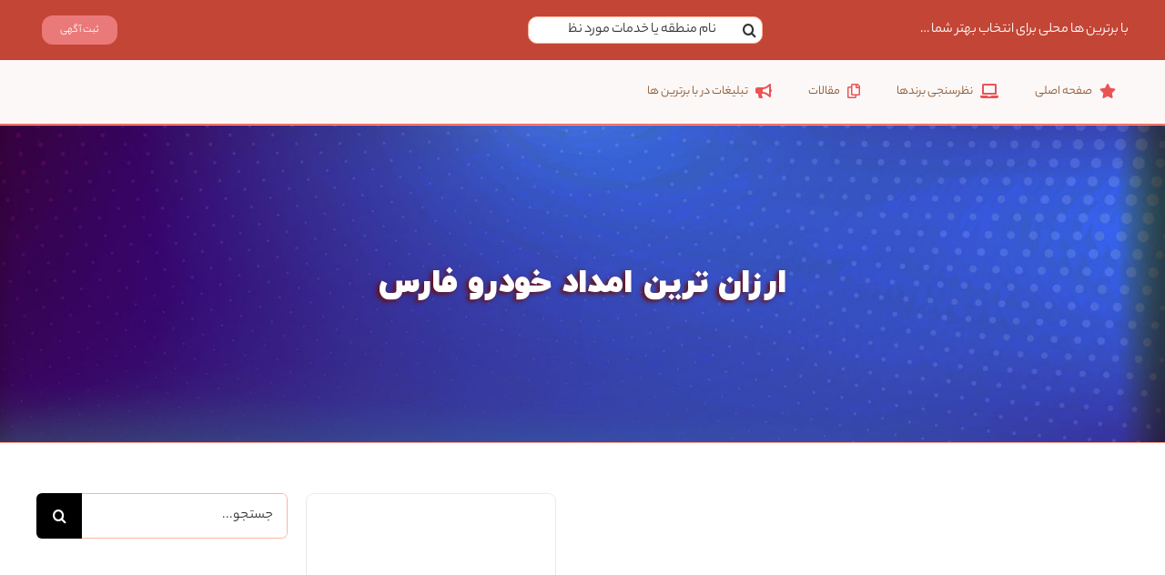

--- FILE ---
content_type: text/css
request_url: https://babartarinha.ir/wp-content/litespeed/css/76c37575e2225c3cc69fdc76ce7e0f6a.css?ver=f76dc
body_size: 31044
content:
@import "/wp-content/plugins/wp_icomment_v3/assets/css/fontiran.css";img:is([sizes=auto i],[sizes^="auto," i]){contain-intrinsic-size:3000px 1500px}img.wp-smiley,img.emoji{display:inline!important;border:none!important;box-shadow:none!important;height:1em!important;width:1em!important;margin:0 0.07em!important;vertical-align:-0.1em!important;background:none!important;padding:0!important}.woocommerce form .form-row .required{visibility:visible}#comment-input:after{content:"";display:table;clear:both}#comment-input input{float:left;margin-right:1%;padding-left:15px;padding-right:15px;width:32.666666%;min-width:28%;font-size:13px;color:#747474;border:1px solid #d2d2d2}#comment-input input:last-child{margin-right:0}#comment-textarea{margin-bottom:10px}#comment-textarea.fusion-contact-comment-below{margin-top:10px;margin-bottom:0}#comment-textarea textarea{padding:12px 15px;width:100%;height:150px;font-size:13px;color:#747474;border:1px solid #d2d2d2}.fusion-contact-form{line-height:normal}.fusion-contact-form #comment-submit-container{margin-top:20px;margin-bottom:0}.fusion-contact-form .grecaptcha-badge{z-index:100000}.fusion-contact-form .fusion-hide-recaptcha-badge{display:none}.fusion-contact-form .fusion-comment-privacy-checkbox-wrapper{display:flex;align-items:baseline;margin:20px 0;font-size:13px}.fusion-contact-form .fusion-comment-privacy-checkbox{margin:0 10px 0 0}.fusion-contact-form #comment-recaptcha{margin-top:13px}.fusion-privacy-element .fusion-privacy-form ul{list-style:none;margin:0 0 20px 0;padding:0}.fusion-privacy-element .fusion-privacy-form-floated ul li{display:inline-block;margin-right:20px}.fusion-faqs-wrapper{display:none}#wrapper .fusion-faqs-wrapper .fusion-accordian .panel-title{font-family:var(--faq_accordion_title_typography-font-family);font-weight:var(--faq_accordion_title_typography-font-weight);line-height:var(--faq_accordion_title_typography-line-height);letter-spacing:var(--faq_accordion_title_typography-letter-spacing);font-size:var(--faq_accordion_title_typography-font-size);text-transform:var(--faq_accordion_title_typography-text-transform)}#wrapper .fusion-faqs-wrapper .fusion-accordian .panel-title a{color:var(--faq_accordion_title_typography-color)}.fusion-faqs-wrapper .fusion-accordian .panel-body{font-family:var(--faq_accordion_content_typography-font-family);font-weight:var(--faq_accordion_content_typography-font-weight);line-height:var(--faq_accordion_content_typography-line-height);letter-spacing:var(--faq_accordion_content_typography-letter-spacing);font-size:var(--faq_accordion_content_typography-font-size);color:var(--faq_accordion_content_typography-color);text-transform:var(--faq_accordion_content_typography-text-transform)}.fusion-faq-post{position:relative}.fusion-faq-shortcode .fusion-accordian .fusion-toggle-icon-unboxed .panel-title a .fa-fusion-box{background-color:transparent!important}.fusion-faq-shortcode .fusion-accordian .fusion-toggle-icon-unboxed .panel-title a:hover .fa-fusion-box{background-color:transparent!important}*{box-sizing:border-box}.fusionicon-arrow-down2{display:table-cell;vertical-align:middle}.icomoon-up:before{display:inline-block;transform:rotate(180deg)}input[type=date],input[type=datetime-local],input[type=datetime],input[type=email],input[type=month],input[type=number],input[type=password],input[type=search],input[type=submit],input[type=tel],input[type=text],input[type=time],input[type=url],input[type=week],textarea{-webkit-appearance:none;-webkit-border-radius:0}input[type=search]::-webkit-search-decoration{-webkit-appearance:none}input[type=image]{padding:0;border:none}body{margin:0;min-width:320px;-webkit-text-size-adjust:100%;overflow-x:hidden;overflow-y:scroll;color:var(--body_typography-color);font-size:var(--body_typography-font-size,16px);font-family:var(--body_typography-font-family,inherit)}body.fusion-blank-page.admin-bar{top:32px;height:calc(100vh - 32px)}body #wrapper .gomapMarker{color:#333}#boxed-wrapper{overflow-x:hidden;overflow-x:clip}#wrapper{overflow:visible}#wrapper .tp-bullets{transform:translateZ(0)}#wrapper .strip-html .fusion-dropcap{top:0;float:none;margin:0;padding:0;background-color:inherit!important;box-shadow:none;line-height:inherit;text-shadow:none;color:inherit!important;font-size:inherit}#wrapper .strip-html .fusion-highlight{background-color:inherit!important;color:inherit!important}#wrapper .strip-html .fusion-tooltip{color:inherit;border-bottom:1px dotted}.fusion-blank-page{display:table;height:100%;width:100%;position:absolute;margin:0;left:0;right:0;top:0;overflow-x:hidden}.wrapper_blank{float:none;vertical-align:middle;width:100%}.wrapper_blank #main{background:0 0;padding:0}.fusion-body #wrapper.wrapper_blank{display:table-cell;margin:0;max-width:none}.error404 .search-page-search-form{margin-bottom:0;padding-bottom:0;border:none}.fusion-404-checklist .fusion-custom-menu-item{display:none}img{border-style:none;vertical-align:top;max-width:100%;height:auto}object{max-width:100%}a{text-decoration:none}input,select,textarea{font-family:var(--body_typography-font-family,inherit);vertical-align:middle;color:var(--body_typography-color)}select{border-style:solid}fieldset,form{margin:0;padding:0;border-style:none}.wp-caption{max-width:100%}.search-table{display:table;width:100%}#fallback-slide{display:none}#fallback-slide img{width:100%}.gallery-box{background:#3d3c3c;padding:0 10px}.gallery-box img{width:100%}#wrapper .product-category a h2.woocommerce-loop-category__title,.fusion-main-menu>ul>li>a .fusion-menu-description,a,a:after,a:before{transition-property:color,background-color,border-color;transition-duration:.2s;transition-timing-function:linear}.fusion-accordian .panel-title a .fa-fusion-box,.woocommerce .social-share li .fontawesome-icon{transition-property:color,background-color,border-color;transition-duration:.2s;transition-timing-function:linear}.gallery{margin:0 auto;max-width:1400px}#main{padding:55px 10px 45px;clear:both}#main .sidebar.fusion-sticky-sidebar{padding:0}.col .heading{overflow:hidden;margin:0 0 15px}.col .heading img{float:left;margin:0 10px 0 0}.col p{margin:0 0 23px}.avada-myaccount-data h2{margin-top:0}.content-boxes .more{margin-top:18px}.content-boxes .heading .fontawesome-icon{float:left}.content-boxes .heading-and-icon h2{padding-left:45px}.content-boxes-icon-boxed.columns-5 .col{width:12.8%}.content-boxes-icon-boxed.columns-4 .col{width:18%}.content-boxes-icon-boxed.columns-3 .col{width:26.65%}.content-boxes-icon-boxed.columns-2 .col{width:44%}.content-boxes-icon-boxed.columns-1 .col{width:96%}.container{overflow:hidden}.container .columns .col{width:31.42857%;padding:0 2.85714% 0 0}.container .columns .col.last{margin-right:0}.container .col img{width:100%}.container .holder{overflow:hidden}.container h3 a.active{text-decoration:none;color:#65bc7b}.slider{overflow:hidden}.review{width:100%}.meta{list-style:none;margin:0 0 13px;padding:0;overflow:hidden;font-size:12px;line-height:14px;color:#333}.meta li{float:left;padding:0 8px 0 9px;border-left:1px solid #333}.meta li:first-child{padding-left:0;border-left:0}#content{width:71.1702128%;float:left;min-height:1px}#content.full-width{width:100%}#posts-container{position:relative}.single .comments-container{margin-top:55px;clear:both}.post{margin-bottom:65px}.single-post .post{margin-bottom:0}.post .image{margin-bottom:40px}.avada_faq .meta-info,.single .post .meta-info{margin-bottom:55px}.search input{border:1px solid #e7e6e6;padding:8px 15px;font-size:13px;color:#333;display:block}.bbp-pagination .bbp-pagination-links,.fusion-pagination,.page-links,.pagination,.woocommerce-pagination{display:flex;flex-wrap:wrap;align-items:center;justify-content:flex-end;margin-top:40px;font-size:9px;line-height:normal}.page-links{margin-bottom:40px;margin-top:30px}#bbpress-forums .bbp-pagination .bbp-pagination-links .current,#bbpress-forums .bbp-pagination .bbp-pagination-links .pagination-next,#bbpress-forums .bbp-pagination .bbp-pagination-links .pagination-prev,#bbpress-forums .bbp-pagination .bbp-pagination-links a.inactive,#bbpress-forums .bbp-pagination-links span.dots,#bbpress-forums .bbp-topic-pagination .page-numbers,.fusion-pagination .current,.fusion-pagination .next,.fusion-pagination .page-numbers,.fusion-pagination .prev,.page-links a,.page-links>.page-number,.pagination .current,.pagination .pagination-next,.pagination .pagination-prev,.pagination a.inactive,.woocommerce-pagination .current,.woocommerce-pagination .next,.woocommerce-pagination .page-numbers,.woocommerce-pagination .prev{display:inline-flex;position:relative;float:none;margin:0 4px;padding:0;border:1px solid;align-items:center;justify-content:center}.fusion-pagination-circle #bbpress-forums .bbp-pagination .bbp-pagination-links .current,.fusion-pagination-circle #bbpress-forums .bbp-pagination .bbp-pagination-links .pagination-next,.fusion-pagination-circle #bbpress-forums .bbp-pagination .bbp-pagination-links .pagination-prev,.fusion-pagination-circle #bbpress-forums .bbp-pagination .bbp-pagination-links a.inactive,.fusion-pagination-circle #bbpress-forums .bbp-pagination-links span.dots,.fusion-pagination-circle #bbpress-forums .bbp-topic-pagination .page-numbers,.fusion-pagination-circle .fusion-pagination .current,.fusion-pagination-circle .fusion-pagination .next,.fusion-pagination-circle .fusion-pagination .page-numbers,.fusion-pagination-circle .fusion-pagination .prev,.fusion-pagination-circle .page-links a,.fusion-pagination-circle .page-links>.page-number,.fusion-pagination-circle .pagination .current,.fusion-pagination-circle .pagination .pagination-next,.fusion-pagination-circle .pagination .pagination-prev,.fusion-pagination-circle .pagination a.inactive,.fusion-pagination-circle .woocommerce-pagination .current,.fusion-pagination-circle .woocommerce-pagination .next,.fusion-pagination-circle .woocommerce-pagination .page-numbers,.fusion-pagination-circle .woocommerce-pagination .prev{border-radius:50%}#bbpress-forums .bbp-pagination .bbp-pagination-links .current,.fusion-pagination .current,.page-links>.page-number,.pagination .current,.woocommerce-pagination .current{color:#fff}.pagination.page-links a:hover{border-color:inherit}.pagination .pagination-dots{display:inline-block;text-align:center}.fusion-pagination .next,.fusion-pagination .pagination-next,.fusion-pagination .pagination-prev,.fusion-pagination .prev,.woocommerce-pagination .next,.woocommerce-pagination .pagination-next,.woocommerce-pagination .pagination-prev,.woocommerce-pagination .prev{padding-left:0;padding-right:0}.fusion-pagination .next,.fusion-pagination .next:hover,.fusion-pagination .prev,.fusion-pagination .prev:hover,.woocommerce-pagination .next,.woocommerce-pagination .next:hover,.woocommerce-pagination .prev,.woocommerce-pagination .prev:hover{border:0}.fusion-show-pagination-text #bbpress-forums .bbp-pagination .bbp-pagination-links .pagination-next,.fusion-show-pagination-text #bbpress-forums .bbp-pagination .bbp-pagination-links .pagination-prev,.fusion-show-pagination-text .fusion-pagination .next,.fusion-show-pagination-text .fusion-pagination .prev,.fusion-show-pagination-text .pagination .pagination-next,.fusion-show-pagination-text .pagination .pagination-prev,.fusion-show-pagination-text .woocommerce-pagination .next,.fusion-show-pagination-text .woocommerce-pagination .prev{border:none}.fusion-show-pagination-text #bbpress-forums .bbp-pagination-links,.fusion-show-pagination-text .pagination{margin-left:1em;margin-right:1em}.fusion-show-pagination-text .fusion-pagination .next,.fusion-show-pagination-text .fusion-pagination .pagination-next,.fusion-show-pagination-text .fusion-pagination .pagination-prev,.fusion-show-pagination-text .fusion-pagination .prev,.fusion-show-pagination-text .woocommerce-pagination .next,.fusion-show-pagination-text .woocommerce-pagination .pagination-next,.fusion-show-pagination-text .woocommerce-pagination .pagination-prev,.fusion-show-pagination-text .woocommerce-pagination .prev{padding:0}body.fusion-hide-pagination-text .page-text{display:none}body.fusion-hide-pagination-text .pagination-next,body.fusion-hide-pagination-text .pagination-prev{border-style:solid}body.fusion-hide-pagination-text .pagination-next:after{right:auto}body.fusion-hide-pagination-text.ltr .fusion-blog-pagination .pagination-prev,body.fusion-hide-pagination-text.ltr .pagination-prev{margin-left:0}body.fusion-hide-pagination-text.ltr .fusion-blog-pagination .pagination-next,body.fusion-hide-pagination-text.ltr .pagination-next{margin-right:0}body.fusion-hide-pagination-text.ltr .fusion-pagination .prev,body.fusion-hide-pagination-text.ltr .woocommerce-pagination .prev{margin-left:0}body.fusion-hide-pagination-text.ltr .fusion-pagination .next,body.fusion-hide-pagination-text.ltr .woocommerce-pagination .next{margin-right:0}body.fusion-hide-pagination-text .pagination-next:after,body.fusion-hide-pagination-text .pagination-prev:before{position:static;transform:none}body.fusion-hide-pagination-text .fusion-pagination .next,body.fusion-hide-pagination-text .fusion-pagination .prev,body.fusion-hide-pagination-text .woocommerce-pagination .next,body.fusion-hide-pagination-text .woocommerce-pagination .prev{border-style:solid}body.fusion-hide-pagination-text .fusion-pagination .next:after,body.fusion-hide-pagination-text .fusion-pagination .prev:before,body.fusion-hide-pagination-text .woocommerce-pagination .next:after,body.fusion-hide-pagination-text .woocommerce-pagination .prev:before{position:static;transform:none}.img-list{overflow:hidden}.img-list li{padding:5px;background:0 0;float:left}.img-list a{background:0 0;height:auto;width:auto;text-indent:0;border:0}.about-author{margin-top:55px;overflow:hidden;clear:both}.about-author .title a{color:#65bc7b}.about-author div.avatar{float:left;margin-right:20px;margin-bottom:5px}.related-posts{margin-top:55px}.related-posts .image{width:180px;height:138px;margin-bottom:0}.single-related-posts{clear:both}.commentlist{list-style:none;margin:0;padding:0;margin-bottom:65px}.commentlist .children{list-style:none outside none}.commentlist li{margin:0;padding:0}.commentlist .the-comment{border-bottom:1px solid #e7e6e6;padding-bottom:25px;margin-bottom:25px}.commentlist .the-comment .comment-text{margin-left:69px}.commentlist .the-comment .comment-text :last-child{margin-bottom:0}.commentlist div.avatar{float:left;margin-right:15px}.commentlist .comment-author strong{padding-right:5px}#respond{margin-top:40px}#respond #cancel-comment-reply-link{margin-inline-start:10px}.comments-container #respond{margin-bottom:40px}#s:not(.fusion-form-input),.comment-form input{border:1px solid #d2d2d2;min-width:28%;font-size:13px;color:#747474;padding-left:15px;padding-right:15px;float:left}.comment-form #comment-submit{margin:0;min-width:auto}.comment-form input,.s{float:none}.comment-form-comment textarea{border:1px solid #d2d2d2;width:100%;height:150px;font-size:13px;color:#747474;padding:12px 15px}.comment-form .comment-form-cookies-consent{margin-top:20px}.comment-form .comment-form-cookies-consent input{min-width:auto}.comment-form .form-submit{margin-top:20px;margin-bottom:0}#ui-datepicker-div,.ui-datepicker-div,.ui-datepicker-inline{border-color:#e9eaee}.ui-datepicker-header select,table.ui-datepicker td a{background-color:#e9eaee}.ui-datepicker-header select{border:1px solid #d2d2d2}#tribe-bar-form input[type=text],.input-text,.tribe-bar-disabled #tribe-bar-form .tribe-bar-filters input[type=text],input[type=date],input[type=email],input[type=number],input[type=password],input[type=tel],input[type=text],input[type=time]{border:1px solid #d2d2d2;font-size:13px;color:#747474;padding:8px 15px;width:100%;box-sizing:border-box}.select2-container .select2-choice,.select2-results .select2-result-label{padding-left:15px;padding-right:15px}#tribe-bar-form input[type=text]::-webkit-input-placeholder{font-style:normal}#tribe-bar-form input[type=text]:-moz-placeholder{font-style:normal}#tribe-bar-form input[type=text]::-moz-placeholder{font-style:normal}#shipping_method input[type=radio],.input-radio{background:0 0;appearance:checkbox}.single-navigation{min-height:34px;line-height:34px;border-top:1px solid #e7e6e6;border-bottom:1px solid #e7e6e6;margin-bottom:60px;text-align:right}.single-navigation a{display:inline-block;position:relative}.single-navigation a[rel=next]{margin-left:15px;margin-right:1em}.fusion-pagination .prev:before,.pagination-prev:before,.single-navigation a[rel=prev]:before,.woocommerce-pagination .prev:before{position:absolute;top:50%;transform:translateY(-51%);left:-1em;font-family:awb-icons;content:"\f104"}.fusion-pagination .next:after,.pagination-next:after,.single-navigation a[rel=next]:after,.woocommerce-pagination .next:after{position:absolute;top:50%;transform:translateY(-51%);right:-1em;font-family:awb-icons;content:"\f105"}.side-nav{list-style:none;margin:0;padding:0;border-top:1px solid #ededed;margin-bottom:20px}.side-nav ul{list-style:none;margin:0;padding:0}.side-nav li{margin:0;padding:0}.side-nav li a{border-bottom:1px solid #ededed;display:block;height:auto;font-weight:400;font-size:14px;color:#333;line-height:1.69em;padding:8px 0}.side-nav li a:hover{background:0 0}.side-nav li.current_page_item>a{background:0 0;color:#65bc7b}.side-nav li.current_page_item li a{color:#333;border-bottom:1px solid #ededed}.side-nav .children{display:none;margin-left:15px}.side-nav .arrow{display:inline;margin-left:0}.side-nav .arrow:after{position:absolute;font-size:14px;font-family:awb-icons}.side-nav-left .side-nav{border-right:1px solid #ededed}.side-nav-left .side-nav li.current_page_item>a{border-right:3px solid #65bc7b}.side-nav-left .side-nav .arrow{margin-left:10px}.side-nav-left .side-nav .arrow:after{content:"\f105"}.side-nav-right .side-nav{border-left:1px solid #ededed}.side-nav-right .side-nav li.current_page_item>a{padding-left:23px;border-left:3px solid #65bc7b}.side-nav-right .side-nav li a{padding-left:25px}.side-nav-right .side-nav .arrow{margin-right:10px}.side-nav-right .side-nav .arrow:after{content:"\f104"}.side-nav-right .side-nav .children{margin-left:40px}.side-nav-right .side-nav .children a{padding-left:0}.woocommerce-tabs .tabs a:hover .arrow,.woocommerce-tabs .tabs li.active a .arrow{display:inline-block;margin-left:10px;padding-right:0}.woocommerce-tabs .panel .panel{margin-left:auto;padding:0}.toggle-content{padding-top:10px;padding-bottom:15px;position:relative}h5.toggle.active+.toggle-content{border-bottom:1px solid #e8e6e6}.clearboth{clear:both;display:block;font-size:0;height:0;line-height:0;width:100%;overflow:hidden}.shortcode-tabs{margin-bottom:50px}.shortcode-tabs .tab-hold .tabs li{border-right:0;box-sizing:border-box}.shortcode-tabs .tab-hold .tabs li a{display:block;width:100%;padding:0;text-indent:15px}.shortcode-tabs .tab-hold .tabs li.active a{background:0 0}.shortcode-tabs .tab_content{padding:15px;overflow:hidden}.shortcode-tabs .tab_content :last-child{margin-bottom:0}.fusion-post-content p,.post-content p{margin:0 0 20px}.fusion-post-content ul.arrow,.post-content ul.arrow{list-style:none;margin:0;padding:0}.fusion-post-content ul.arrow li,.post-content ul.arrow li{line-height:18px;margin:0;padding:0;margin-bottom:15px;padding-left:25px}.fusion-post-content ul.arrow li:before,.post-content ul.arrow li:before{display:inline-block;background-repeat:no-repeat;background-position:center center;background-color:#65bc7b;height:18px;border-radius:75px;width:18px;position:absolute;font-size:14px;content:"\f105";float:left;margin-right:0;margin-left:-25px;font-family:awb-icons;text-align:center;font-weight:400;-webkit-font-smoothing:antialiased;color:#fff;line-height:17px;text-indent:1px}.fusion-body blockquote{background:#f5f5f5;font-family:var(--body_typography-font-family);font-weight:var(--body_typography-font-weight);letter-spacing:var(--body_typography-letter-spacing);font-size:var(--body_typography-font-size);line-height:var(--body_typography-line-height);color:var(--body_typography-color);border-left:4px solid #65bc7b;padding:15px;margin-top:2em;margin-bottom:2em;font-style:italic}.fusion-body blockquote q{font-style:inherit}.fusion-body blockquote :last-child{margin-bottom:0}.comment-text .fusion-body blockquote p:first-child{margin-top:0}.reading-box-container{margin:0 0 84px}.reading-box{padding:28px 28px 27px 31px;border-left:3px solid #65bc7b;background:#f2efef}.continue{float:right}.avada-google-map{height:416px;margin-bottom:50px;overflow:hidden}#gmap img,.shortcode-map img{max-width:none}.flickr_badge_image img,.pyre_tabs img,.recent-works-items img{transition:all .2s}.flickr_badge_image img:hover,.pyre_tabs img:hover,.recent-works-items img:hover{opacity:.5}.error-page .useful-links{width:30.66%;padding-left:5%}.error-page .oops{font-size:117px;margin:0 0 20px;line-height:117px;font-weight:bolder;color:#f0f0f0;font-family:"PT Sans",Arial,Helvetica,sans-serif}.has-sidebar .error-page .oops{font-size:90px;line-height:90px}.error_page .oops h1{font-family:"PT Sans",Arial,Helvetica,sans-serif}.fontawesome-icon{display:inline-block;float:left}.aligncenter .fontawesome-icon,.fusion-alignleft .fontawesome-icon,.fusion-alignright .fontawesome-icon{float:none}.fontawesome-icon{margin-right:10px}.fontawesome-icon.circle-yes{border-radius:75px;border-width:1px;border-style:solid;background-color:#333;color:#fff;text-align:center;margin-top:2px}.fontawesome-icon.large{font-size:40px}.fontawesome-icon.large.circle-yes{width:70px;height:70px;line-height:70px}.fontawesome-icon.medium{font-size:18px}.fontawesome-icon.medium.circle-yes{width:35px;height:35px;line-height:35px}.fontawesome-icon.small{font-size:10px}.fontawesome-icon.small.circle-yes{width:18px;height:18px;line-height:19px}.fontawesome-icon.circle-no.large{margin-top:2px}.fontawesome-icon.circle-no.medium{margin-top:3px}.fontawesome-icon.circle-no.small{margin-top:5px}.icon-heading .fontawesome-icon{margin-top:-6px}.main-flex{overflow:hidden;width:100%;margin-left:auto;margin-right:auto}.chat-icon{display:inline-block;width:26px;height:19px;margin-top:9px}.blog-shortcode h3.timeline-title{color:#747474;font-size:13px}.reading-box-container{position:relative;z-index:1}.reading-box{position:relative}.tagline-shadow:after,.tagline-shadow:before{bottom:15px;left:10px;width:50%;height:20%;max-width:300px;max-height:100px;position:absolute;content:"";z-index:-1;box-shadow:0 15px 10px rgb(0 0 0 / .7);transform:rotate(-3deg)}.tagline-shadow:after{right:10px;left:auto;transform:rotate(3deg)}.tooltip-shortcode{position:relative;display:inline;cursor:pointer;color:#747474}ul.list-icon{list-style:none;margin:0;padding:0;margin-top:10px}ul.list-icon li:before{display:inline-block;height:18px;width:18px;content:" ";float:left;margin-right:0;margin-left:-25px;font-family:awb-icons;font-style:normal;font-weight:400;text-decoration:inherit}ul.list-icon-arrow li:before{content:"\f105"}ul.circle-yes li:before{border-radius:75px;text-align:center;font-size:9px}ul.list-icon-color-light li:before{color:#fff}ul.list-icon li{line-height:18px;margin:0;padding:0;margin-bottom:15px;padding-left:25px}.fusion-post-content .wooslider .overlay-natural.layout-text-bottom .slide-excerpt{bottom:15%}.fusion-post-content .wooslider .overlay-natural.layout-text-top .slide-excerpt{top:15%}.fusion-post-content .wooslider .slide-excerpt .slide-title,.fusion-post-content .wooslider .slide-excerpt .slide-title a{color:#fff}.fusion-post-content .wooslider .overlay-full .slide-excerpt{padding:50px;opacity:.7}.fusion-post-content .wooslider .wooslider-control-thumbs{position:relative;width:auto;margin:33px auto 0;text-align:center}.fusion-post-content .wooslider .wooslider-control-thumbs li{float:none;width:56px}.fusion-post-content .wooslider .wooslider-next,.fusion-post-content .wooslider .wooslider-prev{top:50%;margin-top:-29px}.fusion-post-content .wooslider-type-attachments .wooslider-next,.fusion-post-content .wooslider-type-attachments .wooslider-prev{top:50%;margin-top:-59px}.fusion-post-content .wooslider .overlay-none .slide-excerpt{margin-top:10px}.fusion-post-content .wooslider .overlay-none .slide-excerpt .slide-title,.fusion-post-content .wooslider .overlay-none .slide-excerpt .slide-title a{color:#333}.tabs-vertical{border:0}.tabs-vertical .tabset{border-left:1px solid #d3d3d3;border-top:1px solid #d3d3d3;border-bottom:1px solid #d3d3d3;width:15.74468085%;float:left;height:auto;position:relative;left:1px;z-index:10}.tabs-vertical .tab-hold .tabset li{float:none;width:auto;height:auto;border:0;background:0 0}.tabs-vertical .tab-hold .tabset li a{width:auto;text-indent:0;border-bottom:1px solid #d3d3d3;height:auto;line-height:normal;padding:10px}.tabs-vertical .tab-hold .tabset li:last-child a{border-bottom:0}.tabs-vertical .tab-hold .tabset li.active a{background:#fff;border-width:0;border-style:solid;border-left-width:3px;height:auto;line-height:normal}.tabs-vertical .tabs-container{width:83.93617021%;float:left}.tabs-vertical .tabs-container .tab_content{border:1px solid #d3d3d3;padding:30px}.error-message{color:#f0f0f0;font-size:170px;line-height:1;font-weight:700}.mejs-container.mejs-video{max-width:100%;width:100%;height:auto}.mejs-overlay,.mejs-poster{width:100%;height:100%}.mejs-mediaelement video{position:absolute;top:0;left:0;right:0;bottom:0;width:100%;height:100%}.mejs-container,.mejs-embed,.mejs-embed body{background:0 0}.fullwidthbanner-container{overflow:visible}.tfs-slider .flex-caption{width:97%}.tfs-slider .flex-control-nav{bottom:20px!important}.tfs-slider .buttons a{margin:0;display:inline-block}.tp-simpleresponsive .slotholder,.tp-simpleresponsive .slotholder img{-webkit-backface-visibility:visible;-webkit-transform:none}#learndash_lessons .learndash_topic_dots{float:none}.video-background{position:relative;overflow:hidden}.video-bg{position:relative;padding-bottom:56.25%;height:0;overflow:hidden}.video-bg embed,.video-bg iframe,.video-bg object{position:absolute;top:0;left:0;width:100%;height:100%}.video-content{position:absolute;top:0;padding:15px;width:100%}.bbp-arrow{margin-top:-1px}.fusion-animated{position:relative;z-index:2000}.fusion-social-links-footer .fusion-social-networks.boxed-icons a.fusion-social-network-icon.awb-custom-image{padding:0;background-color:#fff0;border:none;border-radius:0;box-shadow:none}.fusion-social-links-footer .fusion-social-networks.boxed-icons a.fusion-social-network-icon.awb-custom-image img{position:relative}.avada-container h3,.comment-form input[type=submit],.fusion-body .fusion-load-more-button,.project-content .project-info h4,.ticket-selector-submit-btn[type=submit]{font-weight:700}#wrapper .fusion-events-shortcode .fusion-events-meta h4,.fusion-carousel-meta,.fusion-image-wrapper .fusion-rollover .fusion-rollover-content .fusion-product-buttons a,.fusion-image-wrapper .fusion-rollover .fusion-rollover-content .fusion-rollover-categories,.fusion-image-wrapper .fusion-rollover .fusion-rollover-content .fusion-rollover-categories a,.fusion-image-wrapper .fusion-rollover .fusion-rollover-gallery:before,.fusion-image-wrapper .fusion-rollover .fusion-rollover-link:before,.fusion-recent-posts .columns .column .meta,.fusion-rollover-linebreak,.fusion-single-line-meta,.product-buttons a{line-height:1.5}.ua-mobile .avada-not-responsive #wrapper{width:100%!important;overflow:hidden!important}.layout-wide-mode #wrapper{width:100%;max-width:none}#sliders-container{position:relative}.layout-boxed-mode #sliders-container .main-flex[data-parallax="1"]{position:fixed}.avada-video-embed{position:relative}.avada-video-embed .fluid-width-video-wrapper{padding-top:55%}.avada-video-embed .fluid-width-video-wrapper iframe{position:absolute;top:0;left:0;width:100%;height:100%}.fusion-privacy-placeholder{padding:30px;background:rgb(0 0 0 / .1);color:rgb(0 0 0 / .3);display:flex;align-items:center;justify-content:center;max-width:100%}.fusion-privacy-placeholder .fusion-privacy-placeholder-content{text-align:center}.fusion-privacy-placeholder .fusion-privacy-consent.fusion-button{--button_margin-top:15px}.fluid-width-video-wrapper .fusion-privacy-placeholder{position:absolute;top:0;left:0;width:100%!important;height:100%!important}.fusion-privacy-bar{padding:15px 30px;position:fixed;width:100%;z-index:99999;display:none;max-height:100vh;overflow:auto;scrollbar-width:none}.fusion-privacy-bar::-webkit-scrollbar{display:none}.fusion-privacy-bar .fusion-privacy-bar-acceptance{width:auto}.fusion-privacy-bar-bottom{bottom:0}.fusion-privacy-bar .fusion-privacy-bar-main{display:flex;align-items:center;justify-content:center;margin:0 -15px}.fusion-privacy-bar .fusion-privacy-bar-main .fusion-privacy-bar-acceptance,.fusion-privacy-bar .fusion-privacy-bar-main>span{margin:0 15px}.fusion-privacy-bar .fusion-privacy-bar-full{text-align:center;display:none;line-height:1.5}.fusion-privacy-bar .fusion-privacy-bar-full .fusion-privacy-choices{list-style:none;margin:.7em 0 0;padding:0}.fusion-privacy-bar .fusion-privacy-bar-full .fusion-column{text-align:initial}.fusion-privacy-bar .fusion-privacy-bar-full .fusion-column .column-title{text-transform:uppercase;margin-top:0;margin-bottom:.7em}.searchform .fusion-search-form-content{display:flex;align-items:center;overflow:hidden;width:100%}.searchform .fusion-search-form-content .fusion-search-field{flex-grow:1}.searchform .fusion-search-form-content .fusion-search-field input{background-color:#fff;border:1px solid #d2d2d2;color:#747474;font-size:13px;padding:8px 15px;height:33px;width:100%;box-sizing:border-box;margin:0;outline:0}.searchform .fusion-search-form-content .fusion-search-button input[type=submit]{background:#000;border:none;border-radius:0;color:#fff;font-size:1em;height:33px;line-height:33px;margin:0;padding:0;width:33px;text-indent:0;cursor:pointer;font-family:awb-icons;font-weight:400;text-shadow:none;-webkit-font-smoothing:antialiased;transition:all .2s}.fusion-search-element .searchform.fusion-search-form-clean .fusion-search-form-content,.fusion-search-form-clean .searchform:not(.fusion-search-form-classic) .fusion-search-form-content{position:relative}.fusion-search-element .searchform.fusion-search-form-clean .fusion-search-button,.fusion-search-form-clean .searchform:not(.fusion-search-form-classic) .fusion-search-button{position:absolute}.fusion-search-element .searchform.fusion-search-form-clean .fusion-search-button input[type=submit],.fusion-search-form-clean .searchform:not(.fusion-search-form-classic) .fusion-search-button input[type=submit]{background-color:#fff0;color:#aaa9a9}.search-page-search-form-top{padding-bottom:60px;border-bottom:1px solid #e6e5e6;margin-bottom:60px}.search-page-search-form-bottom{padding-top:60px;border-top:1px solid #e6e5e6;margin-top:60px}.search-page-search-form .fusion-search-form{text-align:right}.search-page-search-form .fusion-search-form .fusion-search-form .fusion-search-field input{text-indent:0}.fusion-main-menu-search-overlay .fusion-main-menu>.fusion-menu{display:flex;flex-wrap:wrap;transition:opacity .8s cubic-bezier(.8,0,.25,1),transform .8s cubic-bezier(.8,0,.25,1)}.fusion-main-menu-search-overlay .fusion-main-menu>.fusion-overlay-search{display:flex;visibility:hidden;align-items:center;opacity:0;position:absolute;top:50%;left:50%;transform:translate(-50%,-150%);width:100%;transition:opacity .8s cubic-bezier(.8,0,.25,1),transform .8s cubic-bezier(.8,0,.25,1)}.fusion-main-menu-search-overlay .fusion-main-menu>.fusion-overlay-search .fusion-search-form{flex-grow:2}.fusion-main-menu-search-overlay .fusion-main-menu>.fusion-overlay-search .fusion-close-search{overflow:hidden;position:relative;display:inline-block}.fusion-main-menu-search-overlay .fusion-main-menu>.fusion-overlay-search .fusion-close-search:after,.fusion-main-menu-search-overlay .fusion-main-menu>.fusion-overlay-search .fusion-close-search:before{content:"";position:absolute;top:50%;left:0;height:2px;width:100%;margin-top:-1px}.fusion-main-menu-search-overlay .fusion-main-menu>.fusion-overlay-search .fusion-close-search:before{transform:rotate(45deg)}.fusion-main-menu-search-overlay .fusion-main-menu>.fusion-overlay-search .fusion-close-search:after{transform:rotate(-45deg)}.fusion-main-menu-search-overlay .fusion-main-menu.search-open{overflow:visible}.fusion-main-menu-search-overlay .fusion-main-menu.search-open>.fusion-menu{opacity:0;transform:translateY(100%);visibility:hidden}.fusion-main-menu-search-overlay .fusion-main-menu.search-open>.fusion-overlay-search{opacity:1;visibility:visible;transform:translate(-50%,-50%)}.fusion-main-menu-search-overlay .fusion-main-menu.search-transition{overflow:hidden!important}.fusion-main-menu-search-overlay .fusion-main-menu.search-transition .fusion-menu{visibility:visible!important}.fusion-main-menu-search-overlay .fusion-main-menu.search-transition>.fusion-overlay-search{visibility:visible}.fusion-main-menu-search-overlay .fusion-header-v4.fusion-header-menu-align-right .fusion-overlay-search,.fusion-main-menu-search-overlay .fusion-header-v5.fusion-header-menu-align-right .fusion-overlay-search{right:0;left:auto;transform:translate(0,-150%)}.fusion-main-menu-search-overlay .fusion-header-v4.fusion-header-menu-align-right .search-open .fusion-overlay-search,.fusion-main-menu-search-overlay .fusion-header-v5.fusion-header-menu-align-right .search-open .fusion-overlay-search{transform:translate(0,-50%)}.fusion-main-menu-search-overlay .fusion-header-v4.fusion-header-menu-align-left .fusion-overlay-search,.fusion-main-menu-search-overlay .fusion-header-v5.fusion-header-menu-align-left .fusion-overlay-search{left:0;transform:translate(0,-150%)}.fusion-main-menu-search-overlay .fusion-header-v4.fusion-header-menu-align-left .search-open .fusion-overlay-search,.fusion-main-menu-search-overlay .fusion-header-v5.fusion-header-menu-align-left .search-open .fusion-overlay-search{transform:translate(0,-50%)}.fusion-overlay-search{position:absolute;opacity:0}.fusion-header-has-flyout-menu .fusion-flyout-search .fusion-live-search{position:relative}.fusion-header-has-flyout-menu .fusion-flyout-search .fusion-live-search .fusion-search-form-content{position:relative}.fusion-header-has-flyout-menu .fusion-flyout-search .fusion-live-search .fusion-search-form-content .fusion-search-button{display:block;position:absolute;right:0;background-color:#fff0}.fusion-header-has-flyout-menu .fusion-flyout-search .fusion-live-search .fusion-search-form-content .fusion-search-button .fusion-search-submit{display:none}.fusion-header-has-flyout-menu .fusion-flyout-search .fusion-live-search .fusion-search-form-content .fusion-slider-loading{margin:-1.75em 0 0 -3.5em;width:3.5em;height:3.5em;border-top-width:.4em;border-right-width:.4em;border-bottom-width:.4em;border-left-width:.4em}.fusion-live-search .fusion-search-field{z-index:14}.fusion-live-search .fusion-search-button{z-index:14;position:relative}.fusion-live-search .fusion-slider-loading{display:none;margin:-1.2em 0 0 -1.2em;width:2.4em;height:2.4em;border-top:.3em solid rgb(255 255 255 / .35);border-right:.3em solid rgb(255 255 255 / .35);border-bottom:.3em solid #fff;border-left:.3em solid rgb(255 255 255 / .35);pointer-events:none}.fusion-live-search .fusion-search-results-wrapper{position:relative}.fusion-flyout-search .fusion-live-search .fusion-search-results-wrapper{position:absolute;width:calc(100% - 100px);margin-top:62px}.fusion-live-search .fusion-search-results{z-index:-1;visibility:hidden;overflow-y:auto;position:absolute;margin-top:25px;width:100%;max-height:250px;opacity:0;transition:.3s opacity,.3s margin;background-color:#fff;border-style:solid}.fusion-live-search .fusion-search-results.suggestions-added{z-index:2001;visibility:visible;margin-top:0;opacity:1}.fusion-live-search .fusion-search-results.suggestions-empty .fusion-search-result{padding:14px;cursor:default}.fusion-live-search .fusion-search-results.suggestions-empty .fusion-search-result:hover{padding:14px}.fusion-live-search .fusion-search-results.suggestions-transition{visibility:visible}.fusion-live-search.fusion-main-menu-search-dropdown .fusion-main-menu .fusion-search-results.suggestions-added{position:static}.fusion-live-search .fusion-search-result{display:flex;align-items:center;padding:14px 7px;line-height:1.4;border-bottom-style:solid;border-top:none;text-align:initial;cursor:pointer;transition:.2s padding}.fusion-body .fusion-live-search .fusion-search-result{font-family:inherit}.fusion-body .fusion-live-search .fusion-search-result:after{content:""}.fusion-live-search .fusion-search-result:hover{padding:14px 0 14px 14px}.fusion-live-search .fusion-search-result:last-child{border-bottom:none}.fusion-live-search .fusion-search-content,.fusion-live-search .fusion-search-image{padding:0 7px}.fusion-live-search .fusion-search-image{max-width:45px;box-sizing:content-box}.fusion-main-menu .fusion-live-search .fusion-search-image{max-width:35px}.fusion-live-search .fusion-search-post-type{margin-top:.2em;font-size:.9em}.flex-container a:active,.flex-container a:focus,.flexslider a:active,.flexslider a:focus{outline:0}.flex-control-nav,.flex-direction-nav,.flexslider .slides{margin:0;padding:0;list-style:none;z-index:1000}.flexslider{margin:0;padding:0}.flexslider .slides{overflow:hidden}.flexslider .slides li{display:none;-webkit-backface-visibility:hidden}.flexslider .slides img{width:100%;max-width:100%;display:block;-webkit-user-select:none;user-select:none}.flexslider .slides .video-shortcode{margin-bottom:0}.flex-pauseplay span{text-transform:capitalize}.flexslider .slides:after{content:".";display:block;clear:both;visibility:hidden;line-height:0;height:0}html[xmlns] .flexslider .slides{display:block}* html .flexslider .slides{height:1%}.flex-control-nav,.flex-direction-nav,.flexslider .slides{z-index:2}.flexslider{margin:0 0 60px;background-color:#fff0;position:relative}.flex-viewport{max-height:2000px;transition:all 1s ease}.loading .flex-viewport{max-height:300px}.carousel li{margin-right:5px}.flex-direction-nav{height:0}.flex-direction-nav a{font-family:awb-icons;width:30px;height:30px;margin:-20px 0 0;background-color:rgb(0 0 0 / .5);background-repeat:no-repeat;position:absolute;top:50%;cursor:pointer;opacity:0;transition:all .3s ease;z-index:100;overflow:hidden;text-align:center;line-height:30px;font-size:16px;font-weight:400;-webkit-font-smoothing:none;color:#fff}.flex-direction-nav a:hover{color:#fff}.sidebar .widget .flex-direction-nav a,.sidebar .widget .flex-direction-nav a:hover{color:#fff}.no-opacity .flex-direction-nav a{display:none}.no-opacity .flexslider:hover .flex-direction-nav a{display:block}.flex-direction-nav .flex-next{right:0;text-indent:2px}.flex-direction-nav .flex-prev{left:0;text-indent:-2px}.flexslider:hover .flex-next{opacity:.8;right:0}.flexslider:hover .flex-prev{opacity:.8;left:0}.flexslider:hover .flex-next:hover,.flexslider:hover .flex-prev:hover{opacity:1}.flex-direction-nav .flex-disabled,.main-flex:hover .flex-direction-nav .flex-disabled{opacity:0;cursor:default;display:none;visibility:hidden}.flex-control-nav{width:100%;position:absolute;bottom:0;text-align:center}.fusion-body .flex-control-nav li{margin:0 6px;display:inline-block}.fusion-body .flex-control-paging li a{display:block}.flex-control-paging li a{width:11px;height:11px;display:block;background:#666;background:rgb(0 0 0 / .5);cursor:pointer;text-indent:-9999px;border-radius:20px;box-shadow:inset 0 0 3px rgb(0 0 0 / .3)}.flex-control-paging li a:hover{background:#333;background:rgb(0 0 0 / .7)}.flex-control-paging li a.flex-active{background:#000;background:rgb(0 0 0 / .9);cursor:default}.flex-control-thumbs{margin:5px 0 0;position:static;overflow:hidden}.flex-control-thumbs li{width:25%;float:left}.fusion-body .flex-control-thumbs li{margin:0}.flex-control-thumbs img{width:100%;display:block;opacity:.7;cursor:pointer;transition:opacity .2s cubic-bezier(.21,.6,.35,1)}.flex-control-thumbs img:hover{opacity:1}.flex-control-thumbs .flex-active{opacity:1;cursor:default}.flex-caption{position:absolute;background:rgb(0 0 0 / .6);width:96%;padding:2%;color:#fff;left:0;bottom:0;margin:0}.main-flex{margin-bottom:0}.col .flexslider{margin:0}.isotope{transition-duration:.8s;transition-property:height,width}.isotope-item{z-index:2}.isotope-hidden.isotope-item{z-index:1}.isotope .isotope-item{transition-duration:.8s;transition-property:top,left,opacity}.isotope .isotope-item.no-transition,.isotope.no-transition,.isotope.no-transition .isotope-item{transition-duration:0s}.fusion-post-content .wooslider{border:0;background:0 0;box-shadow:none;border-radius:0;margin:0 auto;max-width:940px}.wooslider .slide-content{margin:0}.wooslider .wooslider-pauseplay{position:absolute;margin:0;top:auto;bottom:15px}.wooslider .wooslider-control-nav{position:absolute;margin:0;top:auto;bottom:-10px}.tfs-slider .flex-next,.tfs-slider .flex-prev{font-size:25px;-webkit-font-smoothing:antialiased}.main-flex:hover .flex-next,.main-flex:hover .flex-prev,.wooslider:hover .wooslider-next,.wooslider:hover .wooslider-prev{display:block}.main-flex .flex-next,.main-flex .flex-prev,.wooslider .wooslider-next,.wooslider .wooslider-prev{background-color:rgb(0 0 0 / .5);background-repeat:no-repeat;width:63px;height:63px;display:none;position:absolute;top:42%;margin:0;color:#fff;font-family:awb-icons;text-align:center;line-height:63px;font-size:36px;font-weight:400;-webkit-font-smoothing:antialiased}.main-flex .flex-prev,.wooslider .wooslider-prev{left:0;padding:0;border:0;text-indent:-5px}.main-flex .flex-next,.wooslider .wooslider-next{right:0;padding:0;border:0;text-indent:5px}#sliders-container .wooslider .slide-content p{margin:0}.fusion-footer-widget-area .wooslider-control-nav li a,.sidebar .wooslider-control-nav li a{padding:0;border:0;background:rgb(0 0 0 / .5);margin-right:3px}.fusion-footer-widget-area .wooslider-next,.fusion-footer-widget-area .wooslider-prev,.fusion-post-content .wooslider .wooslider-next,.fusion-post-content .wooslider .wooslider-prev,.sidebar .wooslider-next,.sidebar .wooslider-prev{width:29px;height:29px}.fusion-footer-widget-area .wooslider .wooslider-control-nav,.sidebar .wooslider .wooslider-control-nav{bottom:5px}.fusion-footer-widget-area .widget_wooslider_slideshow_slides .wooslider-control-nav,.sidebar .widget_wooslider_slideshow_slides .wooslider-control-nav{bottom:12px}.fusion-footer-widget-area .slide-excerpt{overflow:hidden;position:absolute;bottom:-50px;padding:0;width:100%;text-align:center}.sidebar .slide-excerpt{bottom:15%;width:100%}.sidebar .slide-excerpt .slide-title{float:none}.sidebar .slide-excerpt .slide-title a{color:#fff;border:none}.sidebar .slide-excerpt .slide-title a:hover{color:#fff}.sidebar .widget .slides li div a{padding:0}.layout-boxed-mode.fusion-top-header.avada-has-boxed-modal-shadow-light .fusion-boxed-shadow,.layout-boxed-mode.fusion-top-header.avada-has-boxed-modal-shadow-light:not(.avada-footer-fx-sticky) #wrapper{box-shadow:0 0 50px 1px rgb(0 0 0 / .22)}.layout-boxed-mode.fusion-top-header.avada-has-boxed-modal-shadow-medium .fusion-boxed-shadow,.layout-boxed-mode.fusion-top-header.avada-has-boxed-modal-shadow-medium:not(.avada-footer-fx-sticky) #wrapper{box-shadow:0 0 50px 5px rgb(0 0 0 / .35)}.layout-boxed-mode.fusion-top-header.avada-has-boxed-modal-shadow-hard .fusion-boxed-shadow,.layout-boxed-mode.fusion-top-header.avada-has-boxed-modal-shadow-hard:not(.avada-footer-fx-sticky) #wrapper{box-shadow:0 0 50px 10px rgb(0 0 0 / .55)}.layout-boxed-mode:not(.fusion-top-header).avada-has-boxed-modal-shadow-light #boxed-wrapper,.layout-boxed-mode:not(.fusion-top-header).avada-has-boxed-modal-shadow-light .fusion-boxed-shadow{box-shadow:0 0 50px 1px rgb(0 0 0 / .22)}.layout-boxed-mode:not(.fusion-top-header).avada-has-boxed-modal-shadow-medium #boxed-wrapper,.layout-boxed-mode:not(.fusion-top-header).avada-has-boxed-modal-shadow-medium .fusion-boxed-shadow{box-shadow:0 0 50px 5px rgb(0 0 0 / .35)}.layout-boxed-mode:not(.fusion-top-header).avada-has-boxed-modal-shadow-hard #boxed-wrapper,.layout-boxed-mode:not(.fusion-top-header).avada-has-boxed-modal-shadow-hard .fusion-boxed-shadow{box-shadow:0 0 50px 10px rgb(0 0 0 / .55)}.layout-boxed-mode.side-header #boxed-wrapper,.layout-boxed-mode.side-header #slidingbar-area .fusion-row,.layout-boxed-mode.side-header .fusion-footer-parallax,.layout-boxed-mode.side-header>#lang_sel_footer{margin-right:auto;margin-left:auto}.fusion-row{margin:0 auto}.fusion-row:after,.fusion-row:before{content:" ";display:table}.fusion-row:after{clear:both}.fusion-columns{margin:0 -15px}.fusion-columns-5 .col-lg-2,.fusion-columns-5 .col-md-2,.fusion-columns-5 .col-sm-2,.fusion-columns-5 .col-xs-2{width:20%}.fusion-block-element{display:block}.fusion-hidden{display:none}.fusion-responsive-img{margin:0}#wrapper #posts-container .fusion-grid-sizer,#wrapper .fusion-grid-sizer{margin:0;padding:0;height:0;min-height:0;visibility:hidden}.fusion-masonry-element-container{background-size:cover;background-position:center center}.fusion-element-grid .fusion-masonry-element-container{padding-top:80%}.fusion-element-landscape .fusion-masonry-element-container{padding-top:40%}.fusion-element-portrait .fusion-masonry-element-container{padding-top:160%}.fusion-masonry-element-container .fusion-image-wrapper>img,.fusion-masonry-element-container .fusion-placeholder-image,.fusion-masonry-element-container>img{display:none}bold,strong{font-weight:bolder}.fusion-video iframe,iframe{border:none}.screen-reader-text{border:0;clip:rect(1px,1px,1px,1px);clip-path:inset(50%);height:1px;margin:-1px;overflow:hidden;padding:0;position:absolute!important;width:1px;word-wrap:normal!important}.screen-reader-text:focus{background-color:#fff;border-radius:3px;box-shadow:0 0 2px 2px rgb(0 0 0 / .6);clip:auto!important;clip-path:none;color:#333;display:block;font-size:1rem;font-weight:700;height:auto;left:5px;line-height:normal;padding:15px 23px 14px;text-decoration:none;top:5px;width:auto;z-index:100000}mark{background:0 0;color:inherit}.fusion-breadcrumb-prefix{padding-right:5px}.post-password-form input[type=password]{margin:0 10px;padding:8px 15px;width:200px;border:1px solid #d2d2d2;font-size:13px;color:#747474;box-sizing:border-box}.fusion-image-wrapper{overflow:hidden;z-index:1;position:relative}.fusion-image-wrapper:hover .fusion-rollover{opacity:1;transform:translateX(0)}.no-csstransforms .fusion-image-wrapper:hover .fusion-rollover{display:block}.fusion-image-wrapper.fusion-video{display:block}.fusion-image-size-fixed{display:inline-block;max-width:100%;vertical-align:top}.fusion-rollover{display:flex;align-items:center;justify-content:space-around;opacity:0;position:absolute;top:0;right:0;bottom:0;left:0;width:100%;height:100%;line-height:normal;text-align:center;background-image:linear-gradient(to top,#aad75d,#d1e990);transform:translateX(-100%);transition:all .3s ease-in-out;-webkit-transform-style:preserve-3d}.no-csstransforms .fusion-rollover{display:none}.fusion-clean-product-image-wrapper .fusion-rollover-content .view-cart{position:relative;z-index:9}.fusion-woo-slider .fusion-carousel-title-below-image .fusion-product-buttons{position:relative}.fusion-rollover-content{padding:10px;width:90%}.fusion-rollover-content .fusion-rollover-categories,.fusion-rollover-content .fusion-rollover-title,.fusion-rollover-content .price{margin:0;line-height:normal;font-size:13px;color:#333}.fusion-rollover-content .fusion-rollover-title{margin-bottom:3px;margin-top:10px}.fusion-rollover-content .fusion-rollover-categories a{font-size:11px}.fusion-rollover-content .fusion-rollover-categories a:hover{color:#444}.fusion-rollover-content .price{display:inline-block}.fusion-rollover-content .fusion-product-buttons{z-index:99;position:relative}.fusion-rollover-content .fusion-product-buttons a{display:block;margin-top:10px;padding-left:16px;width:auto;line-height:normal;text-align:left;max-width:49%;font-size:12px;box-sizing:border-box;z-index:99}.fusion-carousel-title-below-image .fusion-rollover-content .fusion-product-buttons a{max-width:none}.fusion-rollover-content .fusion-product-buttons a:first-child{float:left}.fusion-rollover-content .fusion-product-buttons a:first-child:before{position:absolute;margin-left:-16px;content:"\f07a";font-family:awb-icons}.fusion-rollover-content .fusion-product-buttons a:last-child{float:right}.fusion-rollover-content .fusion-product-buttons a:last-child:before{position:absolute;margin-left:-16px;content:"\e623";font-family:awb-icons}.fusion-rollover-content .fusion-product-buttons a.added_to_cart{display:none}.fusion-rollover-sep{display:inline-block;vertical-align:middle;height:36px;width:5px}.fusion-rollover-gallery,.fusion-rollover-link{display:inline-block;opacity:.9;position:relative;vertical-align:middle;margin:0;height:36px;width:35px;text-indent:-10000px;background-color:#333;border-radius:50%;background-clip:padding-box}.fusion-rollover-gallery:hover,.fusion-rollover-link:hover{opacity:1}.fusion-rollover-gallery:before,.fusion-rollover-link:before{position:absolute;left:50%;top:50%;transform:translate(-50%,-50%);text-indent:0;line-height:normal;text-shadow:none;font-family:awb-icons;font-size:15px;color:#fff;-webkit-font-smoothing:antialiased}.fusion-rollover-link:before{content:"\e619"}.fusion-rollover-gallery:before{content:"\f002"}.fusion-placeholder-image{max-width:100%;background-color:#f6f6f6}.fusion-hidden-content{overflow:hidden;position:absolute;left:-10000px;top:auto;width:1px;height:1px}.fusion-filters{display:none;overflow:hidden;list-style:none;margin-bottom:55px;padding:0;line-height:34px;border-top:1px solid #e7e6e6;border-bottom:1px solid #e7e6e6;align-items:center}.fusion-filter{float:left;margin-right:30px}.fusion-filter.fusion-active a{line-height:31px;border-top:3px solid #65bc7b;color:#65bc7b}.fusion-filter a{display:block}.fusion-load-more-button{display:block;margin-top:20px;width:100%;height:50px;line-height:50px;background-color:#e9eaee;cursor:pointer;text-align:center;font-size:inherit;text-transform:uppercase;border:none;transition:all .2s}.fusion-load-more-button:hover{transition:all .2s}.fusion-portfolio-wrapper .fusion-load-more-button{display:none}.fusion-loading-container{margin-top:20px}.fusion-loading-container .fusion-loading-spinner{display:inline-block}.fusion-loading-container .fusion-spinner-1,.fusion-loading-container .fusion-spinner-2,.fusion-loading-container .fusion-spinner-3{width:12px;height:12px;background-color:#e2e0e0;border-radius:100%;display:inline-block;animation:fusion-bounce-delay 1.4s infinite ease-in-out;animation-fill-mode:both}.fusion-loading-container .fusion-spinner-1{animation-delay:-.32s}.fusion-loading-container .fusion-spinner-2{animation-delay:-.16s}.fusion-loading-container .fusion-loading-msg{display:inline-block;margin-left:7px}@keyframes fusion-bounce-delay{0%,100%,80%{transform:scale(0)}40%{transform:scale(1)}}.fusion-body .wpcf7-form .fusion-slider-loading,.fusion-slider-loading{position:absolute;top:50%;left:50%;margin:-3em 0 0 -3em;color:#fff0;font-size:10px;border-top:.5em solid rgb(0 0 0 / .2);border-right:.5em solid rgb(0 0 0 / .2);border-bottom:.5em solid #333;border-left:.5em solid rgb(0 0 0 / .2);animation:fusion-rotate .8s infinite linear}.fusion-body .wpcf7-form .fusion-slider-loading .fusion-slider-loading-text,.fusion-slider-loading .fusion-slider-loading-text{position:absolute}.no-cssanimations .fusion-body .wpcf7-form .fusion-slider-loading,.no-cssanimations .fusion-slider-loading{padding-left:5px;padding-top:15px;color:#000}.fusion-slider-loading,.fusion-slider-loading:after{width:6em;height:6em;border-radius:50%;background-clip:padding-box}@keyframes fusion-rotate{0%{transform:rotate(0)}100%{transform:rotate(360deg)}}.fusion-inline-sep{padding:0 5px}.fusion-inline-sep:last-child{display:none}.post-content p{margin-top:0;margin-bottom:20px}.table-1,.table-2,.tkt-slctr-tbl-wrap-dv{display:block;overflow-x:auto}.fusion-body .quantity{display:flex;align-items:center;justify-content:space-around;border:1px solid;overflow:hidden}.fusion-body .quantity .minus,.fusion-body .quantity .plus,.fusion-body .quantity .qty{float:left;border:0;margin:0;padding:0;text-align:center;vertical-align:middle;border-radius:0;-webkit-appearance:none;-moz-appearance:textfield}.fusion-body .quantity .minus,.fusion-body .quantity .plus{cursor:pointer}.fusion-body .quantity .qty{background:0 0;border-left:1px solid;border-right:1px solid}.fusion-body .quantity .qty -webkit-inner-spin-button,.fusion-body .quantity .qty -webkit-outer-spin-button{-webkit-appearance:none;margin:0}.select-arrow{width:35px;height:33px;line-height:33px;border-left-width:1px;border-left-style:solid;position:absolute;bottom:1px;right:1px;pointer-events:none;z-index:10;font-family:awb-icons;font-size:9px;text-align:center}.avada-select-parent{position:relative;overflow:hidden;margin:0}.fusion-layout-column.avada-select-parent{position:relative}.bbpress .avada-select-parent{overflow:hidden}.avada-select-parent select{border:1px solid #dadada;-webkit-appearance:none;text-overflow:"";box-sizing:border-box;cursor:pointer;display:block;font-size:13px;outline:0;height:auto;padding:9px 15px;position:relative;text-indent:.01px;vertical-align:middle;z-index:5;margin:0;border-radius:0;background-clip:padding-box;min-width:180px}.sidebar .avada-select-parent select{min-width:initial}.widget_archive select,.widget_categories select{width:100%}.select2-container .select2-selection--single .select2-selection__rendered{padding-left:15px;padding-right:34px}.select2-results__option,.select2-search--dropdown{padding-left:15px;padding-right:15px}.select2-search--dropdown .select2-search__field{margin-right:0}.select2-container--default .select2-selection--single{border-radius:0}.select2-container--default .select2-selection--single .select2-selection__arrow{top:50%;right:15px;transform:translateY(-50%)}.select2-dropdown{border-radius:0}#submit,.submit{cursor:pointer}.rich-snippet-hidden{display:none}.fusion-avatar-circle .attachment-recent-works-thumbnail,.fusion-avatar-circle .avatar{border-radius:50%}.fusion-author .fusion-edit-profile{font-size:12px}.fusion-author .fusion-social-networks{display:table-cell;vertical-align:middle;text-align:right;line-height:normal}.fusion-author .fusion-social-networks .fusion-social-network-icon{margin-bottom:0}.fusion-author .fusion-social-networks.boxed-icons .fusion-social-network-icon{margin-bottom:2px}.fusion-author-avatar{float:left;margin-right:20px;max-width:20%}.fusion-author-info{overflow:hidden}.fusion-author-title{margin-top:0;color:#333;font-weight:400}.fusion-author-social{display:table;margin:20px 0 80px;padding:5px 0;width:100%;border-top:1px solid #e0dede;border-bottom:1px solid #e0dede}.fusion-author-tagline{display:table-cell;vertical-align:middle;max-width:70%;font-weight:700}.fusion-page-load-link{display:none}#menu-appearance a[href="themes.php?page=optionsframework"]{display:none}#wpadminbar{z-index:999999999999999}#wpadminbar #wp-admin-bar-awb-site-mode{display:flex;align-items:center;height:32px}#wpadminbar #wp-admin-bar-awb-site-mode>.ab-item{display:inline-flex;align-items:center;padding:.25em .5em;height:14px;border-radius:.35em;line-height:1;transition:opacity .2s ease-in-out}#wpadminbar #wp-admin-bar-awb-site-mode>.ab-item:hover,#wpadminbar #wp-admin-bar-awb-site-mode>.ab-itemfocus{opacity:.9}#wpadminbar .awb-site-mode-badge-avada>.ab-item:before{content:"\e971";font-family:awb-icons;padding:0;font-size:12px;font-style:normal;font-weight:400;font-variant:normal;text-transform:none;line-height:1}#wpadminbar .awb-site-mode-badge-live>.ab-item{background-color:#65bc7b!important;color:#f0f0f1!important}#wpadminbar .awb-site-mode-badge-coming-soon>.ab-item{background-color:#198fd9!important;color:#f0f0f1!important}#wpadminbar .awb-site-mode-badge-maintenance>.ab-item{background-color:#dc3232!important;color:#f0f0f1!important}#wpadminbar>#wp-toolbar #wp-admin-bar-avada>.ab-item:before,#wpadminbar>#wp-toolbar #wp-admin-bar-fb-edit>.ab-item:before{content:"\e971";font-family:awb-icons;top:4px;font-size:16px}#wpadminbar>#wp-toolbar #wp-admin-bar-fb-edit .ab-item{height:auto}#wpadminbar>#wp-toolbar #wp-admin-bar-fb-edit .fb-edit-group{border-top:1px solid #3c434a}#wpadminbar>#wp-toolbar #wp-admin-bar-fb-edit .awb-layout-group .wp-admin-bar-arrow{display:none}#wpadminbar>#wp-toolbar #wp-admin-bar-fb-edit .awb-layout-group .menupop>.ab-item{padding:0 10px}#wpadminbar>#wp-toolbar #wp-admin-bar-fb-edit .awb-layout-group .ab-sub-wrapper{margin-top:0;top:50%;transform:translateY(-50%)}#wpadminbar>#wp-toolbar #wp-admin-bar-fb-edit .awb-edit-item{display:flex;justify-content:space-between;align-items:center;margin:.3em -.75em}#wpadminbar>#wp-toolbar #wp-admin-bar-fb-edit .awb-edit-name,#wpadminbar>#wp-toolbar #wp-admin-bar-fb-edit .awb-edit-type{margin:0 .75em}#wpadminbar>#wp-toolbar #wp-admin-bar-fb-edit .awb-edit-type{line-height:1;background:#3c434a;padding:.5em;border-radius:4px;color:rgb(255 255 255 / .8);font-size:.9em}#wpadminbar>#wp-toolbar #wp-admin-bar-fb-edit .ab-item:active .awb-edit-type,#wpadminbar>#wp-toolbar #wp-admin-bar-fb-edit .ab-item:focus .awb-edit-type,#wpadminbar>#wp-toolbar #wp-admin-bar-fb-edit .ab-item:hover .awb-edit-type{color:inherit}@media screen and (max-width:782px){#wpadminbar #wp-admin-bar-awb-site-mode{display:none}#wpadminbar>#wp-toolbar #wp-admin-bar-avada>.ab-item:before,#wpadminbar>#wp-toolbar #wp-admin-bar-fb-edit>.ab-item:before{content:"\e971";font-family:awb-icons;top:0;padding:10px;font-size:25px}}.woocommerce-billing-fields .form-row .input-text{margin-right:0}.fusion-disable-outline input,.fusion-disable-outline select,.fusion-disable-outline textarea{outline:0}.fusion-disable-outline .woocommerce-billing-fields .form-row .input-text{outline:0}.select2-container .select2-selection{margin:0;box-shadow:none!important;outline:0!important}.select2-container .select2-selection .select2-selection__arrow{top:0;transform:inherit;right:0;width:40px;border-left:1px solid #d2d2d2}.select2-container--default .select2-dropdown .select2-search{border-bottom:1px solid #d2d2d2;padding:10px 15px;border-top:1px solid #d2d2d2;margin-top:-1px}.select2-container--default .select2-dropdown .select2-search input{padding:8px 10px;height:auto;background:#fff}.fusion-post-slideshow .image{margin-bottom:0}.fusion-post-slideshow .fusion-image-size-fixed{display:block}.fusion-flexslider.fusion-post-slideshow{overflow:visible}.fusion-meta-info{clear:both;overflow:hidden;margin-top:20px;padding:5px 0;border-top:1px solid #e7e6e6;border-bottom:1px solid #e7e6e6}.fusion-meta-info .fusion-alignleft{width:80%}.fusion-post-title-meta-wrap{margin-bottom:28px}.fusion-post-title-meta-wrap .entry-title{margin-bottom:10px}.fusion-post-title-meta-wrap .fusion-meta-info{margin-top:0}.fusion-single-line-meta{margin-bottom:20px}.fusion-content-sep{margin-top:20px;height:6px;border-top:1px solid #eaeaea;border-bottom:1px solid #eaeaea}.fusion-date-and-formats{float:left;margin-right:17px;width:82px;text-align:center}.fusion-date-and-formats .fusion-date-box{padding:8px 0 5px;color:#fff}.fusion-date-and-formats .fusion-date{display:block;line-height:29px;font-size:29px;font-weight:700}.fusion-date-and-formats .fusion-format-box{margin-top:3px;background-color:#eef0f2}.fusion-date-and-formats .fusion-format-box i{display:block;line-height:55px;font-size:30px}.fusion-timeline-line{position:absolute;left:50%;top:0;margin-left:-1px;height:100%;border-left:1px solid #efeeee;border-right:1px solid #ebeaea}.fusion-timeline-icon{margin:0 auto -6px;max-width:1000px;font-size:46px;height:47px;line-height:1;color:#ebeaea;text-align:center}.fusion-timeline-icon .fusionicon-bubbles{cursor:pointer}.fusion-timeline-circle{position:absolute;left:50%;margin:10px 0 0 -5px;height:10px;width:10px;border-radius:50%;background-color:#efeeee}.fusion-timeline-arrow{position:absolute;color:#e9eaee}.fusion-timeline-arrow:before{font-family:awb-icons;font-size:28px;position:absolute;top:0;line-height:30px}.fusion-blog-archive .entry-title{margin-top:0;margin-bottom:5px}.fusion-blog-layout-large .entry-title,.fusion-blog-layout-medium .entry-title{margin-top:0;margin-bottom:25px}.fusion-blog-layout-large .fusion-post-slideshow,.fusion-blog-layout-large-alternate .fusion-post-slideshow,.single-avada_faq .fusion-post-slideshow,.single-post .fusion-post-slideshow,.single-wpfc_sermon .fusion-post-slideshow{margin-bottom:30px}.fusion-blog-layout-large-alternate .entry-title,.fusion-blog-layout-medium-alternate .entry-title{margin-top:0;margin-bottom:5px}.fusion-blog-layout-large-alternate .fusion-post-content-container,.fusion-blog-layout-medium-alternate .fusion-post-content-container{margin-top:20px}.fusion-blog-layout-large-alternate .fusion-meta-info,.fusion-blog-layout-medium-alternate .fusion-meta-info{margin-top:0;border-top:0}.fusion-blog-layout-medium .fusion-post-medium,.fusion-blog-layout-medium .fusion-post-medium-alternate,.fusion-blog-layout-medium-alternate .fusion-post-medium,.fusion-blog-layout-medium-alternate .fusion-post-medium-alternate{display:flex;flex-wrap:wrap;align-items:start}.fusion-blog-layout-medium .fusion-post-slideshow,.fusion-blog-layout-medium-alternate .fusion-post-slideshow{margin-right:25px;width:320px}.fusion-blog-layout-medium .fusion-post-content,.fusion-blog-layout-medium-alternate .fusion-post-content{flex:1 1 1px}.fusion-blog-layout-medium .fusion-meta-info,.fusion-blog-layout-medium-alternate .fusion-meta-info{width:100%}.fusion-blog-layout-grid .fusion-post-slideshow,.fusion-blog-layout-timeline .fusion-post-slideshow{margin-bottom:0;border-bottom:1px solid #eaeaea}.fusion-blog-layout-grid .fusion-post-content-wrapper,.fusion-blog-layout-timeline .fusion-post-content-wrapper{padding:30px 25px 20px}.fusion-blog-layout-grid .fusion-single-line-meta,.fusion-blog-layout-timeline .fusion-single-line-meta{margin-bottom:0}.fusion-blog-layout-grid .fusion-post-content-container,.fusion-blog-layout-timeline .fusion-post-content-container{margin-top:20px}.fusion-blog-layout-grid .fusion-post-content-container p:last-child,.fusion-blog-layout-timeline .fusion-post-content-container p:last-child{margin-bottom:0}.fusion-blog-layout-grid .fusion-meta-info,.fusion-blog-layout-timeline .fusion-meta-info{border:0}.fusion-blog-layout-grid .fusion-meta-info .fusion-alignleft,.fusion-blog-layout-timeline .fusion-meta-info .fusion-alignleft{width:50%}.fusion-blog-layout-grid .fusion-password,.fusion-blog-layout-timeline .fusion-password{width:auto;max-width:100%}.fusion-blog-layout-large-alternate .fusion-post-large-alternate{display:flex;flex-wrap:wrap}.fusion-blog-layout-large-alternate .fusion-post-content{flex:1}.fusion-blog-layout-large-alternate .fusion-meta-info,.fusion-blog-layout-large-alternate .fusion-post-slideshow{width:100%}.fusion-blog-layout-medium-alternate .fusion-post-slideshow{display:none}.fusion-blog-layout-medium-alternate .has-post-thumbnail .fusion-post-slideshow{display:block;margin-right:17px}.fusion-blog-layout-grid .fusion-post-grid{margin-bottom:0}.fusion-blog-layout-grid.fusion-no-meta-info .fusion-post-content-container{margin-top:0}.fusion-blog-layout-grid .fusion-post-wrapper:not(.fusion-masonary-is-transparent){border:1px solid #eaeaea;border-bottom-width:3px}.fusion-blog-layout-grid.fusion-blog-layout-grid-2 .post{width:50%;display:inline-block;float:left}.fusion-blog-layout-grid.fusion-blog-layout-grid-2.fusion-blog-layout-masonry-has-vertical .post.fusion-element-landscape{width:100%}.fusion-blog-layout-grid.fusion-blog-layout-grid-3 .post{width:33.3333%;display:inline-block;float:left}.fusion-blog-layout-grid.fusion-blog-layout-grid-3.fusion-blog-layout-masonry-has-vertical .post.fusion-element-landscape{width:66.6666%}.fusion-blog-layout-grid.fusion-blog-layout-grid-4 .post{width:25%;display:inline-block;float:left}.fusion-blog-layout-grid.fusion-blog-layout-grid-4.fusion-blog-layout-masonry-has-vertical .post.fusion-element-landscape{width:50%}.fusion-blog-layout-grid.fusion-blog-layout-grid-5 .post{width:20%;display:inline-block;float:left}.fusion-blog-layout-grid.fusion-blog-layout-grid-5.fusion-blog-layout-masonry-has-vertical .post.fusion-element-landscape{width:40%}.fusion-blog-layout-grid.fusion-blog-layout-grid-6 .post{width:16.6666%;display:inline-block;float:left}.fusion-blog-layout-grid.fusion-blog-layout-grid-6.fusion-blog-layout-masonry-has-vertical .post.fusion-element-landscape{width:33.3333%}.fusion-blog-layout-grid .fusion-post-content,.fusion-blog-layout-grid .post-content{word-wrap:break-word}.fusion-blog-layout-grid.fusion-blog-equal-heights .fusion-post-grid{display:inline-flex}.fusion-blog-layout-grid.fusion-blog-equal-heights .fusion-post-wrapper{overflow:hidden;width:100%;display:flex;flex-direction:column}.fusion-blog-layout-grid.fusion-blog-equal-heights .fusion-post-wrapper .fusion-post-content-wrapper{display:flex;flex-grow:1;flex-direction:column}.fusion-blog-layout-grid.fusion-blog-equal-heights .fusion-post-wrapper .fusion-post-content.post-content{margin-bottom:20px}.fusion-blog-layout-grid.fusion-blog-equal-heights .fusion-post-wrapper .fusion-meta-info{margin-top:auto}.fusion-blog-layout-timeline{position:relative;margin:0 auto;padding-top:30px;max-width:1000px}.fusion-blog-layout-timeline .fusion-post-timeline{position:static;margin-bottom:40px;border:1px solid #eaeaea;border-bottom-width:3px}.fusion-no-meta-info .fusion-blog-layout-timeline .fusion-post-content-container{margin-top:0}.fusion-blog-layout-timeline .fusion-left-column{float:left;clear:left;width:40%}.fusion-blog-layout-timeline .fusion-right-column{float:right;clear:right;width:40%}.fusion-blog-layout-timeline .fusion-timeline-date{position:relative;clear:both;margin:0 auto 2px;padding:.35em .45em;width:auto;max-width:8em;line-height:1.35em;background:#efeeee;text-align:center;cursor:pointer}.fusion-blog-layout-timeline .fusion-left-column .fusion-timeline-arrow{left:40%;margin-left:-.5px}.fusion-blog-layout-timeline .fusion-left-column .fusion-timeline-arrow:before{content:"\f0da";left:100%}.fusion-blog-layout-timeline .fusion-right-column .fusion-timeline-arrow{right:40%;margin-right:-.5px}.fusion-blog-layout-timeline .fusion-right-column .fusion-timeline-arrow:before{content:"\f0d9";right:100%}.fusion-blog-layout-masonry .fusion-post-wrapper{overflow:hidden;position:relative}.fusion-blog-layout-masonry .fusion-post-content-wrapper{z-index:1;position:absolute;bottom:0;left:0;right:0}.fusion-blog-layout-masonry.fusion-blog-rollover .fusion-post-wrapper:hover .fusion-post-content-wrapper{transition:all .3s ease;transform:translateY(105%)}.fusion-blog-layout-masonry.fusion-blog-rollover .fusion-post-content-wrapper{transition:all .3s ease}.fusion-blog-infinite .pagination{display:none}.fusion-blog-infinite .fusion-load-more-button{margin-bottom:40px}.fusion-blog-layout-center .fusion-post-content{text-align:center}.fusion-blog-layout-left .fusion-post-content{text-align:left}.fusion-blog-layout-right .fusion-post-content{text-align:right}.single h1.entry-title{margin-top:0}.fusion-footer-parallax{position:relative;bottom:0;left:0;right:0;margin:0;padding:0}.fusion-footer-parallax.awb-footer-fixed{position:fixed;z-index:-1}.avada-footer-fx-no-height-parallax-effect #fusion-gmap-container,.avada-footer-fx-no-height-parallax-effect #main,.avada-footer-fx-no-height-parallax-effect #sliders-container,.avada-footer-fx-no-height-parallax-effect .fusion-page-title-bar,.avada-footer-fx-parallax-effect #fusion-gmap-container,.avada-footer-fx-parallax-effect #main,.avada-footer-fx-parallax-effect #sliders-container,.avada-footer-fx-parallax-effect .fusion-page-title-bar{position:relative;z-index:1}.avada-footer-fx-bg-parallax .fusion-footer-widget-area,.avada-footer-fx-no-height-bg-parallax .fusion-footer-widget-area,.avada-footer-fx-no-height-sticky-with-parallax-bg-image .fusion-footer-widget-area,.avada-footer-fx-sticky-with-parallax-bg-image .fusion-footer-widget-area{background-attachment:fixed;background-position:top center}.avada-footer-fx-sticky #boxed-wrapper,.avada-footer-fx-sticky #wrapper,.avada-footer-fx-sticky-with-parallax-bg-image #boxed-wrapper,.avada-footer-fx-sticky-with-parallax-bg-image #wrapper,.avada-footer-fx-sticky-with-parallax-bg-image.layout-boxed-mode:not(.fusion-top-header) #boxed-wrapper,.avada-footer-fx-sticky.layout-boxed-mode:not(.fusion-top-header) #boxed-wrapper{display:flex;flex-direction:column;min-height:100vh}.avada-footer-fx-sticky-with-parallax-bg-image.layout-boxed-mode:not(.fusion-top-header) #boxed-wrapper #wrapper,.avada-footer-fx-sticky.layout-boxed-mode:not(.fusion-top-header) #boxed-wrapper #wrapper{width:100%}.avada-footer-fx-sticky #main,.avada-footer-fx-sticky-with-parallax-bg-image #main{flex-grow:1}.wp-audio-shortcode{max-height:150px}.tkt-slctr-tbl-wrap-dv table{margin-bottom:10px}#fancybox-overlay{z-index:100049!important}#fancybox-wrap{z-index:100050!important}div#shShutter{z-index:100049}div#shDisplay{z-index:100050}#cboxOverlay{z-index:100049!important}#colorbox{z-index:100050!important}.fusion-main-menu .lang-item>a img,.fusion-mobile-nav-holder .lang-item>a img,.fusion-secondary-menu .lang-item>a img{vertical-align:middle;padding:0 2px}.qtranxs-lang-menu-item>a img,.qtranxs-lang-menu>a img{vertical-align:middle;padding:0 3px}#wpfc_sermon_sorting{overflow:hidden;margin:0 -10px}#wpfc_sermon_sorting>span{display:block;float:left;width:25%;padding:0 10px}#wpfc_sermon_sorting .avada-select-parent select{width:100%}.fusion-ubermenu-support .fusion-header-v1 .fusion-header .fusion-row,.fusion-ubermenu-support .fusion-header-v2 .fusion-header .fusion-row,.fusion-ubermenu-support .fusion-header-v3 .fusion-header .fusion-row,.fusion-ubermenu-support .fusion-header-v7 .fusion-header .fusion-row{position:relative}.fusion-ubermenu-support .fusion-secondary-main-menu .fusion-row{position:relative}.fusion-ubermenu{overflow:visible;position:static}.cp-module .cp-slidein{z-index:9999}.fusion-body .product-buttons .wc-gzd-additional-info{margin:.5em 0 .5em 0}.fusion-body .product-buttons .wc-gzd-additional-info a{display:inline;float:none;padding:inherit;font-size:inherit}.fusion-body .product-buttons .wc-gzd-additional-info+a{float:left}.fusion-body .product-buttons .wc-gzd-additional-info+a+a,.fusion-body .product-buttons .wc-gzd-additional-info+a+a+a,.fusion-body .product-buttons .wc-gzd-additional-info+a+a+a+a{float:right}.fusion-body .product-buttons .wc-gzd-additional-info:last-of-type{margin-bottom:1.5em}.fusion-body .fusion-carousel-meta .wc-gzd-additional-info{margin-bottom:.5em}.fusion-body .fusion-carousel-meta .wc-gzd-additional-info:first-of-type{margin-top:1.5em}.fusion-body .fusion-carousel-meta .wc-gzd-additional-info:last-of-type{margin-bottom:1.5em}.bg-parallax-parent.video{position:relative}.bg-parallax.video,.fusion-bg-parallax.video{position:absolute;pointer-events:none!important;overflow:hidden;top:0;left:0;right:0;bottom:0;z-index:-1}.bg-parallax.video iframe,.fusion-bg-parallax.video iframe{margin-bottom:0!important;display:block!important;max-width:none!important;max-height:none!important}.parallax-inner{min-height:150px}.fusion-bg-parallax[data-bg-size-adjust=dont-scale]+.bg-parallax-parent .parallax-inner{background-size:auto!important}.datepicker.dropdown-menu{border-radius:0;border:0;padding:15px}.datepicker.dropdown-menu:before{border-bottom:0}.datepicker.dropdown-menu thead tr:nth-child(2){font-size:16px}.datepicker.dropdown-menu td,.datepicker.dropdown-menu th{border-radius:0;border:0;padding:9px 10px}.datepicker.dropdown-menu td.active,.datepicker.dropdown-menu td.active:hover{border:0;text-shadow:none}.datepicker.dropdown-menu table tr td.new,.datepicker.dropdown-menu table tr td.old{background-color:#fff!important;color:#999!important}.datepicker.dropdown-menu tbody td{border:1px solid #fff}.datepicker.dropdown-menu .datepicker-months td{padding:15px 0 0}.datepicker.dropdown-menu .datepicker-months span{text-shadow:none}.datepicker.dropdown-menu .datepicker-months span:hover{text-shadow:none}.crossfade-images{white-space:nowrap;display:flex;align-items:center}.crossfade-images .helper{display:inline-block;height:100%;vertical-align:middle}.crossfade-images:hover img:not(.hover-image){opacity:0}.crossfade-images:hover .hover-image{opacity:1!important}.crossfade-images img{transition:opacity .5s ease-in-out;position:relative;z-index:50;min-width:100%;vertical-align:middle}.crossfade-images .hover-image{position:absolute;left:0;right:0;margin:0 auto;opacity:0}/*!
 * Bootstrap Grid Only (grid and responsive utilities extracted from Bootstrap 4.1.3)
 * GitHub: https://github.com/dmhendricks/bootstrap-grid-css
 * Bootstrap License: MIT (https://github.com/twbs/bootstrap/blob/v4-dev/LICENSE)
 * Credits: Twitter, Inc. & The Bootstrap Authors (https://github.com/twbs/bootstrap/graphs/contributors)
 */@-ms-viewport{width:device-width}html{-webkit-box-sizing:border-box;box-sizing:border-box;-ms-overflow-style:scrollbar}.bootstrap-wrapper *,.bootstrap-wrapper *::before,.bootstrap-wrapper *::after{-webkit-box-sizing:inherit;box-sizing:inherit}.bootstrap-wrapper .clearfix::after{display:block;clear:both;content:""}.bootstrap-wrapper .visible{visibility:visible!important}.bootstrap-wrapper .invisible{visibility:hidden!important}.bootstrap-wrapper .hidden-xs-up{display:none!important}@media(max-width:575.98px){.bootstrap-wrapper .hidden-xs-down{display:none!important}}@media(min-width:576px){.bootstrap-wrapper .hidden-sm-up{display:none!important}}@media(max-width:767.98px){.bootstrap-wrapper .hidden-sm-down{display:none!important}}@media(min-width:768px){.bootstrap-wrapper .hidden-md-up{display:none!important}}@media(max-width:991.98px){.bootstrap-wrapper .hidden-md-down{display:none!important}}@media(min-width:992px){.bootstrap-wrapper .hidden-lg-up{display:none!important}}@media(max-width:1199.98px){.bootstrap-wrapper .hidden-lg-down{display:none!important}}@media(min-width:1200px){.bootstrap-wrapper .hidden-xl-up{display:none!important}}.bootstrap-wrapper .hidden-xl-down{display:none!important}.bootstrap-wrapper .visible-print-block{display:none!important}@media print{.bootstrap-wrapper .visible-print-block{display:block!important}}.bootstrap-wrapper .visible-print-inline{display:none!important}@media print{.bootstrap-wrapper .visible-print-inline{display:inline!important}}.bootstrap-wrapper .visible-print-inline-block{display:none!important}@media print{.bootstrap-wrapper .visible-print-inline-block{display:inline-block!important}}@media print{.bootstrap-wrapper .hidden-print{display:none!important}}.bootstrap-wrapper .container{width:100%;padding-right:15px;padding-left:15px;margin-right:auto;margin-left:auto}@media(min-width:576px){.bootstrap-wrapper .container{max-width:540px}}@media(min-width:768px){.bootstrap-wrapper .container{max-width:720px}}@media(min-width:992px){.bootstrap-wrapper .container{max-width:960px}}@media(min-width:1200px){.bootstrap-wrapper .container{max-width:1140px}}.bootstrap-wrapper .container-fluid{width:100%;padding-right:15px;padding-left:15px;margin-right:auto;margin-left:auto}.bootstrap-wrapper .row{display:-webkit-box;display:-webkit-flex;display:-ms-flexbox;display:flex;-webkit-flex-wrap:wrap;-ms-flex-wrap:wrap;flex-wrap:wrap;margin-right:-15px;margin-left:-15px}.bootstrap-wrapper .no-gutters{margin-right:0;margin-left:0}.bootstrap-wrapper .no-gutters>.col,.bootstrap-wrapper .no-gutters>[class*="col-"]{padding-right:0;padding-left:0}.bootstrap-wrapper .col-1,.bootstrap-wrapper .col-2,.bootstrap-wrapper .col-3,.bootstrap-wrapper .col-4,.bootstrap-wrapper .col-5,.bootstrap-wrapper .col-6,.bootstrap-wrapper .col-7,.bootstrap-wrapper .col-8,.bootstrap-wrapper .col-9,.bootstrap-wrapper .col-10,.bootstrap-wrapper .col-11,.bootstrap-wrapper .col-12,.bootstrap-wrapper .col,.bootstrap-wrapper .col-auto,.bootstrap-wrapper .col-sm-1,.bootstrap-wrapper .col-sm-2,.bootstrap-wrapper .col-sm-3,.bootstrap-wrapper .col-sm-4,.bootstrap-wrapper .col-sm-5,.bootstrap-wrapper .col-sm-6,.bootstrap-wrapper .col-sm-7,.bootstrap-wrapper .col-sm-8,.bootstrap-wrapper .col-sm-9,.bootstrap-wrapper .col-sm-10,.bootstrap-wrapper .col-sm-11,.bootstrap-wrapper .col-sm-12,.bootstrap-wrapper .col-sm,.bootstrap-wrapper .col-sm-auto,.bootstrap-wrapper .col-md-1,.bootstrap-wrapper .col-md-2,.bootstrap-wrapper .col-md-3,.bootstrap-wrapper .col-md-4,.bootstrap-wrapper .col-md-5,.bootstrap-wrapper .col-md-6,.bootstrap-wrapper .col-md-7,.bootstrap-wrapper .col-md-8,.bootstrap-wrapper .col-md-9,.bootstrap-wrapper .col-md-10,.bootstrap-wrapper .col-md-11,.bootstrap-wrapper .col-md-12,.bootstrap-wrapper .col-md,.bootstrap-wrapper .col-md-auto,.bootstrap-wrapper .col-lg-1,.bootstrap-wrapper .col-lg-2,.bootstrap-wrapper .col-lg-3,.bootstrap-wrapper .col-lg-4,.bootstrap-wrapper .col-lg-5,.bootstrap-wrapper .col-lg-6,.bootstrap-wrapper .col-lg-7,.bootstrap-wrapper .col-lg-8,.bootstrap-wrapper .col-lg-9,.bootstrap-wrapper .col-lg-10,.bootstrap-wrapper .col-lg-11,.bootstrap-wrapper .col-lg-12,.bootstrap-wrapper .col-lg,.bootstrap-wrapper .col-lg-auto,.bootstrap-wrapper .col-xl-1,.bootstrap-wrapper .col-xl-2,.bootstrap-wrapper .col-xl-3,.bootstrap-wrapper .col-xl-4,.bootstrap-wrapper .col-xl-5,.bootstrap-wrapper .col-xl-6,.bootstrap-wrapper .col-xl-7,.bootstrap-wrapper .col-xl-8,.bootstrap-wrapper .col-xl-9,.bootstrap-wrapper .col-xl-10,.bootstrap-wrapper .col-xl-11,.bootstrap-wrapper .col-xl-12,.bootstrap-wrapper .col-xl,.bootstrap-wrapper .col-xl-auto{position:relative;width:100%;padding-right:15px;padding-left:15px}.bootstrap-wrapper .col{-webkit-flex-basis:0%;-ms-flex-preferred-size:0;flex-basis:0%;-webkit-box-flex:1;-webkit-flex-grow:1;-ms-flex-positive:1;flex-grow:1;max-width:100%}.bootstrap-wrapper .col-auto{-webkit-box-flex:0;-webkit-flex:0 0 auto;-ms-flex:0 0 auto;flex:0 0 auto;width:auto;max-width:100%}.bootstrap-wrapper .col-1{-webkit-box-flex:0;-webkit-flex:0 0 8.3333333333%;-ms-flex:0 0 8.3333333333%;flex:0 0 8.3333333333%;max-width:8.3333333333%}.bootstrap-wrapper .col-2{-webkit-box-flex:0;-webkit-flex:0 0 16.6666666667%;-ms-flex:0 0 16.6666666667%;flex:0 0 16.6666666667%;max-width:16.6666666667%}.bootstrap-wrapper .col-3{-webkit-box-flex:0;-webkit-flex:0 0 25%;-ms-flex:0 0 25%;flex:0 0 25%;max-width:25%}.bootstrap-wrapper .col-4{-webkit-box-flex:0;-webkit-flex:0 0 33.3333333333%;-ms-flex:0 0 33.3333333333%;flex:0 0 33.3333333333%;max-width:33.3333333333%}.bootstrap-wrapper .col-5{-webkit-box-flex:0;-webkit-flex:0 0 41.6666666667%;-ms-flex:0 0 41.6666666667%;flex:0 0 41.6666666667%;max-width:41.6666666667%}.bootstrap-wrapper .col-6{-webkit-box-flex:0;-webkit-flex:0 0 50%;-ms-flex:0 0 50%;flex:0 0 50%;max-width:50%}.bootstrap-wrapper .col-7{-webkit-box-flex:0;-webkit-flex:0 0 58.3333333333%;-ms-flex:0 0 58.3333333333%;flex:0 0 58.3333333333%;max-width:58.3333333333%}.bootstrap-wrapper .col-8{-webkit-box-flex:0;-webkit-flex:0 0 66.6666666667%;-ms-flex:0 0 66.6666666667%;flex:0 0 66.6666666667%;max-width:66.6666666667%}.bootstrap-wrapper .col-9{-webkit-box-flex:0;-webkit-flex:0 0 75%;-ms-flex:0 0 75%;flex:0 0 75%;max-width:75%}.bootstrap-wrapper .col-10{-webkit-box-flex:0;-webkit-flex:0 0 83.3333333333%;-ms-flex:0 0 83.3333333333%;flex:0 0 83.3333333333%;max-width:83.3333333333%}.bootstrap-wrapper .col-11{-webkit-box-flex:0;-webkit-flex:0 0 91.6666666667%;-ms-flex:0 0 91.6666666667%;flex:0 0 91.6666666667%;max-width:91.6666666667%}.bootstrap-wrapper .col-12{-webkit-box-flex:0;-webkit-flex:0 0 100%;-ms-flex:0 0 100%;flex:0 0 100%;max-width:100%}.bootstrap-wrapper .order-first{-webkit-box-ordinal-group:0;-webkit-order:-1;-ms-flex-order:-1;order:-1}.bootstrap-wrapper .order-last{-webkit-box-ordinal-group:14;-webkit-order:13;-ms-flex-order:13;order:13}.bootstrap-wrapper .order-0{-webkit-box-ordinal-group:1;-webkit-order:0;-ms-flex-order:0;order:0}.bootstrap-wrapper .order-1{-webkit-box-ordinal-group:2;-webkit-order:1;-ms-flex-order:1;order:1}.bootstrap-wrapper .order-2{-webkit-box-ordinal-group:3;-webkit-order:2;-ms-flex-order:2;order:2}.bootstrap-wrapper .order-3{-webkit-box-ordinal-group:4;-webkit-order:3;-ms-flex-order:3;order:3}.bootstrap-wrapper .order-4{-webkit-box-ordinal-group:5;-webkit-order:4;-ms-flex-order:4;order:4}.bootstrap-wrapper .order-5{-webkit-box-ordinal-group:6;-webkit-order:5;-ms-flex-order:5;order:5}.bootstrap-wrapper .order-6{-webkit-box-ordinal-group:7;-webkit-order:6;-ms-flex-order:6;order:6}.bootstrap-wrapper .order-7{-webkit-box-ordinal-group:8;-webkit-order:7;-ms-flex-order:7;order:7}.bootstrap-wrapper .order-8{-webkit-box-ordinal-group:9;-webkit-order:8;-ms-flex-order:8;order:8}.bootstrap-wrapper .order-9{-webkit-box-ordinal-group:10;-webkit-order:9;-ms-flex-order:9;order:9}.bootstrap-wrapper .order-10{-webkit-box-ordinal-group:11;-webkit-order:10;-ms-flex-order:10;order:10}.bootstrap-wrapper .order-11{-webkit-box-ordinal-group:12;-webkit-order:11;-ms-flex-order:11;order:11}.bootstrap-wrapper .order-12{-webkit-box-ordinal-group:13;-webkit-order:12;-ms-flex-order:12;order:12}.bootstrap-wrapper .offset-1{margin-left:8.3333333333%}.bootstrap-wrapper .offset-2{margin-left:16.6666666667%}.bootstrap-wrapper .offset-3{margin-left:25%}.bootstrap-wrapper .offset-4{margin-left:33.3333333333%}.bootstrap-wrapper .offset-5{margin-left:41.6666666667%}.bootstrap-wrapper .offset-6{margin-left:50%}.bootstrap-wrapper .offset-7{margin-left:58.3333333333%}.bootstrap-wrapper .offset-8{margin-left:66.6666666667%}.bootstrap-wrapper .offset-9{margin-left:75%}.bootstrap-wrapper .offset-10{margin-left:83.3333333333%}.bootstrap-wrapper .offset-11{margin-left:91.6666666667%}@media(min-width:576px){.bootstrap-wrapper .col-sm{-webkit-flex-basis:0%;-ms-flex-preferred-size:0;flex-basis:0%;-webkit-box-flex:1;-webkit-flex-grow:1;-ms-flex-positive:1;flex-grow:1;max-width:100%}.bootstrap-wrapper .col-sm-auto{-webkit-box-flex:0;-webkit-flex:0 0 auto;-ms-flex:0 0 auto;flex:0 0 auto;width:auto;max-width:100%}.bootstrap-wrapper .col-sm-1{-webkit-box-flex:0;-webkit-flex:0 0 8.3333333333%;-ms-flex:0 0 8.3333333333%;flex:0 0 8.3333333333%;max-width:8.3333333333%}.bootstrap-wrapper .col-sm-2{-webkit-box-flex:0;-webkit-flex:0 0 16.6666666667%;-ms-flex:0 0 16.6666666667%;flex:0 0 16.6666666667%;max-width:16.6666666667%}.bootstrap-wrapper .col-sm-3{-webkit-box-flex:0;-webkit-flex:0 0 25%;-ms-flex:0 0 25%;flex:0 0 25%;max-width:25%}.bootstrap-wrapper .col-sm-4{-webkit-box-flex:0;-webkit-flex:0 0 33.3333333333%;-ms-flex:0 0 33.3333333333%;flex:0 0 33.3333333333%;max-width:33.3333333333%}.bootstrap-wrapper .col-sm-5{-webkit-box-flex:0;-webkit-flex:0 0 41.6666666667%;-ms-flex:0 0 41.6666666667%;flex:0 0 41.6666666667%;max-width:41.6666666667%}.bootstrap-wrapper .col-sm-6{-webkit-box-flex:0;-webkit-flex:0 0 50%;-ms-flex:0 0 50%;flex:0 0 50%;max-width:50%}.bootstrap-wrapper .col-sm-7{-webkit-box-flex:0;-webkit-flex:0 0 58.3333333333%;-ms-flex:0 0 58.3333333333%;flex:0 0 58.3333333333%;max-width:58.3333333333%}.bootstrap-wrapper .col-sm-8{-webkit-box-flex:0;-webkit-flex:0 0 66.6666666667%;-ms-flex:0 0 66.6666666667%;flex:0 0 66.6666666667%;max-width:66.6666666667%}.bootstrap-wrapper .col-sm-9{-webkit-box-flex:0;-webkit-flex:0 0 75%;-ms-flex:0 0 75%;flex:0 0 75%;max-width:75%}.bootstrap-wrapper .col-sm-10{-webkit-box-flex:0;-webkit-flex:0 0 83.3333333333%;-ms-flex:0 0 83.3333333333%;flex:0 0 83.3333333333%;max-width:83.3333333333%}.bootstrap-wrapper .col-sm-11{-webkit-box-flex:0;-webkit-flex:0 0 91.6666666667%;-ms-flex:0 0 91.6666666667%;flex:0 0 91.6666666667%;max-width:91.6666666667%}.bootstrap-wrapper .col-sm-12{-webkit-box-flex:0;-webkit-flex:0 0 100%;-ms-flex:0 0 100%;flex:0 0 100%;max-width:100%}.bootstrap-wrapper .order-sm-first{-webkit-box-ordinal-group:0;-webkit-order:-1;-ms-flex-order:-1;order:-1}.bootstrap-wrapper .order-sm-last{-webkit-box-ordinal-group:14;-webkit-order:13;-ms-flex-order:13;order:13}.bootstrap-wrapper .order-sm-0{-webkit-box-ordinal-group:1;-webkit-order:0;-ms-flex-order:0;order:0}.bootstrap-wrapper .order-sm-1{-webkit-box-ordinal-group:2;-webkit-order:1;-ms-flex-order:1;order:1}.bootstrap-wrapper .order-sm-2{-webkit-box-ordinal-group:3;-webkit-order:2;-ms-flex-order:2;order:2}.bootstrap-wrapper .order-sm-3{-webkit-box-ordinal-group:4;-webkit-order:3;-ms-flex-order:3;order:3}.bootstrap-wrapper .order-sm-4{-webkit-box-ordinal-group:5;-webkit-order:4;-ms-flex-order:4;order:4}.bootstrap-wrapper .order-sm-5{-webkit-box-ordinal-group:6;-webkit-order:5;-ms-flex-order:5;order:5}.bootstrap-wrapper .order-sm-6{-webkit-box-ordinal-group:7;-webkit-order:6;-ms-flex-order:6;order:6}.bootstrap-wrapper .order-sm-7{-webkit-box-ordinal-group:8;-webkit-order:7;-ms-flex-order:7;order:7}.bootstrap-wrapper .order-sm-8{-webkit-box-ordinal-group:9;-webkit-order:8;-ms-flex-order:8;order:8}.bootstrap-wrapper .order-sm-9{-webkit-box-ordinal-group:10;-webkit-order:9;-ms-flex-order:9;order:9}.bootstrap-wrapper .order-sm-10{-webkit-box-ordinal-group:11;-webkit-order:10;-ms-flex-order:10;order:10}.bootstrap-wrapper .order-sm-11{-webkit-box-ordinal-group:12;-webkit-order:11;-ms-flex-order:11;order:11}.bootstrap-wrapper .order-sm-12{-webkit-box-ordinal-group:13;-webkit-order:12;-ms-flex-order:12;order:12}.bootstrap-wrapper .offset-sm-0{margin-left:0}.bootstrap-wrapper .offset-sm-1{margin-left:8.3333333333%}.bootstrap-wrapper .offset-sm-2{margin-left:16.6666666667%}.bootstrap-wrapper .offset-sm-3{margin-left:25%}.bootstrap-wrapper .offset-sm-4{margin-left:33.3333333333%}.bootstrap-wrapper .offset-sm-5{margin-left:41.6666666667%}.bootstrap-wrapper .offset-sm-6{margin-left:50%}.bootstrap-wrapper .offset-sm-7{margin-left:58.3333333333%}.bootstrap-wrapper .offset-sm-8{margin-left:66.6666666667%}.bootstrap-wrapper .offset-sm-9{margin-left:75%}.bootstrap-wrapper .offset-sm-10{margin-left:83.3333333333%}.bootstrap-wrapper .offset-sm-11{margin-left:91.6666666667%}}@media(min-width:768px){.bootstrap-wrapper .col-md{-webkit-flex-basis:0%;-ms-flex-preferred-size:0;flex-basis:0%;-webkit-box-flex:1;-webkit-flex-grow:1;-ms-flex-positive:1;flex-grow:1;max-width:100%}.bootstrap-wrapper .col-md-auto{-webkit-box-flex:0;-webkit-flex:0 0 auto;-ms-flex:0 0 auto;flex:0 0 auto;width:auto;max-width:100%}.bootstrap-wrapper .col-md-1{-webkit-box-flex:0;-webkit-flex:0 0 8.3333333333%;-ms-flex:0 0 8.3333333333%;flex:0 0 8.3333333333%;max-width:8.3333333333%}.bootstrap-wrapper .col-md-2{-webkit-box-flex:0;-webkit-flex:0 0 16.6666666667%;-ms-flex:0 0 16.6666666667%;flex:0 0 16.6666666667%;max-width:16.6666666667%}.bootstrap-wrapper .col-md-3{-webkit-box-flex:0;-webkit-flex:0 0 25%;-ms-flex:0 0 25%;flex:0 0 25%;max-width:25%}.bootstrap-wrapper .col-md-4{-webkit-box-flex:0;-webkit-flex:0 0 33.3333333333%;-ms-flex:0 0 33.3333333333%;flex:0 0 33.3333333333%;max-width:33.3333333333%}.bootstrap-wrapper .col-md-5{-webkit-box-flex:0;-webkit-flex:0 0 41.6666666667%;-ms-flex:0 0 41.6666666667%;flex:0 0 41.6666666667%;max-width:41.6666666667%}.bootstrap-wrapper .col-md-6{-webkit-box-flex:0;-webkit-flex:0 0 50%;-ms-flex:0 0 50%;flex:0 0 50%;max-width:50%}.bootstrap-wrapper .col-md-7{-webkit-box-flex:0;-webkit-flex:0 0 58.3333333333%;-ms-flex:0 0 58.3333333333%;flex:0 0 58.3333333333%;max-width:58.3333333333%}.bootstrap-wrapper .col-md-8{-webkit-box-flex:0;-webkit-flex:0 0 66.6666666667%;-ms-flex:0 0 66.6666666667%;flex:0 0 66.6666666667%;max-width:66.6666666667%}.bootstrap-wrapper .col-md-9{-webkit-box-flex:0;-webkit-flex:0 0 75%;-ms-flex:0 0 75%;flex:0 0 75%;max-width:75%}.bootstrap-wrapper .col-md-10{-webkit-box-flex:0;-webkit-flex:0 0 83.3333333333%;-ms-flex:0 0 83.3333333333%;flex:0 0 83.3333333333%;max-width:83.3333333333%}.bootstrap-wrapper .col-md-11{-webkit-box-flex:0;-webkit-flex:0 0 91.6666666667%;-ms-flex:0 0 91.6666666667%;flex:0 0 91.6666666667%;max-width:91.6666666667%}.bootstrap-wrapper .col-md-12{-webkit-box-flex:0;-webkit-flex:0 0 100%;-ms-flex:0 0 100%;flex:0 0 100%;max-width:100%}.bootstrap-wrapper .order-md-first{-webkit-box-ordinal-group:0;-webkit-order:-1;-ms-flex-order:-1;order:-1}.bootstrap-wrapper .order-md-last{-webkit-box-ordinal-group:14;-webkit-order:13;-ms-flex-order:13;order:13}.bootstrap-wrapper .order-md-0{-webkit-box-ordinal-group:1;-webkit-order:0;-ms-flex-order:0;order:0}.bootstrap-wrapper .order-md-1{-webkit-box-ordinal-group:2;-webkit-order:1;-ms-flex-order:1;order:1}.bootstrap-wrapper .order-md-2{-webkit-box-ordinal-group:3;-webkit-order:2;-ms-flex-order:2;order:2}.bootstrap-wrapper .order-md-3{-webkit-box-ordinal-group:4;-webkit-order:3;-ms-flex-order:3;order:3}.bootstrap-wrapper .order-md-4{-webkit-box-ordinal-group:5;-webkit-order:4;-ms-flex-order:4;order:4}.bootstrap-wrapper .order-md-5{-webkit-box-ordinal-group:6;-webkit-order:5;-ms-flex-order:5;order:5}.bootstrap-wrapper .order-md-6{-webkit-box-ordinal-group:7;-webkit-order:6;-ms-flex-order:6;order:6}.bootstrap-wrapper .order-md-7{-webkit-box-ordinal-group:8;-webkit-order:7;-ms-flex-order:7;order:7}.bootstrap-wrapper .order-md-8{-webkit-box-ordinal-group:9;-webkit-order:8;-ms-flex-order:8;order:8}.bootstrap-wrapper .order-md-9{-webkit-box-ordinal-group:10;-webkit-order:9;-ms-flex-order:9;order:9}.bootstrap-wrapper .order-md-10{-webkit-box-ordinal-group:11;-webkit-order:10;-ms-flex-order:10;order:10}.bootstrap-wrapper .order-md-11{-webkit-box-ordinal-group:12;-webkit-order:11;-ms-flex-order:11;order:11}.bootstrap-wrapper .order-md-12{-webkit-box-ordinal-group:13;-webkit-order:12;-ms-flex-order:12;order:12}.bootstrap-wrapper .offset-md-0{margin-left:0}.bootstrap-wrapper .offset-md-1{margin-left:8.3333333333%}.bootstrap-wrapper .offset-md-2{margin-left:16.6666666667%}.bootstrap-wrapper .offset-md-3{margin-left:25%}.bootstrap-wrapper .offset-md-4{margin-left:33.3333333333%}.bootstrap-wrapper .offset-md-5{margin-left:41.6666666667%}.bootstrap-wrapper .offset-md-6{margin-left:50%}.bootstrap-wrapper .offset-md-7{margin-left:58.3333333333%}.bootstrap-wrapper .offset-md-8{margin-left:66.6666666667%}.bootstrap-wrapper .offset-md-9{margin-left:75%}.bootstrap-wrapper .offset-md-10{margin-left:83.3333333333%}.bootstrap-wrapper .offset-md-11{margin-left:91.6666666667%}}@media(min-width:992px){.bootstrap-wrapper .col-lg{-webkit-flex-basis:0%;-ms-flex-preferred-size:0;flex-basis:0%;-webkit-box-flex:1;-webkit-flex-grow:1;-ms-flex-positive:1;flex-grow:1;max-width:100%}.bootstrap-wrapper .col-lg-auto{-webkit-box-flex:0;-webkit-flex:0 0 auto;-ms-flex:0 0 auto;flex:0 0 auto;width:auto;max-width:100%}.bootstrap-wrapper .col-lg-1{-webkit-box-flex:0;-webkit-flex:0 0 8.3333333333%;-ms-flex:0 0 8.3333333333%;flex:0 0 8.3333333333%;max-width:8.3333333333%}.bootstrap-wrapper .col-lg-2{-webkit-box-flex:0;-webkit-flex:0 0 16.6666666667%;-ms-flex:0 0 16.6666666667%;flex:0 0 16.6666666667%;max-width:16.6666666667%}.bootstrap-wrapper .col-lg-3{-webkit-box-flex:0;-webkit-flex:0 0 25%;-ms-flex:0 0 25%;flex:0 0 25%;max-width:25%}.bootstrap-wrapper .col-lg-4{-webkit-box-flex:0;-webkit-flex:0 0 33.3333333333%;-ms-flex:0 0 33.3333333333%;flex:0 0 33.3333333333%;max-width:33.3333333333%}.bootstrap-wrapper .col-lg-5{-webkit-box-flex:0;-webkit-flex:0 0 41.6666666667%;-ms-flex:0 0 41.6666666667%;flex:0 0 41.6666666667%;max-width:41.6666666667%}.bootstrap-wrapper .col-lg-6{-webkit-box-flex:0;-webkit-flex:0 0 50%;-ms-flex:0 0 50%;flex:0 0 50%;max-width:50%}.bootstrap-wrapper .col-lg-7{-webkit-box-flex:0;-webkit-flex:0 0 58.3333333333%;-ms-flex:0 0 58.3333333333%;flex:0 0 58.3333333333%;max-width:58.3333333333%}.bootstrap-wrapper .col-lg-8{-webkit-box-flex:0;-webkit-flex:0 0 66.6666666667%;-ms-flex:0 0 66.6666666667%;flex:0 0 66.6666666667%;max-width:66.6666666667%}.bootstrap-wrapper .col-lg-9{-webkit-box-flex:0;-webkit-flex:0 0 75%;-ms-flex:0 0 75%;flex:0 0 75%;max-width:75%}.bootstrap-wrapper .col-lg-10{-webkit-box-flex:0;-webkit-flex:0 0 83.3333333333%;-ms-flex:0 0 83.3333333333%;flex:0 0 83.3333333333%;max-width:83.3333333333%}.bootstrap-wrapper .col-lg-11{-webkit-box-flex:0;-webkit-flex:0 0 91.6666666667%;-ms-flex:0 0 91.6666666667%;flex:0 0 91.6666666667%;max-width:91.6666666667%}.bootstrap-wrapper .col-lg-12{-webkit-box-flex:0;-webkit-flex:0 0 100%;-ms-flex:0 0 100%;flex:0 0 100%;max-width:100%}.bootstrap-wrapper .order-lg-first{-webkit-box-ordinal-group:0;-webkit-order:-1;-ms-flex-order:-1;order:-1}.bootstrap-wrapper .order-lg-last{-webkit-box-ordinal-group:14;-webkit-order:13;-ms-flex-order:13;order:13}.bootstrap-wrapper .order-lg-0{-webkit-box-ordinal-group:1;-webkit-order:0;-ms-flex-order:0;order:0}.bootstrap-wrapper .order-lg-1{-webkit-box-ordinal-group:2;-webkit-order:1;-ms-flex-order:1;order:1}.bootstrap-wrapper .order-lg-2{-webkit-box-ordinal-group:3;-webkit-order:2;-ms-flex-order:2;order:2}.bootstrap-wrapper .order-lg-3{-webkit-box-ordinal-group:4;-webkit-order:3;-ms-flex-order:3;order:3}.bootstrap-wrapper .order-lg-4{-webkit-box-ordinal-group:5;-webkit-order:4;-ms-flex-order:4;order:4}.bootstrap-wrapper .order-lg-5{-webkit-box-ordinal-group:6;-webkit-order:5;-ms-flex-order:5;order:5}.bootstrap-wrapper .order-lg-6{-webkit-box-ordinal-group:7;-webkit-order:6;-ms-flex-order:6;order:6}.bootstrap-wrapper .order-lg-7{-webkit-box-ordinal-group:8;-webkit-order:7;-ms-flex-order:7;order:7}.bootstrap-wrapper .order-lg-8{-webkit-box-ordinal-group:9;-webkit-order:8;-ms-flex-order:8;order:8}.bootstrap-wrapper .order-lg-9{-webkit-box-ordinal-group:10;-webkit-order:9;-ms-flex-order:9;order:9}.bootstrap-wrapper .order-lg-10{-webkit-box-ordinal-group:11;-webkit-order:10;-ms-flex-order:10;order:10}.bootstrap-wrapper .order-lg-11{-webkit-box-ordinal-group:12;-webkit-order:11;-ms-flex-order:11;order:11}.bootstrap-wrapper .order-lg-12{-webkit-box-ordinal-group:13;-webkit-order:12;-ms-flex-order:12;order:12}.bootstrap-wrapper .offset-lg-0{margin-left:0}.bootstrap-wrapper .offset-lg-1{margin-left:8.3333333333%}.bootstrap-wrapper .offset-lg-2{margin-left:16.6666666667%}.bootstrap-wrapper .offset-lg-3{margin-left:25%}.bootstrap-wrapper .offset-lg-4{margin-left:33.3333333333%}.bootstrap-wrapper .offset-lg-5{margin-left:41.6666666667%}.bootstrap-wrapper .offset-lg-6{margin-left:50%}.bootstrap-wrapper .offset-lg-7{margin-left:58.3333333333%}.bootstrap-wrapper .offset-lg-8{margin-left:66.6666666667%}.bootstrap-wrapper .offset-lg-9{margin-left:75%}.bootstrap-wrapper .offset-lg-10{margin-left:83.3333333333%}.bootstrap-wrapper .offset-lg-11{margin-left:91.6666666667%}}@media(min-width:1200px){.bootstrap-wrapper .col-xl{-webkit-flex-basis:0%;-ms-flex-preferred-size:0;flex-basis:0%;-webkit-box-flex:1;-webkit-flex-grow:1;-ms-flex-positive:1;flex-grow:1;max-width:100%}.bootstrap-wrapper .col-xl-auto{-webkit-box-flex:0;-webkit-flex:0 0 auto;-ms-flex:0 0 auto;flex:0 0 auto;width:auto;max-width:100%}.bootstrap-wrapper .col-xl-1{-webkit-box-flex:0;-webkit-flex:0 0 8.3333333333%;-ms-flex:0 0 8.3333333333%;flex:0 0 8.3333333333%;max-width:8.3333333333%}.bootstrap-wrapper .col-xl-2{-webkit-box-flex:0;-webkit-flex:0 0 16.6666666667%;-ms-flex:0 0 16.6666666667%;flex:0 0 16.6666666667%;max-width:16.6666666667%}.bootstrap-wrapper .col-xl-3{-webkit-box-flex:0;-webkit-flex:0 0 25%;-ms-flex:0 0 25%;flex:0 0 25%;max-width:25%}.bootstrap-wrapper .col-xl-4{-webkit-box-flex:0;-webkit-flex:0 0 33.3333333333%;-ms-flex:0 0 33.3333333333%;flex:0 0 33.3333333333%;max-width:33.3333333333%}.bootstrap-wrapper .col-xl-5{-webkit-box-flex:0;-webkit-flex:0 0 41.6666666667%;-ms-flex:0 0 41.6666666667%;flex:0 0 41.6666666667%;max-width:41.6666666667%}.bootstrap-wrapper .col-xl-6{-webkit-box-flex:0;-webkit-flex:0 0 50%;-ms-flex:0 0 50%;flex:0 0 50%;max-width:50%}.bootstrap-wrapper .col-xl-7{-webkit-box-flex:0;-webkit-flex:0 0 58.3333333333%;-ms-flex:0 0 58.3333333333%;flex:0 0 58.3333333333%;max-width:58.3333333333%}.bootstrap-wrapper .col-xl-8{-webkit-box-flex:0;-webkit-flex:0 0 66.6666666667%;-ms-flex:0 0 66.6666666667%;flex:0 0 66.6666666667%;max-width:66.6666666667%}.bootstrap-wrapper .col-xl-9{-webkit-box-flex:0;-webkit-flex:0 0 75%;-ms-flex:0 0 75%;flex:0 0 75%;max-width:75%}.bootstrap-wrapper .col-xl-10{-webkit-box-flex:0;-webkit-flex:0 0 83.3333333333%;-ms-flex:0 0 83.3333333333%;flex:0 0 83.3333333333%;max-width:83.3333333333%}.bootstrap-wrapper .col-xl-11{-webkit-box-flex:0;-webkit-flex:0 0 91.6666666667%;-ms-flex:0 0 91.6666666667%;flex:0 0 91.6666666667%;max-width:91.6666666667%}.bootstrap-wrapper .col-xl-12{-webkit-box-flex:0;-webkit-flex:0 0 100%;-ms-flex:0 0 100%;flex:0 0 100%;max-width:100%}.bootstrap-wrapper .order-xl-first{-webkit-box-ordinal-group:0;-webkit-order:-1;-ms-flex-order:-1;order:-1}.bootstrap-wrapper .order-xl-last{-webkit-box-ordinal-group:14;-webkit-order:13;-ms-flex-order:13;order:13}.bootstrap-wrapper .order-xl-0{-webkit-box-ordinal-group:1;-webkit-order:0;-ms-flex-order:0;order:0}.bootstrap-wrapper .order-xl-1{-webkit-box-ordinal-group:2;-webkit-order:1;-ms-flex-order:1;order:1}.bootstrap-wrapper .order-xl-2{-webkit-box-ordinal-group:3;-webkit-order:2;-ms-flex-order:2;order:2}.bootstrap-wrapper .order-xl-3{-webkit-box-ordinal-group:4;-webkit-order:3;-ms-flex-order:3;order:3}.bootstrap-wrapper .order-xl-4{-webkit-box-ordinal-group:5;-webkit-order:4;-ms-flex-order:4;order:4}.bootstrap-wrapper .order-xl-5{-webkit-box-ordinal-group:6;-webkit-order:5;-ms-flex-order:5;order:5}.bootstrap-wrapper .order-xl-6{-webkit-box-ordinal-group:7;-webkit-order:6;-ms-flex-order:6;order:6}.bootstrap-wrapper .order-xl-7{-webkit-box-ordinal-group:8;-webkit-order:7;-ms-flex-order:7;order:7}.bootstrap-wrapper .order-xl-8{-webkit-box-ordinal-group:9;-webkit-order:8;-ms-flex-order:8;order:8}.bootstrap-wrapper .order-xl-9{-webkit-box-ordinal-group:10;-webkit-order:9;-ms-flex-order:9;order:9}.bootstrap-wrapper .order-xl-10{-webkit-box-ordinal-group:11;-webkit-order:10;-ms-flex-order:10;order:10}.bootstrap-wrapper .order-xl-11{-webkit-box-ordinal-group:12;-webkit-order:11;-ms-flex-order:11;order:11}.bootstrap-wrapper .order-xl-12{-webkit-box-ordinal-group:13;-webkit-order:12;-ms-flex-order:12;order:12}.bootstrap-wrapper .offset-xl-0{margin-left:0}.bootstrap-wrapper .offset-xl-1{margin-left:8.3333333333%}.bootstrap-wrapper .offset-xl-2{margin-left:16.6666666667%}.bootstrap-wrapper .offset-xl-3{margin-left:25%}.bootstrap-wrapper .offset-xl-4{margin-left:33.3333333333%}.bootstrap-wrapper .offset-xl-5{margin-left:41.6666666667%}.bootstrap-wrapper .offset-xl-6{margin-left:50%}.bootstrap-wrapper .offset-xl-7{margin-left:58.3333333333%}.bootstrap-wrapper .offset-xl-8{margin-left:66.6666666667%}.bootstrap-wrapper .offset-xl-9{margin-left:75%}.bootstrap-wrapper .offset-xl-10{margin-left:83.3333333333%}.bootstrap-wrapper .offset-xl-11{margin-left:91.6666666667%}}.bootstrap-wrapper .img-fluid{max-width:100%;height:auto}.bootstrap-wrapper .d-none{display:none!important}.bootstrap-wrapper .d-inline{display:inline!important}.bootstrap-wrapper .d-inline-block{display:inline-block!important}.bootstrap-wrapper .d-block{display:block!important}.bootstrap-wrapper .d-table{display:table!important}.bootstrap-wrapper .d-table-row{display:table-row!important}.bootstrap-wrapper .d-table-cell{display:table-cell!important}.bootstrap-wrapper .d-flex{display:-webkit-box!important;display:-ms-flexbox!important;display:flex!important}.bootstrap-wrapper .d-inline-flex{display:-webkit-inline-box!important;display:-ms-inline-flexbox!important;display:inline-flex!important}@media (min-width:576px){.bootstrap-wrapper .d-sm-none{display:none!important}.bootstrap-wrapper .d-sm-inline{display:inline!important}.bootstrap-wrapper .d-sm-inline-block{display:inline-block!important}.bootstrap-wrapper .d-sm-block{display:block!important}.bootstrap-wrapper .d-sm-table{display:table!important}.bootstrap-wrapper .d-sm-table-row{display:table-row!important}.bootstrap-wrapper .d-sm-table-cell{display:table-cell!important}.bootstrap-wrapper .d-sm-flex{display:-webkit-box!important;display:-ms-flexbox!important;display:flex!important}.bootstrap-wrapper .d-sm-inline-flex{display:-webkit-inline-box!important;display:-ms-inline-flexbox!important;display:inline-flex!important}}.bootstrap-wrapper @media (min-width:768px){.bootstrap-wrapperd-md-nonedisplay:none!important}.bootstrap-wrapper .d-md-inline{display:inline!important}.bootstrap-wrapper .d-md-inline-block{display:inline-block!important}.bootstrap-wrapper .d-md-block{display:block!important}.bootstrap-wrapper .d-md-table{display:table!important}.bootstrap-wrapper .d-md-table-row{display:table-row!important}.bootstrap-wrapper .d-md-table-cell{display:table-cell!important}.bootstrap-wrapper .d-md-flex{display:-webkit-box!important;display:-ms-flexbox!important;display:flex!important}.bootstrap-wrapper .d-md-inline-flex{display:-webkit-inline-box!important;display:-ms-inline-flexbox!important;display:inline-flex!important}@media (min-width:992px){.bootstrap-wrapper .d-lg-none{display:none!important}.bootstrap-wrapper .d-lg-inline{display:inline!important}.bootstrap-wrapper .d-lg-inline-block{display:inline-block!important}.bootstrap-wrapper .d-lg-block{display:block!important}.bootstrap-wrapper .d-lg-table{display:table!important}.bootstrap-wrapper .d-lg-table-row{display:table-row!important}.bootstrap-wrapper .d-lg-table-cell{display:table-cell!important}.bootstrap-wrapper .d-lg-flex{display:-webkit-box!important;display:-ms-flexbox!important;display:flex!important}.bootstrap-wrapper .d-lg-inline-flex{display:-webkit-inline-box!important;display:-ms-inline-flexbox!important;display:inline-flex!important}}.bootstrap-wrapper .justify-content-start{-webkit-box-pack:start!important;-ms-flex-pack:start!important;justify-content:flex-start!important}.bootstrap-wrapper .justify-content-end{-webkit-box-pack:end!important;-ms-flex-pack:end!important;justify-content:flex-end!important}.bootstrap-wrapper .justify-content-center{-webkit-box-pack:center!important;-ms-flex-pack:center!important;justify-content:center!important}.bootstrap-wrapper .justify-content-between{-webkit-box-pack:justify!important;-ms-flex-pack:justify!important;justify-content:space-between!important}.bootstrap-wrapper .justify-content-around{-ms-flex-pack:distribute!important;justify-content:space-around!important}.bootstrap-wrapper .align-items-start{-webkit-box-align:start!important;-ms-flex-align:start!important;align-items:flex-start!important}.bootstrap-wrapper .align-items-end{-webkit-box-align:end!important;-ms-flex-align:end!important;align-items:flex-end!important}.bootstrap-wrapper .align-items-center{-webkit-box-align:center!important;-ms-flex-align:center!important;align-items:center!important}.bootstrap-wrapper .align-items-baseline{-webkit-box-align:baseline!important;-ms-flex-align:baseline!important;align-items:baseline!important}.bootstrap-wrapper .align-items-stretch{-webkit-box-align:stretch!important;-ms-flex-align:stretch!important;align-items:stretch!important}.bootstrap-wrapper .align-content-start{-ms-flex-line-pack:start!important;align-content:flex-start!important}.bootstrap-wrapper .align-content-end{-ms-flex-line-pack:end!important;align-content:flex-end!important}.bootstrap-wrapper .align-content-center{-ms-flex-line-pack:center!important;align-content:center!important}.bootstrap-wrapper .align-content-between{-ms-flex-line-pack:justify!important;align-content:space-between!important}.bootstrap-wrapper .align-content-around{-ms-flex-line-pack:distribute!important;align-content:space-around!important}.bootstrap-wrapper .align-content-stretch{-ms-flex-line-pack:stretch!important;align-content:stretch!important}.bootstrap-wrapper .align-self-auto{-ms-flex-item-align:auto!important;align-self:auto!important}.bootstrap-wrapper .align-self-start{-ms-flex-item-align:start!important;align-self:flex-start!important}.bootstrap-wrapper .align-self-end{-ms-flex-item-align:end!important;align-self:flex-end!important}.bootstrap-wrapper .align-self-center{-ms-flex-item-align:center!important;align-self:center!important}.bootstrap-wrapper .align-self-baseline{-ms-flex-item-align:baseline!important;align-self:baseline!important}.bootstrap-wrapper .align-self-stretch{-ms-flex-item-align:stretch!important;align-self:stretch!important}.bootstrap-wrapper .flex-row{-webkit-box-orient:horizontal!important;-webkit-box-direction:normal!important;-ms-flex-direction:row!important;flex-direction:row!important}.bootstrap-wrapper .flex-column{-webkit-box-orient:vertical!important;-webkit-box-direction:normal!important;-ms-flex-direction:column!important;flex-direction:column!important}.bootstrap-wrapper .flex-row-reverse{-webkit-box-orient:horizontal!important;-webkit-box-direction:reverse!important;-ms-flex-direction:row-reverse!important;flex-direction:row-reverse!important}.bootstrap-wrapper .flex-column-reverse{-webkit-box-orient:vertical!important;-webkit-box-direction:reverse!important;-ms-flex-direction:column-reverse!important;flex-direction:column-reverse!important}.bootstrap-wrapper .flex-wrap{-ms-flex-wrap:wrap!important;flex-wrap:wrap!important}.bootstrap-wrapper .flex-nowrap{-ms-flex-wrap:nowrap!important;flex-wrap:nowrap!important}.bootstrap-wrapper .flex-wrap-reverse{-ms-flex-wrap:wrap-reverse!important;flex-wrap:wrap-reverse!important}.bootstrap-wrapper .flex-fill{-webkit-box-flex:1!important;-ms-flex:1 1 auto!important;flex:1 1 auto!important}.bootstrap-wrapper .flex-grow-0{-webkit-box-flex:0!important;-ms-flex-positive:0!important;flex-grow:0!important}.bootstrap-wrapper .flex-grow-1{-webkit-box-flex:1!important;-ms-flex-positive:1!important;flex-grow:1!important}.bootstrap-wrapper .flex-shrink-0{-ms-flex-negative:0!important;flex-shrink:0!important}.bootstrap-wrapper .flex-shrink-1{-ms-flex-negative:1!important;flex-shrink:1!important}.bootstrap-wrapper .m-0{margin:0!important}.bootstrap-wrapper .mt-0,.bootstrap-wrapper .my-0{margin-top:0!important}.bootstrap-wrapper .mr-0,.bootstrap-wrapper .mx-0{margin-right:0!important}.bootstrap-wrapper .mb-0,.bootstrap-wrapper .my-0{margin-bottom:0!important}.bootstrap-wrapper .ml-0,.bootstrap-wrapper .mx-0{margin-left:0!important}.bootstrap-wrapper .m-1{margin:.25rem!important}.bootstrap-wrapper .mt-1,.bootstrap-wrapper .my-1{margin-top:.25rem!important}.bootstrap-wrapper .mr-1,.bootstrap-wrapper .mx-1{margin-right:.25rem!important}.bootstrap-wrapper .mb-1,.bootstrap-wrapper .my-1{margin-bottom:.25rem!important}.bootstrap-wrapper .ml-1,.bootstrap-wrapper .mx-1{margin-left:.25rem!important}.bootstrap-wrapper .m-2{margin:.5rem!important}.bootstrap-wrapper .mt-2,.bootstrap-wrapper .my-2{margin-top:.5rem!important}.bootstrap-wrapper .mr-2,.bootstrap-wrapper .mx-2{margin-right:.5rem!important}.bootstrap-wrapper .mb-2,.bootstrap-wrapper .my-2{margin-bottom:.5rem!important}.bootstrap-wrapper .ml-2,.bootstrap-wrapper .mx-2{margin-left:.5rem!important}.bootstrap-wrapper .m-3{margin:1rem!important}.bootstrap-wrapper .mt-3,.bootstrap-wrapper .my-3{margin-top:1rem!important}.bootstrap-wrapper .mr-3,.bootstrap-wrapper .mx-3{margin-right:1rem!important}.bootstrap-wrapper .mb-3,.bootstrap-wrapper .my-3{margin-bottom:1rem!important}.bootstrap-wrapper .ml-3,.bootstrap-wrapper .mx-3{margin-left:1rem!important}.bootstrap-wrapper .m-4{margin:1.5rem!important}.bootstrap-wrapper .mt-4,.bootstrap-wrapper .my-4{margin-top:1.5rem!important}.bootstrap-wrapper .mr-4,.bootstrap-wrapper .mx-4{margin-right:1.5rem!important}.bootstrap-wrapper .mb-4,.bootstrap-wrapper .my-4{margin-bottom:1.5rem!important}.bootstrap-wrapper .ml-4,.bootstrap-wrapper .mx-4{margin-left:1.5rem!important}.bootstrap-wrapper .m-5{margin:3rem!important}.bootstrap-wrapper .mt-5,.bootstrap-wrapper .my-5{margin-top:3rem!important}.bootstrap-wrapper .mr-5,.bootstrap-wrapper .mx-5{margin-right:3rem!important}.bootstrap-wrapper .mb-5,.bootstrap-wrapper .my-5{margin-bottom:3rem!important}.bootstrap-wrapper .ml-5,.bootstrap-wrapper .mx-5{margin-left:3rem!important}.bootstrap-wrapper .p-0{padding:0!important}.bootstrap-wrapper .pt-0,.bootstrap-wrapper .py-0{padding-top:0!important}.bootstrap-wrapper .pr-0,.bootstrap-wrapper .px-0{padding-right:0!important}.bootstrap-wrapper .pb-0,.bootstrap-wrapper .py-0{padding-bottom:0!important}.bootstrap-wrapper .pl-0,.bootstrap-wrapper .px-0{padding-left:0!important}.bootstrap-wrapper .p-1{padding:.25rem!important}.bootstrap-wrapper .pt-1,.bootstrap-wrapper .py-1{padding-top:.25rem!important}.bootstrap-wrapper .pr-1,.bootstrap-wrapper .px-1{padding-right:.25rem!important}.bootstrap-wrapper .pb-1,.bootstrap-wrapper .py-1{padding-bottom:.25rem!important}.bootstrap-wrapper .pl-1,.bootstrap-wrapper .px-1{padding-left:.25rem!important}.bootstrap-wrapper .p-2{padding:.5rem!important}.bootstrap-wrapper .pt-2,.bootstrap-wrapper .py-2{padding-top:.5rem!important}.bootstrap-wrapper .pr-2,.bootstrap-wrapper .px-2{padding-right:.5rem!important}.bootstrap-wrapper .pb-2,.bootstrap-wrapper .py-2{padding-bottom:.5rem!important}.bootstrap-wrapper .pl-2,.bootstrap-wrapper .px-2{padding-left:.5rem!important}.bootstrap-wrapper .p-3{padding:1rem!important}.bootstrap-wrapper .pt-3,.bootstrap-wrapper .py-3{padding-top:1rem!important}.bootstrap-wrapper .pr-3,.bootstrap-wrapper .px-3{padding-right:1rem!important}.bootstrap-wrapper .pb-3,.bootstrap-wrapper .py-3{padding-bottom:1rem!important}.bootstrap-wrapper .pl-3,.bootstrap-wrapper .px-3{padding-left:1rem!important}.bootstrap-wrapper .p-4{padding:1.5rem!important}.bootstrap-wrapper .pt-4,.bootstrap-wrapper .py-4{padding-top:1.5rem!important}.bootstrap-wrapper .pr-4,.bootstrap-wrapper .px-4{padding-right:1.5rem!important}.bootstrap-wrapper .pb-4,.bootstrap-wrapper .py-4{padding-bottom:1.5rem!important}.bootstrap-wrapper .pl-4,.bootstrap-wrapper .px-4{padding-left:1.5rem!important}.bootstrap-wrapper .p-5{padding:3rem!important}.bootstrap-wrapper .pt-5,.bootstrap-wrapper .py-5{padding-top:3rem!important}.bootstrap-wrapper .pr-5,.bootstrap-wrapper .px-5{padding-right:3rem!important}.bootstrap-wrapper .pb-5,.bootstrap-wrapper .py-5{padding-bottom:3rem!important}.bootstrap-wrapper .pl-5,.bootstrap-wrapper .px-5{padding-left:3rem!important}.bootstrap-wrapper .w-25{width:25%!important}.bootstrap-wrapper .w-50{width:50%!important}.bootstrap-wrapper .w-75{width:75%!important}.bootstrap-wrapper .w-100{width:100%!important}.bootstrap-wrapper .w-auto{width:auto!important}.bootstrap-wrapper .h-25{height:25%!important}.bootstrap-wrapper .h-50{height:50%!important}.bootstrap-wrapper .h-75{height:75%!important}.bootstrap-wrapper .h-100{height:100%!important}.bootstrap-wrapper .h-auto{height:auto!important}.bootstrap-wrapper .mw-100{max-width:100%!important}.bootstrap-wrapper .mh-100{max-height:100%!important}i.flag-icons,span.flag-icons{background-size:contain;background-position:center;background-repeat:no-repeat;position:relative;display:inline-block;line-height:1em;height:1em;width:1em;font-size:21px;margin:0 5px}i.flag-icons.square,span.flag-icons.square{height:1em;width:1em}i.flag-icons:before,span.flag-icons:before{content:" "}i.flag-icons.CAF,span.flag-icons.CAF{background-image:url(/wp-content/plugins/wp_icomment_v3/assets/png/CAF.png)}i.flag-icons.CAS,span.flag-icons.CAS{background-image:url(/wp-content/plugins/wp_icomment_v3/assets/png/CAS.png)}i.flag-icons.CNA,span.flag-icons.CNA{background-image:url(/wp-content/plugins/wp_icomment_v3/assets/png/CNA.png)}i.flag-icons.COC,span.flag-icons.COC{background-image:url(/wp-content/plugins/wp_icomment_v3/assets/png/COC.png)}i.flag-icons.CSA,span.flag-icons.CSA{background-image:url(/wp-content/plugins/wp_icomment_v3/assets/png/CSA.png)}i.flag-icons.EU,span.flag-icons.EU{background-image:url(/wp-content/plugins/wp_icomment_v3/assets/png/EU.png)}i.flag-icons.WW,span.flag-icons.WW{background-image:url(/wp-content/plugins/wp_icomment_v3/assets/png/WW.png)}i.flag-icons.LGBT,span.flag-icons.LGBT{background-image:url(/wp-content/plugins/wp_icomment_v3/assets/png/LGBT.png)}i.flag-icons.AD,span.flag-icons.AD{background-image:url(/wp-content/plugins/wp_icomment_v3/assets/png/AD.png)}i.flag-icons.AE,span.flag-icons.AE{background-image:url(/wp-content/plugins/wp_icomment_v3/assets/png/AE.png)}i.flag-icons.AF,span.flag-icons.AF{background-image:url(/wp-content/plugins/wp_icomment_v3/assets/png/AF.png)}i.flag-icons.AG,span.flag-icons.AG{background-image:url(/wp-content/plugins/wp_icomment_v3/assets/png/AG.png)}i.flag-icons.AI,span.flag-icons.AI{background-image:url(/wp-content/plugins/wp_icomment_v3/assets/png/AI.png)}i.flag-icons.AL,span.flag-icons.AL{background-image:url(/wp-content/plugins/wp_icomment_v3/assets/png/AL.png)}i.flag-icons.AM,span.flag-icons.AM{background-image:url(/wp-content/plugins/wp_icomment_v3/assets/png/AM.png)}i.flag-icons.AO,span.flag-icons.AO{background-image:url(/wp-content/plugins/wp_icomment_v3/assets/png/AO.png)}i.flag-icons.AR,span.flag-icons.AR{background-image:url(/wp-content/plugins/wp_icomment_v3/assets/png/AR.png)}i.flag-icons.AS,span.flag-icons.AS{background-image:url(/wp-content/plugins/wp_icomment_v3/assets/png/AS.png)}i.flag-icons.AT,span.flag-icons.AT{background-image:url(/wp-content/plugins/wp_icomment_v3/assets/png/AT.png)}i.flag-icons.AU,span.flag-icons.AU{background-image:url(/wp-content/plugins/wp_icomment_v3/assets/png/AU.png)}i.flag-icons.AW,span.flag-icons.AW{background-image:url(/wp-content/plugins/wp_icomment_v3/assets/png/AW.png)}i.flag-icons.AX,span.flag-icons.AX{background-image:url(/wp-content/plugins/wp_icomment_v3/assets/png/AX.png)}i.flag-icons.AZ,span.flag-icons.AZ{background-image:url(/wp-content/plugins/wp_icomment_v3/assets/png/AZ.png)}i.flag-icons.BA,span.flag-icons.BA{background-image:url(/wp-content/plugins/wp_icomment_v3/assets/png/BA.png)}i.flag-icons.BB,span.flag-icons.BB{background-image:url(/wp-content/plugins/wp_icomment_v3/assets/png/BB.png)}i.flag-icons.BD,span.flag-icons.BD{background-image:url(/wp-content/plugins/wp_icomment_v3/assets/png/BD.png)}i.flag-icons.BE,span.flag-icons.BE{background-image:url(/wp-content/plugins/wp_icomment_v3/assets/png/BE.png)}i.flag-icons.BF,span.flag-icons.BF{background-image:url(/wp-content/plugins/wp_icomment_v3/assets/png/BF.png)}i.flag-icons.BG,span.flag-icons.BG{background-image:url(/wp-content/plugins/wp_icomment_v3/assets/png/BG.png)}i.flag-icons.BH,span.flag-icons.BH{background-image:url(/wp-content/plugins/wp_icomment_v3/assets/png/BH.png)}i.flag-icons.BI,span.flag-icons.BI{background-image:url(/wp-content/plugins/wp_icomment_v3/assets/png/BI.png)}i.flag-icons.BJ,span.flag-icons.BJ{background-image:url(/wp-content/plugins/wp_icomment_v3/assets/png/BJ.png)}i.flag-icons.BL,span.flag-icons.BL{background-image:url(/wp-content/plugins/wp_icomment_v3/assets/png/BL.png)}i.flag-icons.BM,span.flag-icons.BM{background-image:url(/wp-content/plugins/wp_icomment_v3/assets/png/BM.png)}i.flag-icons.BN,span.flag-icons.BN{background-image:url(/wp-content/plugins/wp_icomment_v3/assets/png/BN.png)}i.flag-icons.BO,span.flag-icons.BO{background-image:url(/wp-content/plugins/wp_icomment_v3/assets/png/BO.png)}i.flag-icons.BR,span.flag-icons.BR{background-image:url(/wp-content/plugins/wp_icomment_v3/assets/png/BR.png)}i.flag-icons.BS,span.flag-icons.BS{background-image:url(/wp-content/plugins/wp_icomment_v3/assets/png/BS.png)}i.flag-icons.BT,span.flag-icons.BT{background-image:url(/wp-content/plugins/wp_icomment_v3/assets/png/BT.png)}i.flag-icons.BV,span.flag-icons.BV{background-image:url(/wp-content/plugins/wp_icomment_v3/assets/png/BV.png)}i.flag-icons.BW,span.flag-icons.BW{background-image:url(/wp-content/plugins/wp_icomment_v3/assets/png/BW.png)}i.flag-icons.BY,span.flag-icons.BY{background-image:url(/wp-content/plugins/wp_icomment_v3/assets/png/BY.png)}i.flag-icons.BZ,span.flag-icons.BZ{background-image:url(/wp-content/plugins/wp_icomment_v3/assets/png/BZ.png)}i.flag-icons.CA,span.flag-icons.CA{background-image:url(/wp-content/plugins/wp_icomment_v3/assets/png/CA.png)}i.flag-icons.CC,span.flag-icons.CC{background-image:url(/wp-content/plugins/wp_icomment_v3/assets/png/CC.png)}i.flag-icons.CD,span.flag-icons.CD{background-image:url(/wp-content/plugins/wp_icomment_v3/assets/png/CD.png)}i.flag-icons.CF,span.flag-icons.CF{background-image:url(/wp-content/plugins/wp_icomment_v3/assets/png/CF.png)}i.flag-icons.CG,span.flag-icons.CG{background-image:url(/wp-content/plugins/wp_icomment_v3/assets/png/CG.png)}i.flag-icons.CH,span.flag-icons.CH{background-image:url(/wp-content/plugins/wp_icomment_v3/assets/png/CH.png)}i.flag-icons.CI,span.flag-icons.CI{background-image:url(/wp-content/plugins/wp_icomment_v3/assets/png/CI.png)}i.flag-icons.CK,span.flag-icons.CK{background-image:url(/wp-content/plugins/wp_icomment_v3/assets/png/CK.png)}i.flag-icons.CL,span.flag-icons.CL{background-image:url(/wp-content/plugins/wp_icomment_v3/assets/png/CL.png)}i.flag-icons.CM,span.flag-icons.CM{background-image:url(/wp-content/plugins/wp_icomment_v3/assets/png/CM.png)}i.flag-icons.CN,span.flag-icons.CN{background-image:url(/wp-content/plugins/wp_icomment_v3/assets/png/CN.png)}i.flag-icons.CO,span.flag-icons.CO{background-image:url(/wp-content/plugins/wp_icomment_v3/assets/png/CO.png)}i.flag-icons.CR,span.flag-icons.CR{background-image:url(/wp-content/plugins/wp_icomment_v3/assets/png/CR.png)}i.flag-icons.CU,span.flag-icons.CU{background-image:url(/wp-content/plugins/wp_icomment_v3/assets/png/CU.png)}i.flag-icons.CV,span.flag-icons.CV{background-image:url(/wp-content/plugins/wp_icomment_v3/assets/png/CV.png)}i.flag-icons.CW,span.flag-icons.CW{background-image:url(/wp-content/plugins/wp_icomment_v3/assets/png/CW.png)}i.flag-icons.CX,span.flag-icons.CX{background-image:url(/wp-content/plugins/wp_icomment_v3/assets/png/CX.png)}i.flag-icons.CY,span.flag-icons.CY{background-image:url(/wp-content/plugins/wp_icomment_v3/assets/png/CY.png)}i.flag-icons.CZ,span.flag-icons.CZ{background-image:url(/wp-content/plugins/wp_icomment_v3/assets/png/CZ.png)}i.flag-icons.DE,span.flag-icons.DE{background-image:url(/wp-content/plugins/wp_icomment_v3/assets/png/DE.png)}i.flag-icons.DJ,span.flag-icons.DJ{background-image:url(/wp-content/plugins/wp_icomment_v3/assets/png/DJ.png)}i.flag-icons.DK,span.flag-icons.DK{background-image:url(/wp-content/plugins/wp_icomment_v3/assets/png/DK.png)}i.flag-icons.DM,span.flag-icons.DM{background-image:url(/wp-content/plugins/wp_icomment_v3/assets/png/DM.png)}i.flag-icons.DO,span.flag-icons.DO{background-image:url(/wp-content/plugins/wp_icomment_v3/assets/png/DO.png)}i.flag-icons.DZ,span.flag-icons.DZ{background-image:url(/wp-content/plugins/wp_icomment_v3/assets/png/DZ.png)}i.flag-icons.EC,span.flag-icons.EC{background-image:url(/wp-content/plugins/wp_icomment_v3/assets/png/EC.png)}i.flag-icons.EE,span.flag-icons.EE{background-image:url(/wp-content/plugins/wp_icomment_v3/assets/png/EE.png)}i.flag-icons.EG,span.flag-icons.EG{background-image:url(/wp-content/plugins/wp_icomment_v3/assets/png/EG.png)}i.flag-icons.ER,span.flag-icons.ER{background-image:url(/wp-content/plugins/wp_icomment_v3/assets/png/ER.png)}i.flag-icons.ES,span.flag-icons.ES{background-image:url(/wp-content/plugins/wp_icomment_v3/assets/png/ES.png)}i.flag-icons.ET,span.flag-icons.ET{background-image:url(/wp-content/plugins/wp_icomment_v3/assets/png/ET.png)}i.flag-icons.EU,span.flag-icons.EU{background-image:url(/wp-content/plugins/wp_icomment_v3/assets/png/EU.png)}i.flag-icons.FI,span.flag-icons.FI{background-image:url(/wp-content/plugins/wp_icomment_v3/assets/png/FI.png)}i.flag-icons.FJ,span.flag-icons.FJ{background-image:url(/wp-content/plugins/wp_icomment_v3/assets/png/FJ.png)}i.flag-icons.FK,span.flag-icons.FK{background-image:url(/wp-content/plugins/wp_icomment_v3/assets/png/FK.png)}i.flag-icons.FM,span.flag-icons.FM{background-image:url(/wp-content/plugins/wp_icomment_v3/assets/png/FM.png)}i.flag-icons.FO,span.flag-icons.FO{background-image:url(/wp-content/plugins/wp_icomment_v3/assets/png/FO.png)}i.flag-icons.FR,span.flag-icons.FR{background-image:url(/wp-content/plugins/wp_icomment_v3/assets/png/FR.png)}i.flag-icons.GA,span.flag-icons.GA{background-image:url(/wp-content/plugins/wp_icomment_v3/assets/png/GA.png)}i.flag-icons.GB-ENG,span.flag-icons.GB-ENG{background-image:url(/wp-content/plugins/wp_icomment_v3/assets/png/GB-ENG.png)}i.flag-icons.GB-NIR,span.flag-icons.GB-NIR{background-image:url(/wp-content/plugins/wp_icomment_v3/assets/png/GB-NIR.png)}i.flag-icons.GB-SCT,span.flag-icons.GB-SCT{background-image:url(/wp-content/plugins/wp_icomment_v3/assets/png/GB-SCT.png)}i.flag-icons.GB-WLS,span.flag-icons.GB-WLS{background-image:url(/wp-content/plugins/wp_icomment_v3/assets/png/GB-WLS.png)}i.flag-icons.GB-ZET,span.flag-icons.GB-ZET{background-image:url(/wp-content/plugins/wp_icomment_v3/assets/png/GB-ZET.png)}i.flag-icons.GB,span.flag-icons.GB{background-image:url(/wp-content/plugins/wp_icomment_v3/assets/png/GB.png)}i.flag-icons.GD,span.flag-icons.GD{background-image:url(/wp-content/plugins/wp_icomment_v3/assets/png/GD.png)}i.flag-icons.GE,span.flag-icons.GE{background-image:url(/wp-content/plugins/wp_icomment_v3/assets/png/GE.png)}i.flag-icons.GF,span.flag-icons.GF{background-image:url(/wp-content/plugins/wp_icomment_v3/assets/png/GF.png)}i.flag-icons.GG,span.flag-icons.GG{background-image:url(/wp-content/plugins/wp_icomment_v3/assets/png/GG.png)}i.flag-icons.GH,span.flag-icons.GH{background-image:url(/wp-content/plugins/wp_icomment_v3/assets/png/GH.png)}i.flag-icons.GI,span.flag-icons.GI{background-image:url(/wp-content/plugins/wp_icomment_v3/assets/png/GI.png)}i.flag-icons.GL,span.flag-icons.GL{background-image:url(/wp-content/plugins/wp_icomment_v3/assets/png/GL.png)}i.flag-icons.GM,span.flag-icons.GM{background-image:url(/wp-content/plugins/wp_icomment_v3/assets/png/GM.png)}i.flag-icons.GN,span.flag-icons.GN{background-image:url(/wp-content/plugins/wp_icomment_v3/assets/png/GN.png)}i.flag-icons.GP,span.flag-icons.GP{background-image:url(/wp-content/plugins/wp_icomment_v3/assets/png/GP.png)}i.flag-icons.GQ,span.flag-icons.GQ{background-image:url(/wp-content/plugins/wp_icomment_v3/assets/png/GQ.png)}i.flag-icons.GR,span.flag-icons.GR{background-image:url(/wp-content/plugins/wp_icomment_v3/assets/png/GR.png)}i.flag-icons.GS,span.flag-icons.GS{background-image:url(/wp-content/plugins/wp_icomment_v3/assets/png/GS.png)}i.flag-icons.GT,span.flag-icons.GT{background-image:url(/wp-content/plugins/wp_icomment_v3/assets/png/GT.png)}i.flag-icons.GU,span.flag-icons.GU{background-image:url(/wp-content/plugins/wp_icomment_v3/assets/png/GU.png)}i.flag-icons.GW,span.flag-icons.GW{background-image:url(/wp-content/plugins/wp_icomment_v3/assets/png/GW.png)}i.flag-icons.GY,span.flag-icons.GY{background-image:url(/wp-content/plugins/wp_icomment_v3/assets/png/GY.png)}i.flag-icons.HK,span.flag-icons.HK{background-image:url(/wp-content/plugins/wp_icomment_v3/assets/png/HK.png)}i.flag-icons.HM,span.flag-icons.HM{background-image:url(/wp-content/plugins/wp_icomment_v3/assets/png/HM.png)}i.flag-icons.HN,span.flag-icons.HN{background-image:url(/wp-content/plugins/wp_icomment_v3/assets/png/HN.png)}i.flag-icons.HR,span.flag-icons.HR{background-image:url(/wp-content/plugins/wp_icomment_v3/assets/png/HR.png)}i.flag-icons.HT,span.flag-icons.HT{background-image:url(/wp-content/plugins/wp_icomment_v3/assets/png/HT.png)}i.flag-icons.HU,span.flag-icons.HU{background-image:url(/wp-content/plugins/wp_icomment_v3/assets/png/HU.png)}i.flag-icons.ID,span.flag-icons.ID{background-image:url(/wp-content/plugins/wp_icomment_v3/assets/png/ID.png)}i.flag-icons.IE,span.flag-icons.IE{background-image:url(/wp-content/plugins/wp_icomment_v3/assets/png/IE.png)}i.flag-icons.IL,span.flag-icons.IL{background-image:url(/wp-content/plugins/wp_icomment_v3/assets/png/IL.png)}i.flag-icons.IM,span.flag-icons.IM{background-image:url(/wp-content/plugins/wp_icomment_v3/assets/png/IM.png)}i.flag-icons.IN,span.flag-icons.IN{background-image:url(/wp-content/plugins/wp_icomment_v3/assets/png/IN.png)}i.flag-icons.IO,span.flag-icons.IO{background-image:url(/wp-content/plugins/wp_icomment_v3/assets/png/IO.png)}i.flag-icons.IQ,span.flag-icons.IQ{background-image:url(/wp-content/plugins/wp_icomment_v3/assets/png/IQ.png)}i.flag-icons.IR,span.flag-icons.IR{background-image:url(/wp-content/plugins/wp_icomment_v3/assets/png/IR.png)}i.flag-icons.IS,span.flag-icons.IS{background-image:url(/wp-content/plugins/wp_icomment_v3/assets/png/IS.png)}i.flag-icons.IT,span.flag-icons.IT{background-image:url(/wp-content/plugins/wp_icomment_v3/assets/png/IT.png)}i.flag-icons.JE,span.flag-icons.JE{background-image:url(/wp-content/plugins/wp_icomment_v3/assets/png/JE.png)}i.flag-icons.JM,span.flag-icons.JM{background-image:url(/wp-content/plugins/wp_icomment_v3/assets/png/JM.png)}i.flag-icons.JO,span.flag-icons.JO{background-image:url(/wp-content/plugins/wp_icomment_v3/assets/png/JO.png)}i.flag-icons.JP,span.flag-icons.JP{background-image:url(/wp-content/plugins/wp_icomment_v3/assets/png/JP.png)}i.flag-icons.KE,span.flag-icons.KE{background-image:url(/wp-content/plugins/wp_icomment_v3/assets/png/KE.png)}i.flag-icons.KG,span.flag-icons.KG{background-image:url(/wp-content/plugins/wp_icomment_v3/assets/png/KG.png)}i.flag-icons.KH,span.flag-icons.KH{background-image:url(/wp-content/plugins/wp_icomment_v3/assets/png/KH.png)}i.flag-icons.KI,span.flag-icons.KI{background-image:url(/wp-content/plugins/wp_icomment_v3/assets/png/KI.png)}i.flag-icons.KM,span.flag-icons.KM{background-image:url(/wp-content/plugins/wp_icomment_v3/assets/png/KM.png)}i.flag-icons.KN,span.flag-icons.KN{background-image:url(/wp-content/plugins/wp_icomment_v3/assets/png/KN.png)}i.flag-icons.KP,span.flag-icons.KP{background-image:url(/wp-content/plugins/wp_icomment_v3/assets/png/KP.png)}i.flag-icons.KR,span.flag-icons.KR{background-image:url(/wp-content/plugins/wp_icomment_v3/assets/png/KR.png)}i.flag-icons.KW,span.flag-icons.KW{background-image:url(/wp-content/plugins/wp_icomment_v3/assets/png/KW.png)}i.flag-icons.KY,span.flag-icons.KY{background-image:url(/wp-content/plugins/wp_icomment_v3/assets/png/KY.png)}i.flag-icons.KZ,span.flag-icons.KZ{background-image:url(/wp-content/plugins/wp_icomment_v3/assets/png/KZ.png)}i.flag-icons.LA,span.flag-icons.LA{background-image:url(/wp-content/plugins/wp_icomment_v3/assets/png/LA.png)}i.flag-icons.LB,span.flag-icons.LB{background-image:url(/wp-content/plugins/wp_icomment_v3/assets/png/LB.png)}i.flag-icons.LC,span.flag-icons.LC{background-image:url(/wp-content/plugins/wp_icomment_v3/assets/png/LC.png)}i.flag-icons.LI,span.flag-icons.LI{background-image:url(/wp-content/plugins/wp_icomment_v3/assets/png/LI.png)}i.flag-icons.LK,span.flag-icons.LK{background-image:url(/wp-content/plugins/wp_icomment_v3/assets/png/LK.png)}i.flag-icons.LR,span.flag-icons.LR{background-image:url(/wp-content/plugins/wp_icomment_v3/assets/png/LR.png)}i.flag-icons.LS,span.flag-icons.LS{background-image:url(/wp-content/plugins/wp_icomment_v3/assets/png/LS.png)}i.flag-icons.LT,span.flag-icons.LT{background-image:url(/wp-content/plugins/wp_icomment_v3/assets/png/LT.png)}i.flag-icons.LU,span.flag-icons.LU{background-image:url(/wp-content/plugins/wp_icomment_v3/assets/png/LU.png)}i.flag-icons.LV,span.flag-icons.LV{background-image:url(/wp-content/plugins/wp_icomment_v3/assets/png/LV.png)}i.flag-icons.LY,span.flag-icons.LY{background-image:url(/wp-content/plugins/wp_icomment_v3/assets/png/LY.png)}i.flag-icons.MA,span.flag-icons.MA{background-image:url(/wp-content/plugins/wp_icomment_v3/assets/png/MA.png)}i.flag-icons.MC,span.flag-icons.MC{background-image:url(/wp-content/plugins/wp_icomment_v3/assets/png/MC.png)}i.flag-icons.MD,span.flag-icons.MD{background-image:url(/wp-content/plugins/wp_icomment_v3/assets/png/MD.png)}i.flag-icons.ME,span.flag-icons.ME{background-image:url(/wp-content/plugins/wp_icomment_v3/assets/png/ME.png)}i.flag-icons.MF,span.flag-icons.MF{background-image:url(/wp-content/plugins/wp_icomment_v3/assets/png/MF.png)}i.flag-icons.MG,span.flag-icons.MG{background-image:url(/wp-content/plugins/wp_icomment_v3/assets/png/MG.png)}i.flag-icons.MH,span.flag-icons.MH{background-image:url(/wp-content/plugins/wp_icomment_v3/assets/png/MH.png)}i.flag-icons.MK,span.flag-icons.MK{background-image:url(/wp-content/plugins/wp_icomment_v3/assets/png/MK.png)}i.flag-icons.ML,span.flag-icons.ML{background-image:url(/wp-content/plugins/wp_icomment_v3/assets/png/ML.png)}i.flag-icons.MM,span.flag-icons.MM{background-image:url(/wp-content/plugins/wp_icomment_v3/assets/png/MM.png)}i.flag-icons.MN,span.flag-icons.MN{background-image:url(/wp-content/plugins/wp_icomment_v3/assets/png/MN.png)}i.flag-icons.MO,span.flag-icons.MO{background-image:url(/wp-content/plugins/wp_icomment_v3/assets/png/MO.png)}i.flag-icons.MP,span.flag-icons.MP{background-image:url(/wp-content/plugins/wp_icomment_v3/assets/png/MP.png)}i.flag-icons.MQ,span.flag-icons.MQ{background-image:url(/wp-content/plugins/wp_icomment_v3/assets/png/MQ.png)}i.flag-icons.MR,span.flag-icons.MR{background-image:url(/wp-content/plugins/wp_icomment_v3/assets/png/MR.png)}i.flag-icons.MS,span.flag-icons.MS{background-image:url(/wp-content/plugins/wp_icomment_v3/assets/png/MS.png)}i.flag-icons.MT,span.flag-icons.MT{background-image:url(/wp-content/plugins/wp_icomment_v3/assets/png/MT.png)}i.flag-icons.MU,span.flag-icons.MU{background-image:url(/wp-content/plugins/wp_icomment_v3/assets/png/MU.png)}i.flag-icons.MV,span.flag-icons.MV{background-image:url(/wp-content/plugins/wp_icomment_v3/assets/png/MV.png)}i.flag-icons.MW,span.flag-icons.MW{background-image:url(/wp-content/plugins/wp_icomment_v3/assets/png/MW.png)}i.flag-icons.MX,span.flag-icons.MX{background-image:url(/wp-content/plugins/wp_icomment_v3/assets/png/MX.png)}i.flag-icons.MY,span.flag-icons.MY{background-image:url(/wp-content/plugins/wp_icomment_v3/assets/png/MY.png)}i.flag-icons.MZ,span.flag-icons.MZ{background-image:url(/wp-content/plugins/wp_icomment_v3/assets/png/MZ.png)}i.flag-icons.NA,span.flag-icons.NA{background-image:url(/wp-content/plugins/wp_icomment_v3/assets/png/NA.png)}i.flag-icons.NC,span.flag-icons.NC{background-image:url(/wp-content/plugins/wp_icomment_v3/assets/png/NC.png)}i.flag-icons.NE,span.flag-icons.NE{background-image:url(/wp-content/plugins/wp_icomment_v3/assets/png/NE.png)}i.flag-icons.NF,span.flag-icons.NF{background-image:url(/wp-content/plugins/wp_icomment_v3/assets/png/NF.png)}i.flag-icons.NG,span.flag-icons.NG{background-image:url(/wp-content/plugins/wp_icomment_v3/assets/png/NG.png)}i.flag-icons.NI,span.flag-icons.NI{background-image:url(/wp-content/plugins/wp_icomment_v3/assets/png/NI.png)}i.flag-icons.NL,span.flag-icons.NL{background-image:url(/wp-content/plugins/wp_icomment_v3/assets/png/NL.png)}i.flag-icons.NO,span.flag-icons.NO{background-image:url(/wp-content/plugins/wp_icomment_v3/assets/png/NO.png)}i.flag-icons.NP,span.flag-icons.NP{background-image:url(/wp-content/plugins/wp_icomment_v3/assets/png/NP.png)}i.flag-icons.NR,span.flag-icons.NR{background-image:url(/wp-content/plugins/wp_icomment_v3/assets/png/NR.png)}i.flag-icons.NU,span.flag-icons.NU{background-image:url(/wp-content/plugins/wp_icomment_v3/assets/png/NU.png)}i.flag-icons.NZ,span.flag-icons.NZ{background-image:url(/wp-content/plugins/wp_icomment_v3/assets/png/NZ.png)}i.flag-icons.OM,span.flag-icons.OM{background-image:url(/wp-content/plugins/wp_icomment_v3/assets/png/OM.png)}i.flag-icons.PA,span.flag-icons.PA{background-image:url(/wp-content/plugins/wp_icomment_v3/assets/png/PA.png)}i.flag-icons.PE,span.flag-icons.PE{background-image:url(/wp-content/plugins/wp_icomment_v3/assets/png/PE.png)}i.flag-icons.PF,span.flag-icons.PF{background-image:url(/wp-content/plugins/wp_icomment_v3/assets/png/PF.png)}i.flag-icons.PG,span.flag-icons.PG{background-image:url(/wp-content/plugins/wp_icomment_v3/assets/png/PG.png)}i.flag-icons.PH,span.flag-icons.PH{background-image:url(/wp-content/plugins/wp_icomment_v3/assets/png/PH.png)}i.flag-icons.PK,span.flag-icons.PK{background-image:url(/wp-content/plugins/wp_icomment_v3/assets/png/PK.png)}i.flag-icons.PL,span.flag-icons.PL{background-image:url(/wp-content/plugins/wp_icomment_v3/assets/png/PL.png)}i.flag-icons.PM,span.flag-icons.PM{background-image:url(/wp-content/plugins/wp_icomment_v3/assets/png/PM.png)}i.flag-icons.PN,span.flag-icons.PN{background-image:url(/wp-content/plugins/wp_icomment_v3/assets/png/PN.png)}i.flag-icons.PR,span.flag-icons.PR{background-image:url(/wp-content/plugins/wp_icomment_v3/assets/png/PR.png)}i.flag-icons.PS,span.flag-icons.PS{background-image:url(/wp-content/plugins/wp_icomment_v3/assets/png/PS.png)}i.flag-icons.PT,span.flag-icons.PT{background-image:url(/wp-content/plugins/wp_icomment_v3/assets/png/PT.png)}i.flag-icons.PW,span.flag-icons.PW{background-image:url(/wp-content/plugins/wp_icomment_v3/assets/png/PW.png)}i.flag-icons.PY,span.flag-icons.PY{background-image:url(/wp-content/plugins/wp_icomment_v3/assets/png/PY.png)}i.flag-icons.QA,span.flag-icons.QA{background-image:url(/wp-content/plugins/wp_icomment_v3/assets/png/QA.png)}i.flag-icons.RE,span.flag-icons.RE{background-image:url(/wp-content/plugins/wp_icomment_v3/assets/png/RE.png)}i.flag-icons.RO,span.flag-icons.RO{background-image:url(/wp-content/plugins/wp_icomment_v3/assets/png/RO.png)}i.flag-icons.RS,span.flag-icons.RS{background-image:url(/wp-content/plugins/wp_icomment_v3/assets/png/RS.png)}i.flag-icons.RU,span.flag-icons.RU{background-image:url(/wp-content/plugins/wp_icomment_v3/assets/png/RU.png)}i.flag-icons.RW,span.flag-icons.RW{background-image:url(/wp-content/plugins/wp_icomment_v3/assets/png/RW.png)}i.flag-icons.SA,span.flag-icons.SA{background-image:url(/wp-content/plugins/wp_icomment_v3/assets/png/SA.png)}i.flag-icons.SB,span.flag-icons.SB{background-image:url(/wp-content/plugins/wp_icomment_v3/assets/png/SB.png)}i.flag-icons.SC,span.flag-icons.SC{background-image:url(/wp-content/plugins/wp_icomment_v3/assets/png/SC.png)}i.flag-icons.SD,span.flag-icons.SD{background-image:url(/wp-content/plugins/wp_icomment_v3/assets/png/SD.png)}i.flag-icons.SE,span.flag-icons.SE{background-image:url(/wp-content/plugins/wp_icomment_v3/assets/png/SE.png)}i.flag-icons.SG,span.flag-icons.SG{background-image:url(/wp-content/plugins/wp_icomment_v3/assets/png/SG.png)}i.flag-icons.SH,span.flag-icons.SH{background-image:url(/wp-content/plugins/wp_icomment_v3/assets/png/SH.png)}i.flag-icons.SI,span.flag-icons.SI{background-image:url(/wp-content/plugins/wp_icomment_v3/assets/png/SI.png)}i.flag-icons.SJ,span.flag-icons.SJ{background-image:url(/wp-content/plugins/wp_icomment_v3/assets/png/SJ.png)}i.flag-icons.SK,span.flag-icons.SK{background-image:url(/wp-content/plugins/wp_icomment_v3/assets/png/SK.png)}i.flag-icons.SL,span.flag-icons.SL{background-image:url(/wp-content/plugins/wp_icomment_v3/assets/png/SL.png)}i.flag-icons.SM,span.flag-icons.SM{background-image:url(/wp-content/plugins/wp_icomment_v3/assets/png/SM.png)}i.flag-icons.SN,span.flag-icons.SN{background-image:url(/wp-content/plugins/wp_icomment_v3/assets/png/SN.png)}i.flag-icons.SO,span.flag-icons.SO{background-image:url(/wp-content/plugins/wp_icomment_v3/assets/png/SO.png)}i.flag-icons.SR,span.flag-icons.SR{background-image:url(/wp-content/plugins/wp_icomment_v3/assets/png/SR.png)}i.flag-icons.SS,span.flag-icons.SS{background-image:url(/wp-content/plugins/wp_icomment_v3/assets/png/SS.png)}i.flag-icons.ST,span.flag-icons.ST{background-image:url(/wp-content/plugins/wp_icomment_v3/assets/png/ST.png)}i.flag-icons.SV,span.flag-icons.SV{background-image:url(/wp-content/plugins/wp_icomment_v3/assets/png/SV.png)}i.flag-icons.SX,span.flag-icons.SX{background-image:url(/wp-content/plugins/wp_icomment_v3/assets/png/SX.png)}i.flag-icons.SY,span.flag-icons.SY{background-image:url(/wp-content/plugins/wp_icomment_v3/assets/png/SY.png)}i.flag-icons.SZ,span.flag-icons.SZ{background-image:url(/wp-content/plugins/wp_icomment_v3/assets/png/SZ.png)}i.flag-icons.TC,span.flag-icons.TC{background-image:url(/wp-content/plugins/wp_icomment_v3/assets/png/TC.png)}i.flag-icons.TD,span.flag-icons.TD{background-image:url(/wp-content/plugins/wp_icomment_v3/assets/png/TD.png)}i.flag-icons.TF,span.flag-icons.TF{background-image:url(/wp-content/plugins/wp_icomment_v3/assets/png/TF.png)}i.flag-icons.TG,span.flag-icons.TG{background-image:url(/wp-content/plugins/wp_icomment_v3/assets/png/TG.png)}i.flag-icons.TH,span.flag-icons.TH{background-image:url(/wp-content/plugins/wp_icomment_v3/assets/png/TH.png)}i.flag-icons.TJ,span.flag-icons.TJ{background-image:url(/wp-content/plugins/wp_icomment_v3/assets/png/TJ.png)}i.flag-icons.TK,span.flag-icons.TK{background-image:url(/wp-content/plugins/wp_icomment_v3/assets/png/TK.png)}i.flag-icons.TL,span.flag-icons.TL{background-image:url(/wp-content/plugins/wp_icomment_v3/assets/png/TL.png)}i.flag-icons.TM,span.flag-icons.TM{background-image:url(/wp-content/plugins/wp_icomment_v3/assets/png/TM.png)}i.flag-icons.TN,span.flag-icons.TN{background-image:url(/wp-content/plugins/wp_icomment_v3/assets/png/TN.png)}i.flag-icons.TO,span.flag-icons.TO{background-image:url(/wp-content/plugins/wp_icomment_v3/assets/png/TO.png)}i.flag-icons.TR,span.flag-icons.TR{background-image:url(/wp-content/plugins/wp_icomment_v3/assets/png/TR.png)}i.flag-icons.TT,span.flag-icons.TT{background-image:url(/wp-content/plugins/wp_icomment_v3/assets/png/TT.png)}i.flag-icons.TV,span.flag-icons.TV{background-image:url(/wp-content/plugins/wp_icomment_v3/assets/png/TV.png)}i.flag-icons.TW,span.flag-icons.TW{background-image:url(/wp-content/plugins/wp_icomment_v3/assets/png/TW.png)}i.flag-icons.TZ,span.flag-icons.TZ{background-image:url(/wp-content/plugins/wp_icomment_v3/assets/png/TZ.png)}i.flag-icons.UA,span.flag-icons.UA{background-image:url(/wp-content/plugins/wp_icomment_v3/assets/png/UA.png)}i.flag-icons.UG,span.flag-icons.UG{background-image:url(/wp-content/plugins/wp_icomment_v3/assets/png/UG.png)}i.flag-icons.UM,span.flag-icons.UM{background-image:url(/wp-content/plugins/wp_icomment_v3/assets/png/UM.png)}i.flag-icons.US-CA,span.flag-icons.US-CA{background-image:url(/wp-content/plugins/wp_icomment_v3/assets/png/US-CA.png)}i.flag-icons.US,span.flag-icons.US{background-image:url(/wp-content/plugins/wp_icomment_v3/assets/png/US.png)}i.flag-icons.UY,span.flag-icons.UY{background-image:url(/wp-content/plugins/wp_icomment_v3/assets/png/UY.png)}i.flag-icons.UZ,span.flag-icons.UZ{background-image:url(/wp-content/plugins/wp_icomment_v3/assets/png/UZ.png)}i.flag-icons.VA,span.flag-icons.VA{background-image:url(/wp-content/plugins/wp_icomment_v3/assets/png/VA.png)}i.flag-icons.VC,span.flag-icons.VC{background-image:url(/wp-content/plugins/wp_icomment_v3/assets/png/VC.png)}i.flag-icons.VE,span.flag-icons.VE{background-image:url(/wp-content/plugins/wp_icomment_v3/assets/png/VE.png)}i.flag-icons.VG,span.flag-icons.VG{background-image:url(/wp-content/plugins/wp_icomment_v3/assets/png/VG.png)}i.flag-icons.VI,span.flag-icons.VI{background-image:url(/wp-content/plugins/wp_icomment_v3/assets/png/VI.png)}i.flag-icons.VN,span.flag-icons.VN{background-image:url(/wp-content/plugins/wp_icomment_v3/assets/png/VN.png)}i.flag-icons.VU,span.flag-icons.VU{background-image:url(/wp-content/plugins/wp_icomment_v3/assets/png/VU.png)}i.flag-icons.WF,span.flag-icons.WF{background-image:url(/wp-content/plugins/wp_icomment_v3/assets/png/WF.png)}i.flag-icons.WS,span.flag-icons.WS{background-image:url(/wp-content/plugins/wp_icomment_v3/assets/png/WS.png)}i.flag-icons.XK,span.flag-icons.XK{background-image:url(/wp-content/plugins/wp_icomment_v3/assets/png/XK.png)}i.flag-icons.YE,span.flag-icons.YE{background-image:url(/wp-content/plugins/wp_icomment_v3/assets/png/YE.png)}i.flag-icons.YT,span.flag-icons.YT{background-image:url(/wp-content/plugins/wp_icomment_v3/assets/png/YT.png)}i.flag-icons.ZA,span.flag-icons.ZA{background-image:url(/wp-content/plugins/wp_icomment_v3/assets/png/ZA.png)}i.flag-icons.ZM,span.flag-icons.ZM{background-image:url(/wp-content/plugins/wp_icomment_v3/assets/png/ZM.png)}i.flag-icons.ZW,span.flag-icons.ZW{background-image:url(/wp-content/plugins/wp_icomment_v3/assets/png/ZW.png)}@media screen and (max-width:640px){.fusion-no-small-visibility{display:none!important}body .sm-text-align-center{text-align:center!important}body .sm-text-align-left{text-align:left!important}body .sm-text-align-right{text-align:right!important}body .sm-flex-align-center{justify-content:center!important}body .sm-flex-align-flex-start{justify-content:flex-start!important}body .sm-flex-align-flex-end{justify-content:flex-end!important}body .sm-mx-auto{margin-left:auto!important;margin-right:auto!important}body .sm-ml-auto{margin-left:auto!important}body .sm-mr-auto{margin-right:auto!important}body .fusion-absolute-position-small{position:absolute;top:auto;width:100%}.awb-sticky.awb-sticky-small{position:sticky;top:var(--awb-sticky-offset,0)}}@media screen and (min-width:641px) and (max-width:1024px){.fusion-no-medium-visibility{display:none!important}body .md-text-align-center{text-align:center!important}body .md-text-align-left{text-align:left!important}body .md-text-align-right{text-align:right!important}body .md-flex-align-center{justify-content:center!important}body .md-flex-align-flex-start{justify-content:flex-start!important}body .md-flex-align-flex-end{justify-content:flex-end!important}body .md-mx-auto{margin-left:auto!important;margin-right:auto!important}body .md-ml-auto{margin-left:auto!important}body .md-mr-auto{margin-right:auto!important}body .fusion-absolute-position-medium{position:absolute;top:auto;width:100%}.awb-sticky.awb-sticky-medium{position:sticky;top:var(--awb-sticky-offset,0)}}@media screen and (min-width:1025px){.fusion-no-large-visibility{display:none!important}body .lg-text-align-center{text-align:center!important}body .lg-text-align-left{text-align:left!important}body .lg-text-align-right{text-align:right!important}body .lg-flex-align-center{justify-content:center!important}body .lg-flex-align-flex-start{justify-content:flex-start!important}body .lg-flex-align-flex-end{justify-content:flex-end!important}body .lg-mx-auto{margin-left:auto!important;margin-right:auto!important}body .lg-ml-auto{margin-left:auto!important}body .lg-mr-auto{margin-right:auto!important}body .fusion-absolute-position-large{position:absolute;top:auto;width:100%}.awb-sticky.awb-sticky-large{position:sticky;top:var(--awb-sticky-offset,0)}}.recentcomments a{display:inline!important;padding:0!important;margin:0!important}.bootstrap-wrapper{height:auto;overflow:hidden}body .bootstrap-wrapper.icomment_wrapper div,body .bootstrap-wrapper.icomment_wrapper p,body .bootstrap-wrapper.icomment_wrapper a,body .bootstrap-wrapper.icomment_wrapper strong,body .bootstrap-wrapper.icomment_wrapper ul li,body .bootstrap-wrapper.icomment_wrapper ol li,body .bootstrap-wrapper.icomment_wrapper li,body .bootstrap-wrapper.icomment_wrapper span,body .bootstrap-wrapper.icomment_wrapper h1,body .bootstrap-wrapper.icomment_wrapper h2,body .bootstrap-wrapper.icomment_wrapper h3,body .bootstrap-wrapper.icomment_wrapper h4,body .bootstrap-wrapper.icomment_wrapper h5,body .bootstrap-wrapper.icomment_wrapper article,body .bootstrap-wrapper.icomment_wrapper section,body .bootstrap-wrapper.icomment_wrapper input,body .bootstrap-wrapper.icomment_wrapper label,body .bootstrap-wrapper.icomment_wrapper button,body .bootstrap-wrapper.icomment_wrapper table,body .bootstrap-wrapper.icomment_wrapper *,body .bootstrap-wrapper.icomment_wrapper :not(.num){font-family:num,"iransans","iransans_medium"!important;text-decoration:none}body .bootstrap-wrapper.icomment_wrapper .num,.bootstrap-wrapper.icomment_wrapper .num,.icomment_wrapper .num{font-family:num!important}a:focus,input:focus,textarea:focus,button:focus{outline:unset!important;text-decoration:none!important}.ltr{direction:ltr!important}.bootstrap-wrapper.icomment_wrapper{font-family:"iransans","iransans_medium"!important;background-color:#fff;width:100%!important;max-width:100%!important;border:1px solid #eae9e9b0;box-shadow:0 1px 7px 0 rgb(0 0 0 / .1);display:flex;flex-direction:column;padding:10px;border-radius:5px}.woocommerce_tabs_container>div{max-width:100%}.bootstrap-wrapper.icomment_wrapper.non_border{border:0;box-shadow:unset}.bootstrap-wrapper.icomment_wrapper .row{padding:7px 0;margin:0}@media screen and (max-width:768px){.bootstrap-wrapper.icomment_wrapper{padding-right:0;padding-left:0}.bootstrap-wrapper.icomment_wrapper .row{padding-right:3px;padding-left:3px}}.wp1_cmform_right{position:relative;margin:0 auto}.wp_comment_policy_show{font-size:12px;background:#fff0;color:#c80e0e;float:left;display:flex;flex-direction:row;align-items:center;justify-content:space-between;position:relative;left:0;top:-35px;border:0;cursor:pointer}.wp_comment_policy_show::after{content:"";background-image:url(/wp-content/plugins/wp_icomment_v3/assets/images/sprite.png);background-position:-99px -36px;background-repeat:no-repeat;width:20px;height:19px}.wp_comment_policy_show.down::after{content:"";background-position:-120px -36px}.icomment_review_rules{font-family:"iransans";padding:10px 15px 0 10px;position:relative;font-size:12px;line-height:2.1}.wp_policy_wrap{line-height:2.1;display:none}.wp_policy_wrap.show{display:flex;flex-direction:column}.icomment_review_rules strong{font-size:14px!important;font-family:"iransans"}.icomment_review_rules ul{font-family:"iransans","iransans_medium"!important;padding-right:0;font-size:12px;line-height:3.5;text-align:right;font-weight:300;color:#131313;list-style:none;margin-right:0}.icomment_review_rules ul li{font-family:"iransans","iransans_medium"!important;display:flex;align-items:center;position:relative;padding-right:6px;margin-right:10px;line-height:2;margin-bottom:10px!important;color:#444}.icomment_review_rules ul li::before{content:"";width:6px;height:6px;background:#8c1b00;border-radius:7px;overflow:hidden;position:absolute;right:-5px;top:10px}.icm_respont_block{background-color:#eee;-webkit-border-radius:5px;-moz-border-radius:5px;border-radius:5px;padding:25px;height:auto;display:flex;flex-direction:column;border:1px solid #dfdfdf;box-shadow:0 3px 5px 0 #e6e6e6}.icomment_wrapper.wc_template2 .icm_respont_block{background-color:#fff0}.icomment_review_rules p{font-family:"iransans","iransans_medium"!important;font-size:14px;font-weight:400;color:#048bbf}.icomment_recommendation{font-size:11px;background-color:#f1feff;border:1px solid #c2f2f7;border-radius:4px;color:#1599a9;padding:2px 7px;height:23px;display:flex;align-items:center;justify-content:center;margin:0 5px}.icomment_recommendation.not_recommendation{background-color:#ffd5c4;border:1px solid #eebda9;color:#d05220}.icomment_recommendation::before{content:"\1F44d";font-size:13px;margin-left:4px}.icomment_recommendation.not_recommendation::before{content:"\1F44E"}.icomment_wrapper .comment-buyer{background-color:#a8366b;color:#fff;padding:2px 10px;border-radius:3px;height:22px;font-size:11px;display:flex;align-items:center;justify-content:center}.icm_respont_text{font-family:"iransans","iransans_medium"!important;font-size:12px;line-height:2!important}.icm_respont_text_policylink{font-family:"iransans","iransans_medium"!important;font-size:12px;color:#158484;padding:7px 0}.icm_respont_text_policylink a{color:#d70303;text-decoration:none!important}.icm_new_comment_link{background:#1995c6!important;color:#fff;text-decoration:none;font-size:12px!important;letter-spacing:0!important;font-weight:400;padding:0;border-radius:4px;position:relative;display:flex;float:right;width:135px!important;align-items:center;border:0}.icm_new_comment_link::before{position:relative;top:0;right:0;bottom:0;width:30px;height:30px;display:flex;align-items:center;justify-content:center;content:"";background-image:url(/wp-content/plugins/wp_icomment_v3/assets/images/addcomment_ic.png);background-repeat:no-repeat;background-size:20px;background-position:center}.respond_btn_title{font-size:15px;line-height:3;color:#333}.icomment_wrapper.wc_template2 .respond_btn_title{font-size:16px;color:#1e1d1d}.icomment_commentlist_wrapper{display:flex;flex-direction:column}.wp_wrapper{padding:0!important}.top_comment_info{display:flex;justify-content:end;padding:5px 0;font-size:12px;font-family:num}.top_comment_info .comment_number{float:right;padding:3px 10px;border-radius:3px;color:#444;font-size:12px;margin-left:5px}.icomment_wrapper .icomment_commentlist_wrapper h2,.icomment_wrapper .icomment_commentlist_wrapper h2.woocommerce-Reviews-title{font-size:13px!important;line-height:45px;font-weight:400;border:0;padding-bottom:0;font-family:"iransans"!important;margin-top:10px!important;padding-right:5px;margin-bottom:5px!important}.line_redblue{background-image:url(/wp-content/plugins/wp_icomment_v3/assets/images/line_color.png);background-repeat:repeat-x;height:3px;padding:0!important}.icomment_list{display:flex;flex-direction:column}.commentlist{margin:0!important;padding:0!important}.commentlist .comment-respond{position:relative;overflow:hidden;clear:both;box-shadow:0 0 68px 0 #dfdfdf8c;padding:15px;margin-bottom:15px;border-radius:10px;overflow:hidden;border:1px solid #e2e2e2}.commentlist .comment-respond:before{background-image:url(/wp-content/plugins/wp_icomment_v3/assets/images/line_color.png);background-repeat:repeat-x;height:3px;padding:0!important;position:absolute;top:0;right:0;left:0;width:100%;content:""}.icomment_list ol.commentlist li.review{min-height:100px;background-color:rgb(255 255 255 / .42)!important;border:1px solid #ddddddba!important;border-radius:5px;display:flex;flex-direction:column;box-shadow:0 0 3px 1px #9999992e;margin:0 0 12px}.icomment_list ol.commentlist li.review .children{margin:10px;display:flex;flex-direction:column;border:0}.icomment_list ol.commentlist li.review .children li.review{background-color:#fafafa}.commentlist li .comment_inner{display:flex;flex-direction:column;padding:0}.commentlist .comment_header{background-color:#ededed;padding:5px 25px 4px 15px;border-bottom:1px solid #e2e2e2;height:35px;overflow:hidden;font-weight:500;font-size:11px;display:flex;align-items:center;justify-content:space-between}.commentlist .author_comment_name{display:flex;flex-direction:row;align-items:center}.commentlist .author_comment_name>img.avatar{position:relative!important;border-radius:100%!important;background-color:#fff!important;float:right;position:absolute;top:0;right:0;padding:3px;width:32px;height:auto;border:1px solid #e4e1e3;margin:0;box-shadow:none}.author_comment_name>span{font-family:"iransans"!important;margin-right:6px;color:#444}.author_comment_name>span a{font-family:"iransans"!important;color:#444!important}.comment_header_left{float:left;display:flex;flex-direction:row;align-items:center;justify-content:space-between}.icomment_wrapper .btn_vote_result,.icomment_wrapper .btn_vote_result:hover{font-size:11px;font-weight:600;margin-right:3px;width:60px;height:20px;color:#06b500;box-shadow:none;cursor:pointer;display:flex;align-items:center;justify-content:center;padding:0 4px;border-radius:19px}.icomment_wrapper .comment_header .star-rating{float:left;overflow:hidden;position:relative;height:1em;line-height:1;font-size:1.3em;width:5.4em;font-family:star!important;margin:unset}.icomment_wrapper .comment_header .star-rating::before{content:"\73\73\73\73\73";color:#d3ced2;float:right;top:0;right:0;position:absolute;line-height:1;font-size:1em;font-family:star!important}.icomment_wrapper .comment_header .star-rating span::before{content:"\53\53\53\53\53";top:0;position:absolute;right:0;color:#fe980f;font-family:star!important}.comment_review_vote{display:flex;flex-direction:row;padding:10px 14px 5px;flex-wrap:wrap}.comment_text{font-size:12px;font-family:"iransans"!important;line-height:2!important;color:#585858;padding:0 5px 5px 20px!important;text-align:justify}.comment_text p{font-size:12px;font-family:"iransans"!important;line-height:2.5!important;color:#191c1c;margin-bottom:5px}.comment_text a{color:#b32f36}.wp1_body .comment_text{font-size:12px;font-family:"iransans"!important;line-height:2.5!important;color:#2f2f2f;padding:10px 15px!important}.wp1_body .comment_text p{line-height:2.5!important}.comment_point_positive{display:flex;flex-direction:column;padding:0!important;align-items:start}.comment_point_positive>span{white-space:nowrap;margin:0;float:right;position:relative;color:#43cc86;font-size:12px;font-weight:400}.comment_point_positive ul{list-style:none;padding-right:10px!important;padding-left:10px!important;margin-right:2px;display:flex;flex-direction:column;border:0}.comment_point_positive>ul>li{position:relative;margin:0!important;font-size:11px!important;font-weight:300;line-height:2.4;text-align:right;color:#333;border:0}.comment_point_positive>ul>li::before{width:6px;height:6px;background:#4dce8c;border-radius:50%;content:"";display:inline-block;vertical-align:middle;margin-left:10px;margin-top:1px;float:right;position:absolute;top:10px;right:-10px}.comment_point_negative{display:flex;flex-direction:column;padding:0!important;align-items:start}.comment_point_negative>span{white-space:nowrap;margin:0;float:right;position:relative;font-size:12px;font-weight:400;color:#f94c3f}.comment_point_negative ul{list-style:none;padding-right:10px!important;padding-left:10px!important;margin-right:2px;display:flex;flex-direction:column;border:0}.comment_point_negative>ul>li{position:relative;margin:0!important;font-size:11px!important;font-weight:300;line-height:2.4;text-align:right;color:#333;border:0}.comment_point_negative>ul>li::before{width:6px;height:6px;background:#fa7369;border-radius:50%;content:"";display:inline-block;vertical-align:middle;margin-left:10px;margin-top:1px;position:absolute;right:-10px;top:10px}.icomment_wrapper .wc_review_form{padding-top:15px;border:1px solid #ddd;border-radius:10px;box-shadow:0 3px 25px 0 #eee}.icomment_wrapper .wc_review_form.form_column form.comment-form{display:flex;flex-direction:column}.icomment_wrapper .wc_review_form.form_column form.comment-form .icomment_review_wrap,.icomment_wrapper .wc_review_form.form_column form.comment-form .icomment_wrap_form{width:100%!important;max-width:100%!important}.icomment_wrapper .wc_review_form .comment-respond{background-color:#fff!important}.icomment_wrapper .comment-form{padding-top:0!important;display:flex;flex-direction:row;flex-wrap:wrap}@media screen and (max-width:768px){.icomment_wrapper .comment-form{margin-bottom:10px}}.icomment_wrapper .commentlist li.review~.comment-respond .comment-form{display:flex!important;flex-direction:row!important;flex-wrap:wrap!important;max-width:100%}.icomment_wrapper.wc_template2 .col-12.p-5.icomment_wc2_list li.review~.comment-respond .comment-form{display:flex;flex-direction:row;flex-wrap:wrap;max-width:100%}.icomment_wrapper.wc_template2 .col-12.p-5.icomment_wc2_list li.review~.comment-respond .comment-form>div{min-width:300px}.icomment_wrapper .comment-reply-title{font-size:12px!important;font-weight:300!important;padding-bottom:10px;overflow:hidden;clear:both;display:block!important;margin-bottom:5px;text-align:right;border:0}.icomment_wrapper .comment-reply-title.comment_signin{font-size:0!important}.icomment_wrapper .commentlist .comment-reply-title{margin-top:10px;padding-bottom:5px;margin-bottom:0}.commentlist .comment-reply-title #cancel-comment-reply-link{color:#939191;text-decoration:none;border:0;padding:1px 6px;border-radius:5px;box-shadow:none;float:unset!important;font-size:13px;display:flex;flex-direction:row;align-items:center}.commentlist .comment-reply-title #cancel-comment-reply-link::before{background:#fff0 url(/wp-content/plugins/wp_icomment_v3/assets/images/sprite.png);background-position:-143px -34px;background-repeat:no-repeat;content:""!important;position:relative;width:20px;height:20px;display:inline-flex;align-items:center;margin-left:3px}.icomment_wrapper .must-log-in{font-family:iransans;font-size:13px;display:flex;flex-direction:row;justify-content:start;padding:5px 0;color:#262626}.icomment_wrapper .must-log-in a{text-decoration:none;font-family:iransans;margin-right:3px;margin-left:3px}.commentlist .comment-reply-title #cancel-comment-reply-link::before{content:""!important}.icomment_wrapper .comment-notes{display:none}.wc_review_vote{padding:0}.wc_slider_vote_wrap{position:relative;margin-bottom:2px;height:55px}.commentlist .wc_slider_vote_wrap{height:50px}.wc_slider_vote_wrap label{font-family:"iransans";font-size:11px;float:right;font-weight:400;position:relative;top:4px;z-index:500;height:20px;color:#444;letter-spacing:normal!important;margin-bottom:4px}.vote_range{-webkit-appearance:none;width:100%;height:8px!important;padding:2px!important;border-radius:15px!important;background:#dddfe1!important;outline:0;opacity:.8;-webkit-transition:opacity .15s ease-in-out;transition:opacity .15s ease-in-out}.vote_range_step_name{display:flex;justify-content:space-between;position:absolute;top:5px;width:82%;height:auto;left:0}.vote_name{font-size:11px;opacity:.5;font-family:"iransans";border:1px solid #ccc;font-size:11px;min-width:45px;font-weight:500;color:#888;display:flex;justify-content:center;align-items:center;height:20px;border-radius:3px;line-height:0;flex-direction:column;padding-bottom:3px;background-color:#fff;z-index:2000;position:relative;bottom:4px;cursor:pointer}.wc_template2 .icomment_wc2_list .vote_name{min-width:45px;max-width:23%}.vote_name.selected{background-color:#d20c0c;border-color:#d20c0c;color:#FFF}.vote_name::before{content:" ";width:0;height:0;border:5px solid #fff0;border-top-color:#888;position:absolute;bottom:-11px;left:50%;margin-left:-5px}.vote_name::after{content:" ";width:0;height:0;border:5px solid #fff0;border-top-color:#fff;position:absolute;bottom:-10px;left:50%;margin-left:-5px}.vote_name.selected::before{border-color:#fff0;border-top-color:#d20c0c}.vote_name.selected::after{border-color:#fff0;border-top-color:#d20c0c}.vote_name.vote_1{position:relative;left:2px}.vote_name.vote_1::before{right:12px;left:unset}.vote_name.vote_1::after{right:12px;left:unset}.vote_name.vote_2{position:relative;right:.77%}.vote_name.vote_2::before{right:15px;left:unset}.vote_name.vote_2::after{right:15px;left:unset}.vote_name.vote_3{position:relative;right:1%}.vote_name.vote_3::before{right:23px;left:unset}.vote_name.vote_3::after{right:23px;left:unset}.vote_name.vote_4{position:relative;right:2%}.vote_name.vote_4::before{left:25px}.vote_name.vote_4::after{left:25px}.vote_name.vote_5::before{left:15%}.vote_name.vote_5::after{left:15%}.add_point_wrap{display:flex;flex-direction:row;justify-content:space-between;margin-bottom:20px;margin-top:15px;flex-wrap:wrap}.point_container{padding:0!important;display:flex;flex-direction:column}.point_container p.add_point{position:relative;padding:0;margin:0 0 10px;display:flex;flex-direction:column;max-height:67px}.commentlist .point_container p.add_point{margin:0}.point_container p.add_point label{margin-right:6px;position:relative}.commentlist .comment-form-comment,.commentlist .comment-form-author,.commentlist .comment-form-email{margin:0 0 .4em}.comment-form-comment label,.comment-form-author label,.comment-form-email label{font-size:12px;font-weight:400;color:#595959;letter-spacing:normal!important;margin-bottom:5px;margin-right:5px}.add_point_wrap p.add_point .lbl_positive::before{content:" ";position:relative;display:inline-block;margin-left:7px;width:8px;height:8px;border-radius:2px;background-color:#88ecb9}.add_point_wrap p.add_point .lbl_negative::before{content:" ";position:relative;display:inline-block;margin-left:7px;width:8px;height:8px;border-radius:2px;background-color:#ec3437}.add_point_wrap .point_fields{display:flex;align-items:center}.add_point_wrap p.add_point input[type="text"]{border:1px solid #ddd!important;height:32px!important;border-radius:30px!important;position:relative;font-size:11px;padding:5px 6px;letter-spacing:-.1px;bottom:0}.add_point_wrap p.add_point .btn_add_point{position:absolute;padding:0;margin:0;background:#fff;border:1px solid #b3b3b3ad;width:20px;height:20px;display:flex;align-items:center;justify-content:center;border-radius:24px;line-height:0;left:8px;bottom:5px;color:#999;cursor:pointer;box-shadow:0 0 2px 0 #a4a4a4}.add_point_wrap p.add_point .btn_add_point::before{background:url(/wp-content/plugins/wp_icomment_v3/assets/images/sprite.png) -5px -1px;content:"";display:inline-block;font-size:inherit;text-rendering:auto;width:25px;height:25px;background-repeat:no-repeat;background-size:auto}.add_point_wrap p.add_point .btn_add_point{line-height:0;color:#999;cursor:pointer}.add_point_wrap p.add_point .btn_add_point:hover{box-shadow:0 0 3px 0 #e14545;border:1px solid #e14545}.positive_list,.negative_list{height:30px;background-color:#7eff7a1a;color:#075517;font-weight:400;padding:0 7px!important;border-radius:15px!important;letter-spacing:-0.1px!important;display:flex!important;position:relative!important;line-height:27px!important;overflow:hidden;padding-left:28px;margin-bottom:4px!important;margin-top:5px!important;width:100%!important;max-width:100%!important;border:1px solid #87f493;font-size:11px!important}.negative_list{background-color:rgb(226 51 54 / .23);border:1px solid rgb(238 124 135 / .86);color:rgb(109 3 16 / .86)}.negative_list_text,.positive_list_text{max-width:calc(100% - 25px)}.remove_positive,.remove_negative{background-color:transparent!important;border:0;float:left;position:absolute;left:2px;color:#db2a2a;font-size:16px;cursor:pointer;font-weight:300;top:1px;padding:0;left:5px}.remove_positive .remove_point,.remove_negative .remove_point{background-image:url(/wp-content/plugins/wp_icomment_v3/assets/images/sprite.png);background-position:-25px 0;background-repeat:no-repeat;width:23px;height:23px;display:flex;position:relative;align-items:center;justify-content:center;background-size:auto}.remove_positive .remove_point i:before,.remove_negative .remove_point i:before{content:"";background-image:url(/wp-content/plugins/wp_icomment_v3/assets/images/sprite.png);background-position:-25px 0;background-repeat:no-repeat;width:23px;height:23px;display:flex;position:relative;align-items:center;justify-content:center;background-size:auto}.comment-form-rating{display:flex;align-items:center;padding:6px 0 10px;position:relative}.comment-form-rating label{font-size:12px;font-weight:400;margin-left:5px;margin-bottom:0;color:#595959}.icomment_wrapper .comment-form-rating p.stars{margin:0 0 10px!important}.comment-form-rating .stars span{display:flex;align-items:center;flex-wrap:wrap}.icomment_wrapper p.stars a{position:relative;height:1em;width:1em;text-indent:-999em;display:inline-block;text-decoration:none}.icomment_wrapper p.stars a::before{display:block;position:absolute;top:0;right:0;width:1em;height:1em;line-height:1;font-family:WooCommerce;content:"\e021";text-indent:0}body .icomment_wrapper p.stars a::before{display:block;position:absolute;top:0;right:0;width:1em;height:1em;line-height:1;font-family:"star";content:"\e021";color:#ffa700;text-indent:0;opacity:.9}body .icomment_wrapper p.stars a:hover~a::before{content:"\e021";color:#ffa700;opacity:.9}body .icomment_wrapper p.stars:hover a::before{content:"\e020";color:#ffa700;opacity:1}body .icomment_wrapper p.stars.selected a.active::before{content:"\e020";color:#ffa700;opacity:1}body .icomment_wrapper p.stars.selected a.active~a::before{content:"\e021";color:#ffa700;opacity:.9}body .icomment_wrapper p.stars.selected a:not(.active)::before{content:"\e020";color:#ffa700;opacity:1}body .icomment_wrapper .comment-form-rating p.stars a{margin:0 2px}.icomment_wrapper .comment-form-rating p.stars a{color:#ffa700;font-size:17px;text-decoration:none!important;box-shadow:none;margin:0 4px!important;float:right}body .icomment_wrapper .comment-form-rating .stars{margin:0 0 3px!important}body .icomment_wrapper .comment-form-rating .stars span{display:flex;align-items:center;flex-wrap:wrap}.icomment_wrapper .comment-form textarea#comment{height:110px!important;border:1px solid #ddd!important;border-radius:10px!important}.icomment_wrapper .comment-form input[type="email"],.icomment_wrapper input[type="text"],.icomment_wrapper textarea{font-size:12px;display:block!important;border:1px solid #ddd!important;-webkit-border-radius:10px;-moz-border-radius:10px;border-radius:10px;padding:5px 10px!important;width:100%!important;color:#444;background-color:#fff}.icomment_wrapper .comment-form input[type="email"],.icomment_wrapper .comment-form input[type="text"]{padding:5px!important;height:32px!important;border-radius:40px!important;position:relative;font-size:11px;letter-spacing:-.1px;box-shadow:0 0 3px 0 #8c8c8c47}.icomment_wrapper .comment_recommendation_buy{border:1px solid #bdbdbd;padding:0;font-size:12px;padding:0 11px;border-radius:40px;margin:0 7px;color:#484848;font-family:"iransans";overflow:hidden;width:100%;max-width:150px;height:26px}.comment_recommendation_buy option{font-size:14px;font-family:"iransans"}.icomment_wrapper .comment-form-cookies-consent,.form-submit{display:flex;clear:both;width:100%;padding:10px 6px;align-items:center;justify-content:start!important}.icomment_wrapper .comment-form-cookies-consent label{font-size:12px!important;font-weight:400!important;color:#595959;margin-bottom:0}.icomment_wrapper .woocommerce #respond input#submit,.icomment_wrapper .woocommerce a.button,.icomment_wrapper .woocommerce button.button,.icomment_wrapper .woocommerce input.button{font-size:100%;margin:0;line-height:1;cursor:pointer;position:relative;text-decoration:none;overflow:visible;border:0;display:inline-block;background-image:none;box-shadow:none;text-shadow:none;height:33px!important}.icomment_wrapper #respond input#submit,.icomment_wrapper a.button,.icomment_wrapper button.button,.icomment_wrapper input.button{padding:0!important;font-weight:400!important;border-radius:4px!important;color:#fff!important;background:#0995cc!important;font-size:13px!important;border:none!important;margin-top:7px!important;display:flex;align-items:center;height:30px;width:100px;max-width:100%}.icomment_wrapper #respond input#submit{float:right!important;margin-bottom:5px;display:flex;justify-content:center;align-items:center;max-width:100px;text-align:center;padding:0}.wp1_cmform_right #respond input#submit{margin:10px 0}.comment_vote_result{padding:0;display:none;flex-direction:row;flex-wrap:wrap}.comment_vote_result.active{display:flex}.wc_template1 .comment_vote_result.active,.wc_template3 .comment_vote_result.active,.wc_template4 .comment_vote_result.active{display:flex;flex-direction:column}.wc_template4 .comment_vote_result.active .review_vote_progress{max-width:300px;flex:1 auto}.review_vote_progress{display:flex;align-items:stretch;flex-direction:column;height:36px;flex:1}.wc_template1 .review_vote_progress{height:33px;max-height:35px;flex:1 auto}.wc_design2 .review_vote_progress,.wc_design4 .review_vote_progress,.wc_design5 .review_vote_progress{max-width:350px}.rv_vote_section{display:flex;align-items:center}.review_vote_progress .rv_vote_name{font-size:10px;font-weight:400;margin-left:0;height:18px;display:flex;align-items:center;position:relative;top:5px}.rv_vote_val{font-size:9px;font-weight:400;margin-right:5px;width:50px;float:left;overflow:hidden;text-align:justify}.rv_vote_progressbar{position:relative;background:#d5d5d5;height:5px;width:100%}.rv_vote_progressbar:before{background:#00bfd6;content:" ";position:absolute;top:0;right:0;height:5px}.rv_vote_progressbar.vote_1:before{width:20%}.rv_vote_progressbar.vote_2:before{width:40%}.rv_vote_progressbar.vote_3:before{width:60%}.rv_vote_progressbar.vote_4:before{width:80%}.rv_vote_progressbar.vote_5:before{width:100%}.comment_like_wrapper{border-top:1px solid #f0f0f0;margin-top:10px;padding:5px 15px 2px;display:inline-block;height:33px}.icomment_wrapper .comment-list .reply{margin-bottom:0!important;padding-top:0!important;max-width:72px;display:flex;flex-direction:column;margin-top:0}.comment_like_wrapper .reply{float:right;margin-top:0!important;margin-bottom:0!important;padding-top:0!important;padding-bottom:0!important}.comment_like_wrapper .reply:before,.comment_like_wrapper .reply:after{content:none!important;display:none!important}.reply a.comment-reply-link{font-size:11px;background-color:#f1feff;border:1px solid #c2f2f7!important;padding:1px 6px 3px;font-weight:400!important;border-radius:2px!important;color:#888!important;box-shadow:none!important;line-height:18px!important;display:flex!important;justify-content:center!important;height:23px!important;align-items:center!important;margin:0!important}.reply a.comment-reply-link::before{content:"";background-image:url(/wp-content/plugins/wp_icomment_v3/assets/images/sprite.png);background-position:-53px -4px;background-repeat:no-repeat;width:23px;height:17px;display:flex;position:relative;align-items:center;justify-content:center;background-size:auto;position:relative;float:right;right:0!important;top:-1px}.reply a.comment-reply-link::after{display:none!important;content:""}.reply a.comment-reply-link:hover{background-color:#20eaea;border:1px solid #20eaea!important;box-shadow:none!important;color:#333!important;border-radius:3px!important}a.comment-reply-login{font-size:11px!important;line-height:23px;height:25px!important;display:block}a.comment-reply-link:hover,a.comment-reply-login:hover{color:#b7130b!important}.comment_like_wrapper .comment_date{float:right;font-size:11px;line-height:25px;padding-right:10px;padding-top:1px;font-family:"num";font-weight:300;color:#757575}.comment_like_wrapper p{float:left;font-size:11px;margin:0;padding:0 0 5px 20px;display:flex;align-items:center;color:#686868}.icomment_wrapper .comment_like_wrapper>p>button{background-color:#fff;border:1px solid #dbdbf9;border-radius:5px;font-family:"num"!important;font-size:12px;cursor:pointer;padding:0 8px 1px;height:19px;margin-right:5px;line-height:17px;font-weight:400;color:#6f6f6f;display:flex;align-items:center}.comment_like_wrapper p button:hover{background-color:#cbfde1;border:1px solid #b3fba8}.icomment_wrapper .woocommerce-pagination{text-align:center}.wc_template2.icomment_wrapper .woocommerce-pagination{margin-top:20px;width:100%}.icomment_wrapper .woocommerce-pagination .page-numbers{border:unset}.icomment_wrapper .woocommerce-pagination .page-numbers li{background-color:#fff0;border:unset;margin:0 2px!important}.icomment_wrapper .woocommerce-pagination .page-numbers li span,.icomment_wrapper .woocommerce-pagination .page-numbers li a{font-family:num!important;font-size:15px!important;color:#4b4b4b!important;width:35px!important;height:34px!important;text-align:center;display:flex;align-items:center;justify-content:center}.icomment_wrapper .woocommerce-pagination .page-numbers li span.current,.icomment_wrapper .woocommerce-pagination .page-numbers li span.current:hover,.icomment_wrapper .woocommerce-pagination .page-numbers li a:hover{background-color:#00bfd6!important;border:1px solid #00bfd6!important;color:#fff!important;border-radius:4px}.icomment_wrapper .woocommerce-pagination .page-numbers li a{background-color:#fff0;border:unset}.icomment_wrapper .woocommerce-pagination .page-numbers li a.prev{background-color:#fff0;position:relative;text-indent:-9999px}.icomment_wrapper .woocommerce-pagination .page-numbers li a.prev::before{content:"\00ab";font-size:18px;position:absolute;right:0;left:0;text-indent:0}.icomment_wrapper .woocommerce-pagination .page-numbers li a.next{background-color:#fff0;position:relative;text-indent:-99999px}.icomment_wrapper .woocommerce-pagination .page-numbers li a.next::before{content:"\00bb";font-size:18px;position:absolute;right:0;left:0;text-indent:0}.icomment_wrapper .max-500{max-width:500px}.recommendation_buy_container{padding:0 0!important}.recommendation_buy_container p{margin-bottom:0!important}.wc_template2 .icomment_wc2_list .recommendation_buy_container p{display:flex;flex-direction:column;align-items:flex-start}.recommendation_buy_wrap{display:flex;align-items:center;justify-content:flex-start}@media screen and (max-width:992px){.comment-form-comment.recommendation_buy_wrap{display:flex;flex-direction:column;align-items:stretch}}.recommendation_buy_wrap input[type="checkbox"]{margin-right:0!important;float:right}.recommendation_buy_wrap label{font-size:12px!important}.icomment_wrapper label .required{color:#e50000!important}.recommendation_buy_wrap .comment_recommendation_title{font-size:12px;font-weight:400;color:#595959;letter-spacing:normal!important;margin-bottom:5px;margin-right:5px}.recommendation_buy_wrap label{display:flex;align-items:center;padding:0 10px}.recommendation_buy_wrap label input[type="radio"]{width:15px;height:15px;border-radius:50%;border-color:#c61b08;margin:0 0 0 5px;cursor:pointer}.recommendation_buy_wrap label input[type="radio"]:checked::after{content:"";opacity:0;display:block;background:#a30707;right:0;top:0;position:absolute;width:15px;height:15px;border-radius:50%;bottom:0;left:0;margin:0;padding:0}.recommendation_buy_wrap label input[type="radio"]::before{display:none}.icomment_wrapper .spinner_loading{background-image:url(/wp-content/plugins/wp_icomment_v3/assets/images/loading.gif)!important;background-position:center center!important;-webkit-background-size:65%!important;background-size:65%!important;background-repeat:no-repeat!important;display:flex!important;justify-content:center!important;align-items:center!important;width:23px!important;height:23px!important}p.icomment_title_comment_wrap{margin-bottom:10px}p.comment-form-comment{margin-bottom:10px}.icomment_wc2_list{padding-right:7px!important}.icomment_list ol.commentlist.icomment_wc2_list li.review{min-height:100px;background-color:#fff!important;border:unset!important;border-radius:5px;display:flex;flex-direction:column;box-shadow:unset!important;margin:0 0 10px}.icomment_wc2_list .icm_avatar_wrap{display:flex;flex-direction:row;align-items:center}.icomment_wc2_list .icm_avatar_wrap img{border-radius:35px;border:1px solid #fff}.icm_wc2_authorname{position:relative;color:#333;font-size:12px;line-height:20px;font-weight:400;display:flex;align-items:center;margin:0 6px}.icm_wc2_authorname a{padding:0!important}.icomment_wrapper .commentlist .star-rating{margin-top:6px;font-family:star!important;color:#ffa41c}.wc2_vote_wrap.d-flex.flex-row{align-self:start;padding:10px 2px}.icomment_wrapper .commentlist .wc2_vote_wrap .star-rating{margin-top:6px;font-family:star!important;color:#ffa41c;font-size:16px}.icomment_wrapper .commentlist .star-rating::before{content:"\73\73\73\73\73";float:right;top:0;right:0;position:absolute;font-family:star!important}.icomment_wrapper .commentlist .star-rating span::before{content:"\53\53\53\53\53";top:0;position:absolute;right:0;font-family:star!important}.icomment_wrapper .flag_comment{margin:0 3px;border-radius:1px!important;border:unset;max-width:24px;max-height:24px}.wc2_time_wrap{height:25px;line-height:20px}.wc2_time_wrap .review-date{color:#6d7171;font-size:11px}.icomment_wrapper .comment_text em{background-color:#ffc3b6;padding:0 5px;border-radius:4px;color:#333}.comment_title{margin-top:4px!important}.icomment_wc_title{text-transform:uppercase;letter-spacing:.5px;padding:2px;white-space:nowrap;color:#2f2e2e!important;font-size:14px!important;line-height:23px!important;font-weight:700!important}.wc_template1 .icomment_wc_title{font-size:12px!important;display:flex;flex-direction:row;align-items:center}.wc_template1 .icomment_wc_title:before{content:'';width:10px;height:10px;border-radius:50px;background:#b0dfb0;display:flex;float:right;margin-left:5px;position:relative}.wc2_text_wrap.comment_text,.wp2_text_wrap.comment_text{overflow:hidden}.ic_btns_wrap{display:flex;align-items:center}.ic_btns_wrap a{background:#fff0;padding:.5rem!important;color:#4a4a4a!important;margin:0!important;box-shadow:unset!important;height:30px!important;border:unset!important}.ic_btns_wrap .ic_read_reply{display:flex!important;align-items:center!important;line-height:2}.ic_btns_wrap a.comment-reply-link{display:flex!important;align-items:center!important;text-decoration:none;font-family:iransans!important;flex-direction:row}.ic_read_reply{color:#5a5a5a!important;text-decoration:none;font-family:num,iransans;font-size:12px}.sep{display:inline-block;margin:-2px .67375em 0;width:1px;background-color:#ddd;line-height:0;height:14px;vertical-align:middle}.icomment_wc2_list .children{display:flex;flex-direction:column;height:0;opacity:0;-webkit-transition:all .5s linear;-moz-transition:all .5s linear;-ms-transition:all .5s linear;-o-transition:all .5s linear;transition:all .5s linear;overflow:hidden}.icomment_wc2_list .children.reading{height:auto;opacity:10;-webkit-transition:all .5s linear;-moz-transition:all .5s linear;-ms-transition:all .5s linear;-o-transition:all .5s linear;transition:all .5s linear;overflow:hidden}@keyframes alert_background{0%{background-color:#f4f4f4}70%{background-color:#f4f4f4}100%{background-color:#fff0}}.icomment_wc2_list .children.reading li .comment_inner{animation:alert_background;animation-duration:3s}.icomment_wc2_list .children.reading li:not(.depth-1) .comment_inner{padding:8px}.comment_inner{position:relative}.comment_inner:before{position:absolute;width:100%;height:24px;margin-bottom:-18px;background:-webkit-linear-gradient(to bottom,rgb(0 0 0 / .14),rgb(0 0 0 / .03) 3px,transparent);background:linear-gradient(to bottom,rgb(0 0 0 / .14),rgb(0 0 0 / .03) 3px,transparent);z-index:0;zoom:1}.cmt_like_dislike{margin-bottom:0}.cmt_like_dislike a{display:flex;flex-direction:row;align-items:center;font-family:num;text-decoration:none;font-size:16px}.ic_btns_wrap .cmt_like_dislike a.btn_comment_love{font-family:num!important;text-decoration:none!important}.cmt_like_dislike .btn_comment_love::before{background:#fff0 url(/wp-content/plugins/wp_icomment_v3/assets/images/sprite.png);background-position:-85px -6px;background-size:auto;background-repeat:no-repeat;width:24px;height:24px;display:flex;content:"";overflow:hidden;margin:0 auto;margin-left:5px!important;justify-content:center}.cmt_like_dislike .btn_comment_love.isactive::before,.cmt_like_dislike .btn_comment_love:hover::before{background:#fff0 url(/wp-content/plugins/wp_icomment_v3/assets/images/sprite.png);background-position:-113px -5px}.btn_comment_report{background:#fff0 url(/wp-content/plugins/wp_icomment_v3/assets/images/sprite.png);background-position:-167px -8px;background-size:auto;background-repeat:no-repeat;width:24px;height:24px;display:flex;overflow:hidden;margin-left:5px;padding:0!important;justify-content:center;align-items:center;text-indent:-9999px;overflow:hidden}.icomment_alert{position:fixed;bottom:0;top:0;right:0;left:0;display:flex;justify-content:center;align-items:center;margin:0!important;background:#fff0;font-family:'iransans'!important;z-index:8888}.icomment_alert_inner{position:relative;width:auto;max-width:400px;height:35px;display:flex;justify-content:center;align-items:center;margin:0!important;background:#b91515;font-family:'iransans'!important;color:#fff;padding:20px;border-radius:5px;font-size:14px}.btn_comment_report.loading{background:#fff0}.btn_comment_report.btn_report_text{border:1px solid #ddd!important;background:transparent!important;width:55px!important;font-size:10px!important;text-indent:0;color:#444}.btn_comment_report.btn_report_text.report{color:#fff}.btn_comment_report.report{background-color:#ff6a6a!important;border-color:#ea4c4c!important}.wc_template2 .btn_comment_report{border-color:transparent!important;display:flex;align-items:center;justify-content:center;border-radius:50px;background-color:transparent!important}.wc_template2 .btn_comment_report.report{border-color:transparent!important;display:flex;align-items:center;justify-content:center;border-radius:50px;background-color:#e11313!important}.wc_template2 .btn_comment_report.btn_report_text{border-color:transparent!important;display:flex;align-items:center;justify-content:center;border-radius:5px}.wp1_comment_list .btn_comment_report{border:1px solid #ddd;background-color:#fff;height:21px;width:24px;margin:0 7px;border-radius:3px}.wp1_comment_list .btn_comment_report.report{background-color:#ff0c0c!important;border-color:#ea4c4c!important}.wp1_comment_list .btn_comment_report.btn_report_text{background:#FFF!important;border:1px solid #ddd!important;border-radius:3px!important}.wp1_comment_list .btn_comment_report.btn_report_text.report{background-color:#ff0c0c!important;border-color:#ea4c4c!important;color:#FFF!important}.wp2_comment_list .btn_comment_report,.wp3_comment_list .btn_comment_report{border:0;background-position:-165px -5px;border-radius:50px}.wp2_comment_list .btn_comment_report.btn_report_text,.wp3_comment_list .btn_comment_report.btn_report_text{border-radius:4px}.wp2_comment_list .btn_comment_report.btn_report_text.report,.wp3_comment_list .btn_comment_report.btn_report_text.report{background-color:#f00303!important}.wc2_avg_product_rate_wrap{display:flex;flex-wrap:wrap;flex-direction:row}.wc2_avg_vote_label{font-size:14px;color:#3a3a3a;padding:0 0 0 7px}.icomment_avg_vote{width:100%;max-width:380px;display:flex;flex-direction:column}.icomment_respond_wrapper .icomment_avg_vote{max-width:550px}.icomment_avg_vote .icomment_avg_vote{width:100%;max-width:550px;display:flex;flex-direction:column;max-height:47px;flex:1 1 auto}.ic_avg_vote_wrap{display:flex;flex-direction:column}.ic_avg_vote_row{overflow:hidden;box-shadow:inset 0 0 0 1px #e3e6e6;background-color:#f0f2f2;height:15px;border-radius:4px;color:#007185;display:flex;flex:1}.wc2_review_right .avg_vote_progress_bar_active{height:10px;position:relative;background-color:#ffa41c}.wc2_review_right .avg_vote_progress_bar_active::after{background-color:#ffa41c!important}.ic_avg_vote_row .ic_avg_percent{border-radius:4px;box-shadow:inset -2px 0 0 -1px #f5961d,inset 0 0 0 1px #de7921;background-color:#ffa41c;border-top-right-radius:0;border-bottom-right-radius:0;transition:width .5s ease;float:right;font-size:0;height:100%}.ic_avg_vote_txt{font-size:12px;max-width:100px;overflow:hidden}.icomment_wrapper .icomment_avg_vote .ic_avg_vote_wrap .ic_avg_vote_lable{font-size:13px;padding:0 5px 0 0;font-family:"num"!important;color:#c83e09}.icomment_wrapper .icomment_avg_vote .star-rating,.icomment_wrapper .icomment_avg_vote .star-rating:before,.icomment_wrapper .icomment_avg_vote .star-rating span,.icomment_wrapper .icomment_avg_vote .star-rating span:before{font-family:"star"!important;color:#ffa41c!important;font-size:18px}.icomment_wrapper .reviews_tab_wrapper .star-rating,.icomment_wrapper .reviews_tab_wrapper .star-rating:before,.icomment_wrapper .reviews_tab_wrapper .star-rating span,.icomment_wrapper .reviews_tab_wrapper .star-rating span:before{font-family:"star"!important;color:#ffa41c!important;font-size:18px}.icomment_wrapper .reviews_tab_wrapper .wc2_rate_from_of_5,.icomment_wrapper .reviews_tab_wrapper .wc2_rate_from_of_5 .num{font-size:14px;font-family:"num"!important;margin:0 3px}.icomment_wrapper .reviews_tab_wrapper .wc2_show_rate_total,.icomment_wrapper .reviews_tab_wrapper .wc2_show_rate_total .num{font-size:13px;padding:13px 0 10px;font-family:"num"!important;color:#848484}.wp_comment_form_wrap form.comment-form{display:flex;flex-direction:column}.wp_comment_form_wrap form.comment-form p{margin:0!important;width:100%!important}.wp_comment_form_wrap form.comment-form input{max-width:350px}.wp_comment_form_wrap .comment-reply-title{font-size:20px;line-height:1.2;margin-bottom:0;text-align:right;font-family:"iransans";color:#444;padding:0}.comment-respond p.comment-notes,.comment-respond p.logged-in-as,.wp_comment_form_wrap p.logged-in-as{text-align:right;font-size:12px;font-family:"iransans"!important;padding-bottom:10px}.wp_comment_form_wrap p.logged-in-as{font-size:0;padding-bottom:4px}.wp_comment_form_wrap .comment-respond p.comment-form-cookies-consent{padding:15px 0}.wp_comment_form_wrap .required{color:#f93030}.wp_comment_form_wrap input{border:1px solid #ccc;height:32px;border-radius:10px;position:relative;font-size:11px;padding-right:6px;padding-left:6px;letter-spacing:-.1px;box-shadow:0 0 0 2px #00000008}.wp_comment_form_wrap textarea{border:1px solid #ccc;border-radius:10px;position:relative;font-size:11px;padding-right:6px;padding-left:6px;letter-spacing:-.1px;box-shadow:0 0 0 2px #00000008}.wp_comment_form_wrap input[type="checkbox"]{height:auto}.wp_comment_form_wrap .comment-form-comment label,.wp_comment_form_wrap .comment-form-author label,.wp_comment_form_wrap .comment-form-email label{padding:10px;font-family:"iransans";font-size:14px!important;margin-bottom:0}.comment-form-email{padding:0 0 0 5px}.wp_comment_form_wrap .comment-respond #submit{background-color:#0e9fe6!important;text-decoration:unset;display:flex;align-items:center;line-height:22px;border-radius:5px;box-shadow:unset;border:unset;font-family:"iransans";padding:0 10px;height:30px}.wp_comment_form_wrap .comment-respond #submit:focus,.wp_comment_form_wrap .comment-respond #submit:hover{text-decoration:unset}.wp_comment_form_wrap .comment-respond #submit:hover{background-color:#206ce6!important}.wp_comment_list_wrap{border:1px solid #ddd;border-radius:3px;padding:0!important}.icm_no_comment{font-family:iransans;font-size:13px;color:#444;display:flex;align-items:center;margin-bottom:0;padding:10px;justify-content:center}.wp_comment_list_wrap li.comment{list-style:none!important;padding:0!important;margin:0;position:relative!important;display:flex;flex-direction:column}.wp3_comment_list li.comment{margin:8px 0 0}.wp1_header{background-color:#ededed;padding:2px 5px;height:28px;display:flex;flex-direction:row;justify-content:space-between;padding-right:15px}@media screen and (max-width:992px){.wp1_header{padding-right:5px}}.wp_comment_list_wrap .comments-title{font-size:20px;font-family:"iransans";color:#4a4a4a;padding:0;margin:0}.wp_comment_list_wrap .comment-list{padding:0;margin:0}.wp1_header .wp1_author_wrap{background-color:#fff;height:23px;float:right;display:flex;flex-direction:row;padding:0 10px;align-items:center;justify-content:space-between;border-radius:5px;color:#444;overflow:hidden}@media screen and (max-width:992px){.wp1_header .wp1_author_wrap{overflow:hidden;flex:1 1 auto}}.wp1_cm_author_name{font-size:12px;font-family:"iransans";display:flex;align-items:center;justify-content:center;color:#444}.wp1_cm_author_name a{text-decoration:none;color:#444}.wp1_cm_author_sep{width:1px;height:12px;font:11px tahoma;background-color:#b7b7b7;display:flex;align-items:center;justify-content:center;margin:0 10px;padding:0;position:relative}.wp1_cm_author_flag{display:flex;align-items:center;justify-content:center}.wp1_cm_author_date{font-size:12px;font-family:"iransans";display:flex;align-items:center;justify-content:center;color:#444}.wp1_body{font-family:"iransans";font-size:12px;padding:8px}.wp1_like_dislike_wrap{display:flex;flex-direction:row;align-items:center;float:left}.wp1_like_dislike_wrap .comment-reply-link{background:#fff0;font-family:"iransans";font-size:12px;color:#444;text-decoration:none;margin:0 30px}.wp1_like_dislike_btns{background:#fff;padding:1px 5px;font-size:12px;font-family:"iransans";text-decoration:none;display:flex;flex-direction:row;margin:0 4px;min-width:60px;align-items:center;justify-content:space-between;height:22px;border-radius:5px;border:1px solid #ececec}@media screen and (max-width:992px){.wp1_like_dislike_btns{padding:1px 4px;min-width:45px}}.wp1_like_ic{background-color:#1470d9;width:15px;height:15px;display:flex;justify-content:center;color:#fff;font-size:18px;line-height:18px;font-weight:400}.wp1_like_dislike_btns:hover .wp1_like_ic{background-color:#d92a30;transition:all .4s linear}.wp1_like_dislike_btns .spinner_loading{text-indent:-9999px}.wp1_dislike_ic{background-color:#e30303;width:15px;height:15px;display:flex;justify-content:center;color:#fff;font-size:30px;line-height:18px;font-weight:400}.wp1_like_dislike_btns:hover .wp1_dislike_ic{background-color:#591617;transition:all .4s linear}.wp1_like_dislike_btns span.wp1_like_counter,.wp1_like_dislike_btns span.wp1_dislike_counter{font-family:num;font-size:14px;font-weight:700;color:#444}.icomment_wrapper .comment-navigation{display:flex;flex-direction:row;justify-content:center;padding:15px 0 10px}.icomment_wrapper.wp_wrapper .comment-navigation{display:flex;flex-direction:row;justify-content:center;padding:5px 0 3px}.icomment_wrapper .comment-navigation a,.icomment_wrapper .comment-navigation span{font-family:num!important;font-size:15px!important;color:#4b4b4b!important;width:35px!important;height:34px!important;text-align:center;display:flex;align-items:center;justify-content:center;text-decoration:none}.icomment_wrapper.wp_wrapper .comment-navigation a,.icomment_wrapper.wp_wrapper .comment-navigation span{color:#4b4b4b!important;width:25px!important;height:25px!important}.icomment_wrapper .comment-navigation span.current{background-color:#00bfd6!important;border:1px solid #00bfd6!important;color:#fff!important;border-radius:4px}.icomment_wrapper .comment-navigation a.prev.page-numbers{background-color:#fff0;position:relative;text-indent:-99999px}.icomment_wrapper .comment-navigation a.prev.page-numbers::before{background-color:#fff0;content:"\00ab";font-size:18px;position:absolute;right:0;left:0;text-indent:0}.icomment_wrapper .comment-navigation a.prev.page-numbers::after{content:none;display:none}.icomment_wrapper .comment-navigation a.next.page-numbers{background-color:#fff0;position:relative;text-indent:-99999px}.icomment_wrapper .comment-navigation a.next.page-numbers::before{background-color:#fff0;content:"\00bb";font-size:18px;position:absolute;right:0;left:0;text-indent:0}.icomment_wrapper .comment-navigation a.next.page-numbers::after{content:none;display:none}.wp1_cmform.wp_comment_form_wrap{padding:15px;border:1px solid #ddd;margin-top:10px;border-radius:4px;margin-bottom:10px;box-shadow:0 0 5px 0 #f0f0f0b5 inset}.woocommerce-noreviews{font-size:12px;padding:10px;margin-bottom:0}.wp_comment_list_wrap .comment-list li~.comment-respond{padding:0 30px 20px!important}.wp_comment_list_wrap .comment-list .comment-reply-title{font-family:"iransans"!important;margin-top:10px;padding-bottom:5px;margin-bottom:0;display:flex!important;flex-direction:row;align-items:center}.comment-list .comment-reply-title small #cancel-comment-reply-link{background-color:#fff0;color:#939191!important;text-decoration:none;border:0;padding:1px 6px;border-radius:5px;box-shadow:none;float:unset!important;font-size:13px!important;display:flex;flex-direction:row;align-items:center}.comment-list .comment-reply-title small #cancel-comment-reply-link::before{background:#fff0 url(/wp-content/plugins/wp_icomment_v3/assets/images/sprite.png);background-position:-143px -34px;background-repeat:no-repeat;content:""!important;position:relative;width:20px;height:20px;display:inline-flex;align-items:center;margin-left:3px}.wp_comment_list_wrap .comment-form label{padding:10px}.wp_comment_list_wrap .comment-list .comment-form{display:flex!important;flex-direction:column!important;max-width:500px!important}.wp_comment_list_wrap .comment-list .comment-form p{max-width:100%;width:100%;margin:0!important}.wp_comment_list_wrap .comment-list p.comment-form-cookies-consent>label{margin-right:0!important;padding-right:0!important}.wp_comment_list_wrap #respond input#submit,.wp_comment_list_wrap a.button,.wp_comment_list_wrap button.button,.wp_comment_list_wrap input.button{padding:6px 10px!important;font-weight:400!important;border-radius:4px!important;color:#fff!important;background-color:#1995c6!important;font-size:14px!important;font-family:"iransans";margin:10px 0;text-decoration:none}.wp_comment_list_wrap #respond input#submit:hover,.wp_comment_list_wrap a.button:hover,.wp_comment_list_wrap button.button:hover,.wp_comment_list_wrap input.button:hover,.wp_comment_list_wrap #respond input#submit:focus,.wp_comment_list_wrap a.button:focus,.wp_comment_list_wrap button.button:focus,.wp_comment_list_wrap input.button:focus{background-color:#c6195a!important}.wp1_comment_list .comment-form input[type="email"],.wp1_comment_list .comment-form input[type="text"]{border-radius:5px!important}.wp1_comment_list li.comment .children{position:relative;border:1px solid #ddd;border-radius:0 5px 5px 0;margin-bottom:10px;padding-right:0;margin-right:5px;margin-left:6px}.wp1_comment_list li.comment.depth-1 .children::before,.wp2_comment_list li.comment.depth-1 .children::before{position:absolute;top:-20px;right:10px;content:"پاسخ ها";display:flex;align-items:center;justify-content:center;background-color:#f1f1f1;font-size:12px;padding:0 10px 5px;height:20px;line-height:35px;border-radius:5px 5px 0 0}.wp1_comment_list li.comment.depth-2 .children::before,.wp1_comment_list li.comment.depth-3 .children::before,.wp1_comment_list li.comment.depth-4 .children::before,.wp1_comment_list li.comment.depth-5 .children::before,.wp2_comment_list li.comment.depth-2 .children::before,.wp2_comment_list li.comment.depth-3 .children::before,.wp2_comment_list li.comment.depth-4 .children::before,.wp2_comment_list li.comment.depth-5 .children::before{content:"";display:none}.wp1_cmform .icomment_review_rules ul{font-family:"iransans","iransans_medium"!important;padding-right:0;font-size:12px;line-height:3.5;text-align:right;font-weight:300;color:#131313;list-style:none;margin-right:0}.wp1_cmform .icomment_review_rules ul li{margin-right:5px}.wp1_comment_list li .wp_comment_inner{margin-right:0;margin-left:0;padding:0;margin-bottom:10px}.wp2_comment_list{border:0}.wp2_comment_list li .wp_comment_inner{padding:10px}.wp2_top_wrap{display:flex;flex-direction:row}.wp2_comment_list li.comment{padding:10px 10px 0;font-size:13px;line-height:1.6em;color:#666;font-weight:400}.wp2_comment_list li.comment.depth-1{border-bottom:1px solid #eee}.wp2_comment_list li.comment.depth-1:last-child{border-bottom:0}.wp2_comment_list li.comment .children{margin:0 10px 0 0;position:relative;border-radius:10px}.wp2_comment_list li.comment.depth-1>.children,.wp2_comment_list li.comment.depth-2>.children,.wp2_comment_list li.comment.depth-3>.children{border-radius:10px;padding-right:0!important}.wp2_comment_list li.comment ul.children li .comment_inner,.wp2_comment_list li.comment ol.children li .comment_inner{padding-right:10px}.wp2_comment_list li.comment.depth-2{margin-bottom:8px}.wp2_comment_list li.comment.depth-2 .children li{margin-top:8px}.wp2_avatar img{border:1px solid #eee;border-radius:50%}.wp2_date_author{font-family:"iransans";font-size:12px;color:#444;display:flex;flex-direction:column}.wp2_date_author .review-date{font-family:Tahoma,iransans;color:#a2a2a2;font-size:11px;padding:0 5px}.wp2_date_author .author_name{padding:0 6px;display:flex;flex-direction:row;white-space:nowrap}.wp2_date_author .author_name a{font-family:"iransans";font-size:12px;color:#444;text-decoration:none}.wp2_bottom_wrap{overflow:hidden;display:flex;align-items:center;justify-content:start;padding:0 15px}.wp3_comment_list .wp2_bottom_wrap{padding:0 0 0 15px}.wp2_bottom_wrap a.comment-reply-link{background:#cd2653;padding:4px 1rem;color:#fff!important;margin:0!important;box-shadow:unset!important;height:20px!important;border:unset!important;text-decoration:none!important;float:right;font-family:iransans;font-weight:500;border-radius:4px;font-size:11px;display:flex;align-items:center}.wp2_like_wrap{float:right;display:flex;flex-direction:row}.wp2_like,.wp2_like:focus{display:flex;width:50px;height:27px;flex-direction:row;align-items:center;justify-content:space-evenly;font-family:"num";font-size:14px;text-decoration:none;color:#5f1922!important}.wp2_like::before{position:relative;right:0;top:-2px;content:" ";width:27px;height:25px;background-image:url(/wp-content/plugins/wp_icomment_v3/assets/images/sprite.png);background-repeat:no-repeat;background-position:-39px -32px}.wp2_dislike,.wp2_dislike:focus{display:flex;width:50px;height:27px;flex-direction:row;align-items:center;justify-content:space-evenly;font-family:"num";font-size:14px;text-decoration:none;color:#5f1922!important}.wp2_dislike::before{position:relative;left:0;top:1px;content:" ";width:27px;height:25px;background-image:url(/wp-content/plugins/wp_icomment_v3/assets/images/sprite.png);background-repeat:no-repeat;background-position:-70px -35px}.wp2_like.loading::before,.wp2_dislike.loading::before{background-image:url(/wp-content/plugins/wp_icomment_v3/assets/images/loading.gif);background-repeat:no-repeat;background-position:center center;background-size:20px}.wp2_comment_list .children{height:0;opacity:0;-webkit-transition:all .5s linear;-moz-transition:all .5s linear;-ms-transition:all .5s linear;-o-transition:all .5s linear;transition:all .5s linear;overflow:hidden}.wp2_comment_list .children.reading{height:auto;opacity:10;margin-bottom:10px!important;-webkit-transition:all .5s linear;-moz-transition:all .5s linear;-ms-transition:all .5s linear;-o-transition:all .5s linear;transition:all .5s linear;overflow:hidden}@keyframes alert_background2{0%{background-color:rgb(190 255 212 / .26)}70%{background-color:#beffd4}100%{background-color:#fff0}}.wp2_comment_list .children.reading li .comment_inner{background-color:#beffd4}.wp2_comment_list .children.reading li:not(.depth-1) .comment_inner{padding:8px;border-radius:10px}.wp3_top_wrap{display:flex;flex-direction:row}.wp3_comment_list.wp_comment_list_wrap{border:0}.wp3_comment_list li.comment.depth-1{position:relative}.wp3_comment_list li.comment.depth-1::before{content:"";width:7px;height:90%;background:#e0e0e0;position:absolute;right:-5px;border-radius:36px}.wp3_comment_list li.comment.depth-1{position:relative;border:1px solid #ddd;margin-bottom:16px;border-radius:10px;padding:10px!important;box-shadow:0 3px 5px -1px #6666664a}.wp3_comment_inner{display:flex;flex-direction:row;flex-wrap:wrap;padding:0!important;margin:0!important}.wp3_avatar_wrap img.avatar{border:1px solid #ddd;border-radius:50%;padding:3px}.wp3_author{font-family:iransans;font-size:12px;padding:10px;text-decoration:none;color:#111;display:flex;flex-direction:row;justify-content:space-between;flex-wrap:wrap}.wp3_author_right{display:flex;flex-direction:column}.wp3_author a{font-family:iransans;font-size:12px;text-decoration:none;color:#111}.wp3_author .review-date{color:#777;font-size:11px;font-family:iransans;padding-top:2px}.wp3_content_wrap{display:flex;flex-direction:column;flex:1}.wp3_reply_wrap{position:absolute;top:-10px;left:25px;width:68px;height:23px;border:1px solid #ddd;border-radius:5px;box-shadow:0 0 2px -1px #6666664a inset;background-color:#fff}.wp3_reply_wrap a.comment-reply-link{font-size:11px;background-color:transparent!important;border:none!important;padding:1px 6px 3px;font-weight:400;border-radius:2px;color:#888;margin-top:0;box-shadow:none!important;line-height:20px;display:flex;justify-content:space-evenly;height:23px;text-decoration:none;font-family:iransans}.wp3_reply_wrap a.comment-reply-link::before{content:"";background-image:url(/wp-content/plugins/wp_icomment_v3/assets/images/sprite.png);background-position:-53px -4px;background-repeat:no-repeat;width:23px;height:17px;display:flex;position:relative;align-items:center;justify-content:center;background-size:auto;position:relative;float:right;right:0!important;top:-1px}.wp3_reply_wrap a.comment-reply-link:hover{background-color:rgb(195 43 17 / .95)}.wp3_comment_list .wp2_bottom_wrap .comment-reply-link{background:#fff0;padding:4px 1rem;color:#666464!important;margin:0!important;box-shadow:unset!important;height:20px!important;border:unset!important;text-decoration:none!important;float:right;font-family:iransans;font-size:11px}.wp3_comment_list .wp2_bottom_wrap .comment-reply-link::before{content:"";background-image:url(/wp-content/plugins/wp_icomment_v3/assets/images/sprite.png);background-position:-141px -8px;background-repeat:no-repeat;width:23px;height:17px;display:flex;position:relative;align-items:center;justify-content:center;background-size:auto;position:relative;float:right;right:0!important;top:-1px}.wp3_comment_list .children{height:0;opacity:0;-webkit-transition:all .5s linear;-moz-transition:all .5s linear;-ms-transition:all .5s linear;-o-transition:all .5s linear;transition:all .5s linear;overflow:hidden}.wp3_comment_list .children.reading{height:auto;opacity:10;margin-bottom:20px!important;-webkit-transition:all .5s linear;-moz-transition:all .5s linear;-ms-transition:all .5s linear;-o-transition:all .5s linear;transition:all .5s linear;overflow:hidden;padding-right:10px!important}@keyframes alert_background3{0%{background-color:rgb(190 255 212 / .26)}70%{background-color:#beffd4}100%{background-color:#fff0}}.wp2_comment_list .children.reading li .comment_inner,.wp3_comment_list .children.reading li .comment_inner{background-color:#d3ffea;border:1px solid #8ff7c6;box-shadow:0 2px 3px 0 #ace6cb9c;padding:5px 5px 10px!important}.wp2_comment_list .children.reading li.depth-3 .comment_inner,.wp3_comment_list .children.reading li.depth-3 .comment_inner{background-color:#caf8ff;border:1px solid #85ebfb;box-shadow:0 2px 3px 0 rgb(121 217 232 / .61)}.wp3_comment_list .children.reading li.depth-2 .comment_inner,.wp3_comment_list .children.reading li.depth-3 .comment_inner,.wp3_comment_list .children.reading li.depth-4 .comment_inner{-webkit-border-radius:10px;-moz-border-radius:10px;border-radius:10px}.wp3_comment_list .children.reading li:not(.depth-1) .comment_inner{padding:8px}.wp3_comment_list .ic_read_reply{position:relative;display:flex;align-items:center}.wp3_comment_list .ic_read_reply::before{content:"";background:url(/wp-content/plugins/wp_icomment_v3/assets/images/sprite.png);background-repeat:no-repeat;background-position:-100px -35px;width:20px;height:20px;display:inline-flex;align-items:center;justify-content:center;transition:all .9s linear}.wp3_comment_list .ic_read_reply.active::before{background-position:-118px -35px;transition:all .9s linear}.wp3_like_dislike_btns{font-family:num!important;font-size:14px;color:#444;text-decoration:none}.wp3_comment_list .wp3_like_ic{content:"";background:url(/wp-content/plugins/wp_icomment_v3/assets/images/sprite.png);background-repeat:no-repeat;background-position:-120px -35px;width:20px;height:20px;display:inline-flex;align-items:center;justify-content:center;transition:all .9s linear}.wp3_comment_list .wp3_dislike_ic{content:"";background:url(/wp-content/plugins/wp_icomment_v3/assets/images/sprite.png);background-repeat:no-repeat;background-position:-100px -35px;width:20px;height:20px;display:inline-flex;align-items:center;justify-content:center;transition:all .9s linear}.wp3_bottom_wrap a.comment-reply-link{background:#269ecd;padding:4px 1.2rem}.wp1_comment_list .comment-list .comment-respond .logged-in-as,.wp1_comment_list .comment-list .comment-respond .comment-form-comment label,.wp2_comment_list .comment-list .comment-respond .logged-in-as,.wp2_comment_list .comment-list .comment-respond .comment-form-comment label,.wp3_comment_list .comment-list .comment-respond .logged-in-as,.wp3_comment_list .comment-list .comment-respond .comment-form-comment label{display:none}.wp1_comment_list .comment-list .comment-respond .comment-reply-title,.wp2_comment_list .comment-list .comment-respond .comment-reply-title,.wp3_comment_list .comment-list .comment-respond .comment-reply-title{font-size:0!important}.wp1_comment_list .comment-list .comment-respond .comment-reply-title small a,.wp2_comment_list .comment-list .comment-respond .comment-reply-title small a,.wp3_comment_list .comment-list .comment-respond .comment-reply-title small a{font-size:1.2rem!important}.wp1_comment_list .comment-list .comment-respond textarea#comment,.wp2_comment_list .comment-list .comment-respond textarea#comment,.wp3_comment_list .comment-list .comment-respond textarea#comment{margin-top:15px}.wp1_comment_list #respond input#submit,.wp2_comment_list #respond input#submit,.wp3_comment_list #respond input#submit{font-size:12px!important;font-family:iransans;float:left!important;margin-top:7px}.icomment_popup_policy{font-family:iransans!important;position:fixed;width:50%;max-width:550px;min-height:250px;max-height:550px;background:#fff;top:35px;margin:0 auto;right:0;left:0;border:1px solid #cacaca;box-shadow:0 2px 20px 2px #938e8e;padding:0 15px;border-radius:10px;z-index:9999;display:none;overflow:hidden}@media screen and (max-width:600px){.icomment_popup_policy{width:90%;max-width:550px}}.icomment_popup_policy.active{display:block}.popup_policy_head{display:flex;flex-direction:row;justify-content:space-between;border-bottom:1px #979797 dashed;padding:13px 5px 10px;height:40px;align-items:center}.icomment_popup_policy h5{margin:0;font-size:13px;font-family:"iransans";color:#434f4c}.popup_policy_body{padding:10px 0 0;max-height:450px;margin-top:15px;margin-bottom:10px;overflow-x:hidden;overflow-y:auto}.popup_policy_body .icomment_review_rules{padding:10px 15px 0 10px;position:relative;font-size:12px}.popup_policy_close{background:url(/wp-content/plugins/wp_icomment_v3/assets/images/sprite.png);background-repeat:no-repeat;background-position:-25px -2px;position:relative;font-size:12px;text-decoration:none;color:#fff;padding:0 5px;border-radius:3px;display:flex;align-items:center;width:26px;height:26px;justify-content:center;border:1px solid red;border-radius:50%}.wc2_showpolicy{margin:0;padding:5px;display:flex;flex-direction:row;justify-content:end}.wc2_showpolicy a.icomment_policy{background:crimson;color:#fff;padding:1px 8px 2px;font-size:11px;border-radius:5px}.wc3_right{padding:15px;position:relative}.wc3_right_inner{max-width:85%;display:flex;flex-direction:column;align-items:center;flex:1 1 auto}.wc3_right_inner .icm_avatar_wrap{display:flex;flex-direction:column;justify-content:center;align-items:center;margin-bottom:5px}.wc3_right_inner .icm_avatar_wrap .avatar{border-radius:50%;border:2px solid #acacac;box-shadow:0 0 9px 0 #b5b5b5}.wc3_right_inner .wc3_author{display:flex;width:100%;flex:1 1 auto;flex-direction:column;justify-content:center;align-items:center}.wc3_right::after{width:1px;height:99%;content:"";position:absolute;left:45px;top:0;box-shadow:-2px 0 7px 0 #b3b3b380;border-left:1px solid #ddd}.wc3_author{font-size:16px}.wc3_date{font-size:13px;color:#444;padding:5px 0 0}.wc3_right .icomment_recommendation{margin:15px 0;height:35px;width:200px;max-width:100%;overflow:hidden}.icomment_recommendation_count{font-size:13px;background-color:#fff0;border:unset;border-radius:4px;color:#53575e;padding:2px 0;height:35px;display:flex;justify-content:start;margin:0 0 7px 0;clear:both;align-items:baseline;font-family:num,"iransans","iransans_medium"!important}.icomment_recommendation_count::before{content:"\1F44d";font-size:13px;margin-left:4px}.wc3_right .fix_panel{margin-bottom:10px}.wc3_right .star-rating{height:18px;line-height:18px;overflow:hidden;margin-bottom:20px}.wc3_right .wc3_author i{position:relative;top:5px}.wc3_right .reply{position:absolute;bottom:0}.wc3_right .rating_comment{font-family:num,iransans!important;font-size:11px;line-height:2.23em;background-color:#faffff;border:1px solid rgb(172 227 249 / .98);color:rgb(79 179 218 / .98);padding:4px 15px 4px 10px;margin-top:10px;width:200px;max-width:100%;box-shadow:0 0 4px 0 rgb(79 179 218 / .18);border-radius:4px;display:flex;flex-direction:row;justify-content:start;margin-bottom:20px}.wc3_right .rating_star{font-size:20px;margin-left:5px}.wc3_left{padding:5px 0!important;display:flex;flex-direction:column}.wc3_left .comment_like_wrapper{border-top:0;padding:15px 2px 2px 18px;display:flex;height:33px;flex-direction:row;justify-content:space-between;align-items:center}.wc3_left .cmt_like_dislike{margin-bottom:0!important;padding-bottom:0!important;padding-left:0}.wc3_left .comment_text{display:flex;flex-direction:column;flex:1;padding-left:15px!important}.wc_template3 .wc_show_comment{display:none;width:135px;padding:5px;font-size:12px;justify-content:center;align-items:center;position:relative;top:-10px;margin:0 auto;border-radius:0 0 8px 8px;background-color:#ce1373!important;border-top:0;overflow:hidden}.icm_wc3_title{margin-bottom:8px;overflow:hidden}.icm_wc3_title .icomment_wc_title{text-transform:uppercase;letter-spacing:.5px;padding:3px 0 7px;white-space:nowrap;color:#272626!important;font-size:16px!important;line-height:23px!important;font-weight:800;border-bottom:1px dashed #a9a9a9;display:block}.wc_pos_flag{font-size:11px;display:flex;align-items:center;flex-direction:row}.wc_pos_flag i{top:0}.woocommerce-Tabs-panel--icomment_vote_tab .product_description_heading{font-size:16px!important;color:#444!important}.tab_description_heading::before{content:"\f0d9 ";font-family:"Font Awesome 5 Pro";font-size:16px;position:relative;right:0;width:10px;height:10px;color:#1d8bd0;margin-left:4px}.reviews_tab_wrapper{display:flex;flex-direction:column}.show_rate_block{background-color:#ebf5fe;border:1px solid #ccc;border-radius:2px;padding:6px 5px;font-size:12px;color:#222;flex:1 1 auto;display:flex;align-items:center;justify-content:start;margin-bottom:5px;position:relative;transition:all .5s step-start;height:35px;font-weight:400}.show_rate_num{background:#104dac;padding:2px 6px;height:21px;display:flex;align-items:center;justify-content:center;font-family:"num";margin:0 7px;border-radius:23px;min-width:20px;color:#fff;font-size:15px}.result_vote_rate2{font-size:15px;display:block;max-width:100%;width:100%;margin:15px 0!important;color:#464646}.review_vote_progress{display:flex;align-items:stretch;flex-direction:column;height:36px}.rv_vote_section{display:flex;align-items:center}.review_vote_progress .rv_vote_name{font-size:10px;font-weight:400;margin-left:0;height:25px;display:flex;align-items:center;position:relative;top:4px;overflow:hidden}.rv_vote_val{font-size:9px;font-weight:400;margin-right:5px;width:50px;float:left;text-align:justify;max-width:60px;overflow:hidden}.rv_vote_progressbar{position:relative;background:#d5d5d5;height:5px;width:100%}.rv_vote_progressbar:before{background:#f11;content:" ";position:absolute;top:0;right:0;height:5px}.rv_vote_progressbar.vote_1:before{width:20%}.rv_vote_progressbar.vote_2:before{width:40%}.rv_vote_progressbar.vote_3:before{width:60%}.rv_vote_progressbar.vote_4:before{width:80%}.rv_vote_progressbar.vote_5:before{width:100%}#tab-icomment_vote_tab .result_avg_vote{max-width:550px}.result_avg_vote .avg_vote_name,.icomment_avg_vote .avg_vote_name{font-size:13px}@media screen and (max-width:992px){.result_avg_vote .avg_vote_name,.icomment_avg_vote .avg_vote_name{font-size:11px}}.avg_vote_progress_bar{height:10px;width:100%;background-color:#d9d9d9;border-radius:5px;position:relative}.avg_vote_progress_bar_active{height:10px;position:relative;background-color:#25ce37}.avg_vote_progress_bar_active::after{width:18px;height:18px;position:absolute;left:-2px;top:-4px;background-color:#099e56;content:"";border-radius:54px}.avg_vote_num{position:absolute;left:20px;top:0;font-family:"num";font-size:14px}@media screen and (min-width:768px){.wc_template3.icomment_wrapper .commentlist li.review~.comment-respond .comment-form{display:flex;flex-direction:row;flex-wrap:wrap;max-width:100%}}@media screen and (max-width:992px){.wc3_right{padding:15px 0!important;position:relative}.wc3_right::after{display:none;content:unset}.wc3_right .icomment_recommendation{margin:15px 0;max-width:200px!important;overflow:hidden;padding-right:0;padding-left:0}.wc3_right .comment_inner{padding-right:5px!important;padding-left:0!important}.wc_template3 .icomment_commentlist_wrapper,.wc_template3 .icomment_list{padding-right:0!important;padding-left:0!important}}@media screen and (max-width:768px){.wc_template3 .wc_show_comment{display:flex}.wc_template3 .icomment_respond_wrapper{display:none;opacity:0;overflow:hidden;transition:all .8s ease-out}.wc_template3 .icomment_respond_wrapper.show{display:flex;opacity:10;transition:all 1s ease-in}.wc_template3 .icomment_commentlist_wrapper{display:none;opacity:0;overflow:hidden;transition:all .8s ease-out}.wc_template3 .icomment_commentlist_wrapper.show{display:flex;opacity:10;transition:all 1s ease-in}.wc_template3 .icomment_form_wrapper{display:none;opacity:0;overflow:hidden;transition:all .8s ease-out}.wc_template3 .icomment_form_wrapper.show{display:flex;opacity:10;transition:all 1s ease-in}.wc_template3 .icomment_topvote_wrap{justify-content:flex-start!important;padding:20px}.wc3_right .reply{display:none}.wc3_left .comment_like_wrapper .reply{display:block}.wc_template3 .row.comment_inner{padding:10px!important}.wc_template3 .icomment_list ol.commentlist li.review{margin:0 10px 10px!important}.wc3_left .comment_like_wrapper{justify-content:space-between}.wc_template3 .comment_point_positive>ul>li,.wc_template3 .comment_point_negative>ul>li{text-align:right!important}}@media screen and (max-width:600px){.commentlist .comment_header{padding:5px 5px 4px!important}.comment_text{text-align:right!important}.icomment_recommendation,.icomment_recommendation.not_recommendation{font-size:0;background-color:#fff0;border:0}.comment_like_wrapper{padding:5px 3px 2px!important;display:flex;align-items:center;justify-content:space-between;flex-wrap:wrap}.comment_like_wrapper .cmt_like_dislike{padding-left:4px!important;font-size:10px!important}.wc3_right .wc3_author{max-width:48%;float:right}.wc3_right .wc_pos_flag{max-width:45%;float:left;font-size:0}.wc3_right .wc3_date{clear:both}.wc3_right .flag-icons{-webkit-border-radius:20px;-moz-border-radius:20px;border-radius:20px}.wc_template3 .icomment_recommendation,.wc_template3 .icomment_recommendation.not_recommendation{background-color:#ffd5c4;border:1px solid #eebda9;font-size:11px;color:#d05220}}input[type=range].icm_vote_range{width:100%;margin:5.8px 0;background-color:#fff0;border-radius:58px!important;padding:0!important;border:0!important;-webkit-appearance:none}input[type=range].icm_vote_range:focus{outline:0}input[type=range].icm_vote_range::-webkit-slider-runnable-track{background:#35ccde;border:0 solid #fff0;border:0;border-radius:1.3px;width:100%;height:8.4px;cursor:pointer}input[type=range].icm_vote_range::-webkit-slider-thumb{margin-top:-5.8px;width:20px;height:20px;background:#35ccde;border:0;border-radius:50px;cursor:pointer;-webkit-appearance:none}input[type=range].icm_vote_range:focus::-webkit-slider-runnable-track{background:#5cd6e4}input[type=range].icm_vote_range::-moz-range-track{background:#35ccde;border:0 solid #fff0;border:0;border-radius:1.3px;width:100%;height:8.4px;cursor:pointer}input[type=range].icm_vote_range::-moz-range-thumb{width:20px;height:20px;background:#35ccde;border:0;border-radius:50px;cursor:pointer}input[type=range].icm_vote_range::-ms-track{background:#fff0;border-color:#fff0;border-width:6.8px 0;color:#fff0;width:100%;height:8.4px;cursor:pointer}input[type=range].icm_vote_range::-ms-fill-lower{background:#20b3c5;border:0 solid #fff0;border:0;border-radius:2.6px}input[type=range].icm_vote_range::-ms-fill-upper{background:#35ccde;border:0 solid #fff0;border:0;border-radius:2.6px}input[type=range].icm_vote_range::-ms-thumb{width:20px;height:20px;background:#35ccde;border:0;border-radius:50px;cursor:pointer;margin-top:0}input[type=range].icm_vote_range:focus::-ms-fill-lower{background:#35ccde}input[type=range].icm_vote_range:focus::-ms-fill-upper{background:#5cd6e4}@supports(-ms-ime-align:auto){input[type=range].icm_vote_range{margin:0}}body.theme-woodmart .icomment_wrapper p.stars a::before,body.woodmart .icomment_wrapper p.stars a::before{font-family:woodmart-font;content:"\f149";text-indent:0}body.woodmart .icomment_wrapper p.stars.selected a.active::before,body.theme-woodmart .icomment_wrapper p.stars.selected a.active::before{content:"\f148"!important}body.theme-woodmart .icomment_wrapper p.stars.selected a:not(.active)::before{content:"\f148"}body.theme-woodmart .icomment_wrapper p.stars.selected a.active~a::before{content:"\f149";color:#ffa700;opacity:.9}body.theme-woodmart .icomment_wrapper .commentlist .star-rating::before{content:"\f149\f149\f149\f149\f149";float:right;top:0;right:0;position:absolute;font-family:woodmart-font!important}body.theme-woodmart .icomment_wrapper .commentlist .star-rating span::before{content:"\f148\f148\f148\f148\f148";top:0;position:absolute;right:0;font-family:woodmart-font!important;line-height:1;letter-spacing:2px}body.theme-woodmart .icomment_wrapper .point_container p.add_point{position:relative;padding:1px;margin:0 0 10px;display:flex;flex-direction:column;max-height:67px;overflow:hidden;clear:both}body.woodmart-dark.theme-woodmart .icomment_wrapper .tabs-layout-tabs li{color:#3e3d3d!important}body.woodmart-dark.theme-woodmart .icomment_wrapper .comment_point_positive>ul>li{color:#333!important;border:0}body.woodmart-dark.theme-woodmart .icomment_wrapper .icm_respont_text{font-family:"iransans","iransans_medium"!important;font-size:12px!important;line-height:2!important;color:#444!important}body.woodmart-dark.theme-woodmart .icomment_wrapper .icm_new_comment_link{margin-top:5px!important}.woodmart-dark select,body.woodmart-dark.theme-woodmart .icomment_wrapper select.comment_recommendation_buy{background-position:11px center;border:1px solid #bdbdbd!important;padding:0;font-size:12px;padding:0 11px;border-radius:40px;margin:0 7px;font-family:"iransans";overflow:hidden;color:#484848!important}body.woodmart-dark .icomment_wrapper select option{background:transparent!important;color:#484848!important}body.theme-woodmart .icomment_wrapper select{background-image:none!important}body.theme-flatsome .icomment_wrapper p.stars a::before{display:block;position:absolute;top:0;right:0;width:1em;height:1em;line-height:1;font-family:'fl-icons';content:'\e005';text-indent:0}body.theme-flatsome .icomment_wrapper .comment-form-rating p.stars a{color:#ffa700;font-size:17px;text-decoration:none!important;box-shadow:none;border:none!important}body.theme-flatsome .icomment_wrapper .reviews_tab_wrapper .star-rating,body.theme-flatsome .icomment_wrapper .reviews_tab_wrapper .star-rating::before,body.theme-flatsome .icomment_wrapper .reviews_tab_wrapper .star-rating span,body.theme-flatsome .icomment_wrapper .reviews_tab_wrapper .star-rating span::before{font-family:'fl-icons'!important;color:#ffa41c!important;font-size:18px}body.theme-flatsome .icomment_wrapper p.stars a::before{font-family:'fl-icons';content:'\e006';text-indent:0}body.theme-flatsome .icomment_wrapper p.stars.selected a.active::before{content:"\e005"!important}body.theme-flatsome .icomment_wrapper p.stars.selected a:not(.active)::before{content:"\e005"}body.theme-flatsome .icomment_wrapper p.stars.selected a.active~a::before{content:'\e006';color:#ffa700;opacity:.9}body.theme-flatsome .icomment_wrapper .commentlist .star-rating::before{content:"\e006\e006\e006\e006\e006";float:right;top:0;right:0;position:absolute;font-family:'fl-icons'!important}body.theme-flatsome .icomment_wrapper .commentlist .star-rating span::before{content:"\e005\e005\e005\e005\e005";top:0;position:absolute;right:0;font-family:'fl-icons'!important;line-height:1;letter-spacing:2px}body.theme-flatsome .icomment_wrapper .point_container p.add_point{position:relative;padding:1px;margin:0 0 10px;display:flex;flex-direction:column;max-height:67px;overflow:hidden;clear:both}body .icomment_wrapper p.stars a::before{display:block;position:absolute;top:0;right:0;width:26px;height:26px;padding:0 1px;line-height:1;font-family:unset!important;content:""!important;background-image:url(/wp-content/plugins/wp_icomment_v3/assets/images/star_empty.png);text-indent:0;background-repeat:no-repeat;background-size:auto}body .icomment_wrapper .comment-form-rating.small p.stars a::before{background-size:contain;width:18px;height:18px}body .icomment_wrapper p.stars.selected a.active::before,body .icomment_wrapper p.stars:hover a::before,body .icomment_wrapper p.stars.selected a:not(.active)::before{content:""!important;background-image:url(/wp-content/plugins/wp_icomment_v3/assets/images/star.png);text-indent:0;background-repeat:no-repeat}body .icomment_wrapper p.stars a:hover~a::before,body .icomment_wrapper p.stars.selected a:hover~a::before,body .icomment_wrapper p.stars.selected a.active~a::before{content:""!important;background-image:url(/wp-content/plugins/wp_icomment_v3/assets/images/star_empty.png);text-indent:0;background-repeat:no-repeat}.icomment_wrapper .reviews_tab_wrapper .star-rating,.icomment_wrapper .reviews_tab_wrapper .star-rating::before{content:''!important;background-image:url(/wp-content/plugins/wp_icomment_v3/assets/images/star_empty.png);background-position:0 0;text-indent:0;background-repeat:repeat-x;height:24px;overflow:hidden;text-indent:-9999px!important;width:120px}.icomment_wrapper .reviews_tab_wrapper .star-rating span,.icomment_wrapper .reviews_tab_wrapper .star-rating span::before{content:''!important;background-image:url(/wp-content/plugins/wp_icomment_v3/assets/images/star.png);background-position:100% -68px}.icomment_wrapper .commentlist .star-rating,.icomment_wrapper .commentlist .star-rating::before{content:''!important;background-image:url(/wp-content/plugins/wp_icomment_v3/assets/images/sprite.png);background-position:82px -92px;text-indent:0;background-repeat:repeat-x;height:19px;overflow:hidden;text-indent:-9999px!important;width:82px}.icomment_wrapper .commentlist .star-rating span,.icomment_wrapper .commentlist .star-rating span::before{content:''!important;background-image:url(/wp-content/plugins/wp_icomment_v3/assets/images/sprite.png);background-position:100% -72px}.icomment_wrapper[data-position_form='top'] .icomment_respond_wrapper{order:1}.icomment_wrapper[data-position_form='top'] #new_comment{order:2}.icomment_wrapper[data-position_form='top'] #list_comment{order:3}.icomment_wrapper[data-position_form='bottom'] .icomment_respond_wrapper{order:1}.icomment_wrapper[data-position_form='bottom'] #new_comment{order:3}.icomment_wrapper[data-position_form='bottom'] #list_comment{order:2}#icm_custom_css{direction:ltr}body.icm_dark .bootstrap-wrapper.icomment_wrapper{background:#fff0;border:inherit}body.icm_dark .icm_respont_block{background-color:inherit;border:inherit;box-shadow:inherit}body.icm_dark .respond_btn_title{color:#eeeded}body.icm_dark .icomment_wrapper .wc_review_form .comment-respond{background-color:inherit!important}body.icm_dark .vote_name{background-color:#aaa7a785;color:#FFF}body.icm_dark .recommendation_buy_wrap .comment_recommendation_title{color:#dfdede}body.icm_dark #commentform .icomment_wrap_form label{color:#fff}body.icm_dark .icomment_wrapper .wc_review_form{border:1px solid #3c1d1d87;box-shadow:0 3px 15px 0 #514b4b52}body.icm_dark .icomment_wrapper .comment-form textarea#comment,body.icm_dark .icomment_wrapper .comment-form input{border:1px solid #1c1c1c!important;background-color:#3532325e;color:#fff}body.icm_dark .icomment_wrapper .icm_vote_range{background-color:inherit;border-color:inherit}body.icm_dark .add_point_wrap p.add_point .btn_add_point{background:inherit!important;border:1px solid #b3b3b3ad;box-shadow:none}body.icm_dark .icomment_wrapper #respond input#submit,body.icm_dark .icomment_wrapper a.button,body.icm_dark .icomment_wrapper button.button,body.icm_dark .icomment_wrapper input.button{color:#fff!important;background:#0d0d0d!important}body.icm_dark .icm_new_comment_link{background:#7d7d7d!important}body.icm_dark .commentlist .comment_header{background-color:#4a4a4a;border-bottom:1px solid #1f1f1f}body.icm_dark .icm_respont_text_policylink{color:#f7d20b;padding:7px 0}body.icm_dark .icomment_list ol.commentlist li.review{background-color:inherit!important;color:#fff}body.icm_dark .icomment_list ol.commentlist li.review *{color:#fff!important}body.icm_dark .point_container p.add_point label{color:#fff}body.icm_dark .negative_list{background-color:rgb(226 133 51 / .31);border:1px solid rgb(125 125 125 / .86);color:rgb(255 255 255 / .86)}body.icm_dark .positive_list{background-color:#7eff7a1a;color:#f2f2f2}body.icm_dark .wc_slider_vote_wrap label{color:#d7d7d7}body.icm_dark .icomment_wrapper .comment_like_wrapper>p>button{background-color:#fff0;border:1px solid #acacac}body.icm_dark .reply a.comment-reply-link{background-color:#fff0;border:1px solid #cecece!important;color:#fff!important}body.icm_dark .show_rate_block{background-color:#fff0;border:1px solid #ccc;color:#fff}body.icm_dark .woocommerce-Tabs-panel--icomment_vote_tab .product_description_heading,body.icm_dark .result_vote_rate2{color:#ff8f00!important}body.icm_dark .comment_text,body.icm_dark .comment_text p{color:#fff!important}body.icm_dark .wp1_header{background-color:#0000001a;padding:5px 5px;height:35px}body.icm_dark .wp1_author_wrap{background-color:#242222;color:#FFF}body.icm_dark .wp1_cm_author_name .wp1_cm_author_date,body.icm_dark .wp1_cm_author_name a,body.icm_dark .wp_comment_form_wrap label,body.icm_dark .comment-reply-title{color:#fff}body.icm_dark .wp1_like_dislike_btns,body.icm_dark .wp2_like_dislike_btns{background:#000;border:1px solid #464646}body.icm_dark .wp_comment_policy_show{color:#fff}body.icm_dark .wp1_like_dislike_btns span.wp1_like_counter,body.icm_dark .wp1_like_dislike_btns span.wp1_dislike_counter{color:#fff}body.icm_dark .wp1_cm_author_date{color:#fff}body.icm_dark .wp_comment_list_wrap{border:1px solid #5b5b5b;border-radius:3px;padding:0!important}body.icm_dark .wp1_cmform.wp_comment_form_wrap{border:1px solid #575757;box-shadow:0 0 5px 0 #fff0 inset}body.icm_dark .icomment_review_rules.wp_policy_wrap *{color:#fff}body.icm_dark .wp2_date_author .author_name a{color:#fff}body.icm_dark .btn_comment_report{background:#ecca7b url(/wp-content/plugins/wp_icomment_v3/assets/images/sprite.png);background-position:-166px -5px;background-size:auto;background-repeat:no-repeat;background-color:#fff!important}body.icm_dark .wp3_author .review-date{color:#cecece}body.icm_dark .wp3_author a{color:#fff}body.icm_dark .wp2_dislike,body.icm_dark .wp2_dislike:focus{color:#fff!important}body.icm_dark .wp3_comment_list .wp2_bottom_wrap .comment-reply-link{color:#f2f2f2!important}.icomment_wrapper .comment_text,.icomment_wrapper .comment_text p,.icomment_wrapper .comment_text a{font-size:14px!important}.icomment_wrapper .comment_point_negative li,.icomment_wrapper .comment_point_positive li{font-size:14px!important}.icomment_wrapper .comment_point_negative span,.icomment_wrapper .comment_point_positive span{font-size:15px!important;font-weight:400}

--- FILE ---
content_type: text/css
request_url: https://babartarinha.ir/wp-content/plugins/wp_icomment_v3/assets/css/fontiran.css
body_size: 41535
content:
/**
*
*	Name:			IRAN Sans-Serif Font
*	Version:		4.0
*	Author:			Moslem Ebrahimi (moslemebrahimi.com)
*	Created on:		Dec 25, 2012
*	Updated on:		Dec 12, 2015
*	Website:		http://fontiran.com
*	Copyright:		Commercial/Proprietary Software
--------------------------------------------------------------------------------------
فونت های ایران سن سریف یک نرم افزار مالکیتی محسوب می شود. جهت آگاهی از قوانین استفاده از این فونت ها لطفا به وب سایت (فونت ایران دات کام) مراجعه نمایید
--------------------------------------------------------------------------------------
IRAN Sans-serif fonts are considered a proprietary software. To gain information about the laws regarding the use of these fonts, please visit www.fontiran.com 
--------------------------------------------------------------------------------------
This set of fonts are used in this project under the license: (.....)
--------------------------------------------------------------------------------------
*	
**/
@font-face {
	font-family: "iransans_bold";
	font-style: normal;
	font-weight: bold;
	src: url('../fonts/eot/IRANSansWeb_Bold.eot');
	src: url('../fonts/eot/IRANSansWeb_Bold.eot?#iefix') format('embedded-opentype'),  /* IE6-8 */
		 url('../fonts/woff2/IRANSansWeb_Bold.woff2') format('woff2'),  /* FF39+,Chrome36+, Opera24+*/
		 url('../fonts/woff/IRANSansWeb_Bold.woff') format('woff'),  /* FF3.6+, IE9, Chrome6+, Saf5.1+*/
		 url('../fonts/ttf/IRANSansWeb_Bold.ttf') format('truetype');
}
@font-face {
	font-family: "iransans_medium";
	font-style: normal;
	font-weight: 500;
	src: url('../fonts/eot/IRANSansWeb_Medium.eot');
	src: url('../fonts/eot/IRANSansWeb_Medium.eot?#iefix') format('embedded-opentype'),  /* IE6-8 */
		 url('../fonts/woff2/IRANSansWeb_Medium.woff2') format('woff2'),  /* FF39+,Chrome36+, Opera24+*/
		 url('../fonts/woff/IRANSansWeb_Medium.woff') format('woff'),  /* FF3.6+, IE9, Chrome6+, Saf5.1+*/
		 url('../fonts/ttf/IRANSansWeb_Medium.ttf') format('truetype');
}
@font-face {
	font-family: "iransans_light";
	font-style: normal;
	font-weight: 300;
	src: url('../fonts/eot/IRANSansWeb_Light.eot');
	src: url('../fonts/eot/IRANSansWeb_Light.eot?#iefix')
	format('embedded-opentype'),  /* IE6-8 */
		 url('../fonts/woff2/IRANSansWeb_Light.woff2') format('woff2'),  /* FF39+,Chrome36+, Opera24+*/
		 url('../fonts/woff/IRANSansWeb_Light.woff') format('woff'),  /* FF3.6+, IE9, Chrome6+, Saf5.1+*/
		 url('../fonts/ttf/IRANSansWeb_Light.ttf') format('truetype');
}
@font-face {
	font-family: "iransans_ultralight";
	font-style: normal;
	font-weight: 200;
	src: url('../fonts/eot/IRANSansWeb_UltraLight.eot');
	src: url('../fonts/eot/IRANSansWeb_UltraLight.eot?#iefix') format('embedded-opentype'),  /* IE6-8 */
		 url('../fonts/woff2/IRANSansWeb_UltraLight.woff2') format('woff2'),  /* FF39+,Chrome36+, Opera24+*/
		 url('../fonts/woff/IRANSansWeb_UltraLight.woff') format('woff'),  /* FF3.6+, IE9, Chrome6+, Saf5.1+*/
		 url('../fonts/ttf/IRANSansWeb_UltraLight.ttf') format('truetype');
}
@font-face {
	font-family: "iransans";
	font-style: normal;
	font-weight: normal;
	src: url('../fonts/eot/IRANSansWeb.eot');
	src: url('../fonts/eot/IRANSansWeb.eot?#iefix') format('embedded-opentype'),  /* IE6-8 */
		 url('../fonts/woff2/IRANSansWeb.woff2') format('woff2'),  /* FF39+,Chrome36+, Opera24+*/
		 url('../fonts/woff/IRANSansWeb.woff') format('woff'),  /* FF3.6+, IE9, Chrome6+, Saf5.1+*/
		 url('../fonts/ttf/IRANSansWeb.ttf') format('truetype');
}

@font-face {
	font-family: 'num';
	src: url([data-uri])
}
